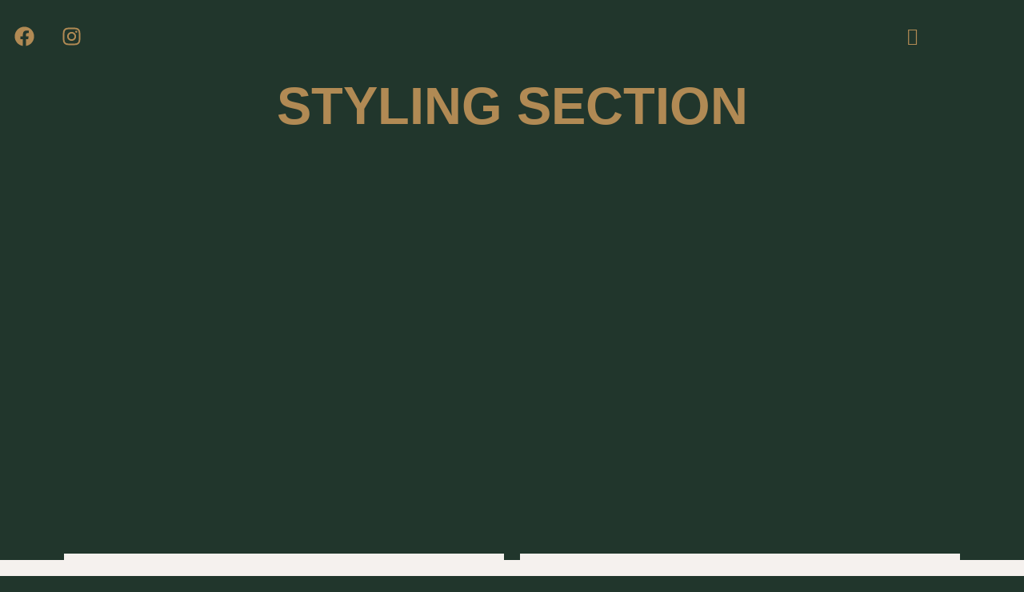

--- FILE ---
content_type: text/html; charset=UTF-8
request_url: https://huntershair.co.uk/styling-section/
body_size: 41195
content:
<!doctype html>
<html lang="en-US">
<head>
	<meta charset="UTF-8">
	<meta name="viewport" content="width=device-width, initial-scale=1">
	<link rel="profile" href="https://gmpg.org/xfn/11">
	<meta name='robots' content='index, follow, max-image-preview:large, max-snippet:-1, max-video-preview:-1' />

	<!-- This site is optimized with the Yoast SEO plugin v26.8 - https://yoast.com/product/yoast-seo-wordpress/ -->
	<title>Hunters Hair Specialist | Styling Section</title>
	<meta name="description" content="Hair styling has never been easier with Hunters Hair Specialist. Visit our styling section and let us get you red carpet ready." />
	<link rel="canonical" href="https://huntershair.co.uk/styling-section/" />
	<meta property="og:locale" content="en_US" />
	<meta property="og:type" content="article" />
	<meta property="og:title" content="Hunters Hair Specialist | Styling Section" />
	<meta property="og:description" content="Hair styling has never been easier with Hunters Hair Specialist. Visit our styling section and let us get you red carpet ready." />
	<meta property="og:url" content="https://huntershair.co.uk/styling-section/" />
	<meta property="og:site_name" content="Hunters Hair" />
	<meta property="article:publisher" content="https://www.facebook.com/huntershairspecialists" />
	<meta property="article:modified_time" content="2025-03-03T11:33:36+00:00" />
	<meta name="twitter:card" content="summary_large_image" />
	<meta name="twitter:label1" content="Est. reading time" />
	<meta name="twitter:data1" content="1 minute" />
	<script type="application/ld+json" class="yoast-schema-graph">{"@context":"https://schema.org","@graph":[{"@type":"WebPage","@id":"https://huntershair.co.uk/styling-section/","url":"https://huntershair.co.uk/styling-section/","name":"Hunters Hair Specialist | Styling Section","isPartOf":{"@id":"https://huntershair.co.uk/#website"},"datePublished":"2022-11-03T12:02:02+00:00","dateModified":"2025-03-03T11:33:36+00:00","description":"Hair styling has never been easier with Hunters Hair Specialist. Visit our styling section and let us get you red carpet ready.","breadcrumb":{"@id":"https://huntershair.co.uk/styling-section/#breadcrumb"},"inLanguage":"en-US","potentialAction":[{"@type":"ReadAction","target":["https://huntershair.co.uk/styling-section/"]}]},{"@type":"BreadcrumbList","@id":"https://huntershair.co.uk/styling-section/#breadcrumb","itemListElement":[{"@type":"ListItem","position":1,"name":"Home","item":"https://huntershair.co.uk/"},{"@type":"ListItem","position":2,"name":"Styling Section"}]},{"@type":"WebSite","@id":"https://huntershair.co.uk/#website","url":"https://huntershair.co.uk/","name":"Hunters Hair","description":"Hairdressers in Great Dunmow","publisher":{"@id":"https://huntershair.co.uk/#organization"},"potentialAction":[{"@type":"SearchAction","target":{"@type":"EntryPoint","urlTemplate":"https://huntershair.co.uk/?s={search_term_string}"},"query-input":{"@type":"PropertyValueSpecification","valueRequired":true,"valueName":"search_term_string"}}],"inLanguage":"en-US"},{"@type":"Organization","@id":"https://huntershair.co.uk/#organization","name":"Hunters Hair","url":"https://huntershair.co.uk/","logo":{"@type":"ImageObject","inLanguage":"en-US","@id":"https://huntershair.co.uk/#/schema/logo/image/","url":"https://huntershair.co.uk/wp-content/uploads/2022/12/cropped-Hunters-Hair-Primary-Logo.png","contentUrl":"https://huntershair.co.uk/wp-content/uploads/2022/12/cropped-Hunters-Hair-Primary-Logo.png","width":790,"height":988,"caption":"Hunters Hair"},"image":{"@id":"https://huntershair.co.uk/#/schema/logo/image/"},"sameAs":["https://www.facebook.com/huntershairspecialists","https://www.instagram.com/huntershairspecialists/"]}]}</script>
	<!-- / Yoast SEO plugin. -->


<link rel='dns-prefetch' href='//www.googletagmanager.com' />
<link rel="alternate" type="application/rss+xml" title="Hunters Hair &raquo; Feed" href="https://huntershair.co.uk/feed/" />
<link rel="alternate" type="application/rss+xml" title="Hunters Hair &raquo; Comments Feed" href="https://huntershair.co.uk/comments/feed/" />
<link rel="alternate" title="oEmbed (JSON)" type="application/json+oembed" href="https://huntershair.co.uk/wp-json/oembed/1.0/embed?url=https%3A%2F%2Fhuntershair.co.uk%2Fstyling-section%2F" />
<link rel="alternate" title="oEmbed (XML)" type="text/xml+oembed" href="https://huntershair.co.uk/wp-json/oembed/1.0/embed?url=https%3A%2F%2Fhuntershair.co.uk%2Fstyling-section%2F&#038;format=xml" />
<style id='wp-img-auto-sizes-contain-inline-css'>
img:is([sizes=auto i],[sizes^="auto," i]){contain-intrinsic-size:3000px 1500px}
/*# sourceURL=wp-img-auto-sizes-contain-inline-css */
</style>

<link rel='stylesheet' id='hfe-widgets-style-css' href='https://huntershair.co.uk/wp-content/plugins/header-footer-elementor/inc/widgets-css/frontend.css?ver=2.8.2' media='all' />
<link rel='stylesheet' id='sina-morphing-anim-css' href='https://huntershair.co.uk/wp-content/plugins/dethemekit-for-elementor/includes/ext/sina/assets/css/sina-morphing.min.css?ver=2.1.10' media='all' />
<link rel='stylesheet' id='de-scroll-animation-css-css' href='https://huntershair.co.uk/wp-content/plugins/dethemekit-for-elementor/includes/ext/sina/assets/css/de-scroll-animation.css?ver=2.1.10' media='all' />
<link rel='stylesheet' id='de-reveal-animation-css-css' href='https://huntershair.co.uk/wp-content/plugins/dethemekit-for-elementor/includes/ext/sina/assets/css/de-reveal-animation.css?ver=2.1.10' media='all' />
<link rel='stylesheet' id='de-curtain-animation-revealer-css' href='https://huntershair.co.uk/wp-content/plugins/dethemekit-for-elementor/includes/ext/sina/assets/css/revealer.css?ver=2.1.10' media='all' />
<link rel='stylesheet' id='de-reveal-curtain-animation-css-css' href='https://huntershair.co.uk/wp-content/plugins/dethemekit-for-elementor/includes/ext/sina/assets/css/de-reveal-curtain-animation.css?ver=2.1.10' media='all' />
<link rel='stylesheet' id='de-reveal-letter-decolines-css-css' href='https://huntershair.co.uk/wp-content/plugins/dethemekit-for-elementor/includes/ext/sina/assets/css/letter/decolines.css?ver=2.1.10' media='all' />
<link rel='stylesheet' id='de-reveal-letter-normalize-css-css' href='https://huntershair.co.uk/wp-content/plugins/dethemekit-for-elementor/includes/ext/sina/assets/css/letter/normalize.css?ver=2.1.10' media='all' />
<link rel='stylesheet' id='de-reveal-letter-lettereffect-css-css' href='https://huntershair.co.uk/wp-content/plugins/dethemekit-for-elementor/includes/ext/sina/assets/css/letter/lettereffect.css?ver=2.1.10' media='all' />
<link rel='stylesheet' id='de-reveal-letter-pater-css-css' href='https://huntershair.co.uk/wp-content/plugins/dethemekit-for-elementor/includes/ext/sina/assets/css/letter/pater.css?ver=2.1.10' media='all' />
<link rel='stylesheet' id='de-staggering-animate-css' href='https://huntershair.co.uk/wp-content/plugins/dethemekit-for-elementor/includes/ext/sina/assets/css/de_staggering/animate.css?ver=2.1.10' media='all' />
<link rel='stylesheet' id='de-staggering-css-css' href='https://huntershair.co.uk/wp-content/plugins/dethemekit-for-elementor/includes/ext/sina/assets/css/de_staggering/de-staggering.css?ver=2.1.10' media='all' />
<style id='wp-emoji-styles-inline-css'>

	img.wp-smiley, img.emoji {
		display: inline !important;
		border: none !important;
		box-shadow: none !important;
		height: 1em !important;
		width: 1em !important;
		margin: 0 0.07em !important;
		vertical-align: -0.1em !important;
		background: none !important;
		padding: 0 !important;
	}
/*# sourceURL=wp-emoji-styles-inline-css */
</style>
<style id='global-styles-inline-css'>
:root{--wp--preset--aspect-ratio--square: 1;--wp--preset--aspect-ratio--4-3: 4/3;--wp--preset--aspect-ratio--3-4: 3/4;--wp--preset--aspect-ratio--3-2: 3/2;--wp--preset--aspect-ratio--2-3: 2/3;--wp--preset--aspect-ratio--16-9: 16/9;--wp--preset--aspect-ratio--9-16: 9/16;--wp--preset--color--black: #000000;--wp--preset--color--cyan-bluish-gray: #abb8c3;--wp--preset--color--white: #ffffff;--wp--preset--color--pale-pink: #f78da7;--wp--preset--color--vivid-red: #cf2e2e;--wp--preset--color--luminous-vivid-orange: #ff6900;--wp--preset--color--luminous-vivid-amber: #fcb900;--wp--preset--color--light-green-cyan: #7bdcb5;--wp--preset--color--vivid-green-cyan: #00d084;--wp--preset--color--pale-cyan-blue: #8ed1fc;--wp--preset--color--vivid-cyan-blue: #0693e3;--wp--preset--color--vivid-purple: #9b51e0;--wp--preset--gradient--vivid-cyan-blue-to-vivid-purple: linear-gradient(135deg,rgb(6,147,227) 0%,rgb(155,81,224) 100%);--wp--preset--gradient--light-green-cyan-to-vivid-green-cyan: linear-gradient(135deg,rgb(122,220,180) 0%,rgb(0,208,130) 100%);--wp--preset--gradient--luminous-vivid-amber-to-luminous-vivid-orange: linear-gradient(135deg,rgb(252,185,0) 0%,rgb(255,105,0) 100%);--wp--preset--gradient--luminous-vivid-orange-to-vivid-red: linear-gradient(135deg,rgb(255,105,0) 0%,rgb(207,46,46) 100%);--wp--preset--gradient--very-light-gray-to-cyan-bluish-gray: linear-gradient(135deg,rgb(238,238,238) 0%,rgb(169,184,195) 100%);--wp--preset--gradient--cool-to-warm-spectrum: linear-gradient(135deg,rgb(74,234,220) 0%,rgb(151,120,209) 20%,rgb(207,42,186) 40%,rgb(238,44,130) 60%,rgb(251,105,98) 80%,rgb(254,248,76) 100%);--wp--preset--gradient--blush-light-purple: linear-gradient(135deg,rgb(255,206,236) 0%,rgb(152,150,240) 100%);--wp--preset--gradient--blush-bordeaux: linear-gradient(135deg,rgb(254,205,165) 0%,rgb(254,45,45) 50%,rgb(107,0,62) 100%);--wp--preset--gradient--luminous-dusk: linear-gradient(135deg,rgb(255,203,112) 0%,rgb(199,81,192) 50%,rgb(65,88,208) 100%);--wp--preset--gradient--pale-ocean: linear-gradient(135deg,rgb(255,245,203) 0%,rgb(182,227,212) 50%,rgb(51,167,181) 100%);--wp--preset--gradient--electric-grass: linear-gradient(135deg,rgb(202,248,128) 0%,rgb(113,206,126) 100%);--wp--preset--gradient--midnight: linear-gradient(135deg,rgb(2,3,129) 0%,rgb(40,116,252) 100%);--wp--preset--font-size--small: 13px;--wp--preset--font-size--medium: 20px;--wp--preset--font-size--large: 36px;--wp--preset--font-size--x-large: 42px;--wp--preset--spacing--20: 0.44rem;--wp--preset--spacing--30: 0.67rem;--wp--preset--spacing--40: 1rem;--wp--preset--spacing--50: 1.5rem;--wp--preset--spacing--60: 2.25rem;--wp--preset--spacing--70: 3.38rem;--wp--preset--spacing--80: 5.06rem;--wp--preset--shadow--natural: 6px 6px 9px rgba(0, 0, 0, 0.2);--wp--preset--shadow--deep: 12px 12px 50px rgba(0, 0, 0, 0.4);--wp--preset--shadow--sharp: 6px 6px 0px rgba(0, 0, 0, 0.2);--wp--preset--shadow--outlined: 6px 6px 0px -3px rgb(255, 255, 255), 6px 6px rgb(0, 0, 0);--wp--preset--shadow--crisp: 6px 6px 0px rgb(0, 0, 0);}:root { --wp--style--global--content-size: 800px;--wp--style--global--wide-size: 1200px; }:where(body) { margin: 0; }.wp-site-blocks > .alignleft { float: left; margin-right: 2em; }.wp-site-blocks > .alignright { float: right; margin-left: 2em; }.wp-site-blocks > .aligncenter { justify-content: center; margin-left: auto; margin-right: auto; }:where(.wp-site-blocks) > * { margin-block-start: 24px; margin-block-end: 0; }:where(.wp-site-blocks) > :first-child { margin-block-start: 0; }:where(.wp-site-blocks) > :last-child { margin-block-end: 0; }:root { --wp--style--block-gap: 24px; }:root :where(.is-layout-flow) > :first-child{margin-block-start: 0;}:root :where(.is-layout-flow) > :last-child{margin-block-end: 0;}:root :where(.is-layout-flow) > *{margin-block-start: 24px;margin-block-end: 0;}:root :where(.is-layout-constrained) > :first-child{margin-block-start: 0;}:root :where(.is-layout-constrained) > :last-child{margin-block-end: 0;}:root :where(.is-layout-constrained) > *{margin-block-start: 24px;margin-block-end: 0;}:root :where(.is-layout-flex){gap: 24px;}:root :where(.is-layout-grid){gap: 24px;}.is-layout-flow > .alignleft{float: left;margin-inline-start: 0;margin-inline-end: 2em;}.is-layout-flow > .alignright{float: right;margin-inline-start: 2em;margin-inline-end: 0;}.is-layout-flow > .aligncenter{margin-left: auto !important;margin-right: auto !important;}.is-layout-constrained > .alignleft{float: left;margin-inline-start: 0;margin-inline-end: 2em;}.is-layout-constrained > .alignright{float: right;margin-inline-start: 2em;margin-inline-end: 0;}.is-layout-constrained > .aligncenter{margin-left: auto !important;margin-right: auto !important;}.is-layout-constrained > :where(:not(.alignleft):not(.alignright):not(.alignfull)){max-width: var(--wp--style--global--content-size);margin-left: auto !important;margin-right: auto !important;}.is-layout-constrained > .alignwide{max-width: var(--wp--style--global--wide-size);}body .is-layout-flex{display: flex;}.is-layout-flex{flex-wrap: wrap;align-items: center;}.is-layout-flex > :is(*, div){margin: 0;}body .is-layout-grid{display: grid;}.is-layout-grid > :is(*, div){margin: 0;}body{padding-top: 0px;padding-right: 0px;padding-bottom: 0px;padding-left: 0px;}a:where(:not(.wp-element-button)){text-decoration: underline;}:root :where(.wp-element-button, .wp-block-button__link){background-color: #32373c;border-width: 0;color: #fff;font-family: inherit;font-size: inherit;font-style: inherit;font-weight: inherit;letter-spacing: inherit;line-height: inherit;padding-top: calc(0.667em + 2px);padding-right: calc(1.333em + 2px);padding-bottom: calc(0.667em + 2px);padding-left: calc(1.333em + 2px);text-decoration: none;text-transform: inherit;}.has-black-color{color: var(--wp--preset--color--black) !important;}.has-cyan-bluish-gray-color{color: var(--wp--preset--color--cyan-bluish-gray) !important;}.has-white-color{color: var(--wp--preset--color--white) !important;}.has-pale-pink-color{color: var(--wp--preset--color--pale-pink) !important;}.has-vivid-red-color{color: var(--wp--preset--color--vivid-red) !important;}.has-luminous-vivid-orange-color{color: var(--wp--preset--color--luminous-vivid-orange) !important;}.has-luminous-vivid-amber-color{color: var(--wp--preset--color--luminous-vivid-amber) !important;}.has-light-green-cyan-color{color: var(--wp--preset--color--light-green-cyan) !important;}.has-vivid-green-cyan-color{color: var(--wp--preset--color--vivid-green-cyan) !important;}.has-pale-cyan-blue-color{color: var(--wp--preset--color--pale-cyan-blue) !important;}.has-vivid-cyan-blue-color{color: var(--wp--preset--color--vivid-cyan-blue) !important;}.has-vivid-purple-color{color: var(--wp--preset--color--vivid-purple) !important;}.has-black-background-color{background-color: var(--wp--preset--color--black) !important;}.has-cyan-bluish-gray-background-color{background-color: var(--wp--preset--color--cyan-bluish-gray) !important;}.has-white-background-color{background-color: var(--wp--preset--color--white) !important;}.has-pale-pink-background-color{background-color: var(--wp--preset--color--pale-pink) !important;}.has-vivid-red-background-color{background-color: var(--wp--preset--color--vivid-red) !important;}.has-luminous-vivid-orange-background-color{background-color: var(--wp--preset--color--luminous-vivid-orange) !important;}.has-luminous-vivid-amber-background-color{background-color: var(--wp--preset--color--luminous-vivid-amber) !important;}.has-light-green-cyan-background-color{background-color: var(--wp--preset--color--light-green-cyan) !important;}.has-vivid-green-cyan-background-color{background-color: var(--wp--preset--color--vivid-green-cyan) !important;}.has-pale-cyan-blue-background-color{background-color: var(--wp--preset--color--pale-cyan-blue) !important;}.has-vivid-cyan-blue-background-color{background-color: var(--wp--preset--color--vivid-cyan-blue) !important;}.has-vivid-purple-background-color{background-color: var(--wp--preset--color--vivid-purple) !important;}.has-black-border-color{border-color: var(--wp--preset--color--black) !important;}.has-cyan-bluish-gray-border-color{border-color: var(--wp--preset--color--cyan-bluish-gray) !important;}.has-white-border-color{border-color: var(--wp--preset--color--white) !important;}.has-pale-pink-border-color{border-color: var(--wp--preset--color--pale-pink) !important;}.has-vivid-red-border-color{border-color: var(--wp--preset--color--vivid-red) !important;}.has-luminous-vivid-orange-border-color{border-color: var(--wp--preset--color--luminous-vivid-orange) !important;}.has-luminous-vivid-amber-border-color{border-color: var(--wp--preset--color--luminous-vivid-amber) !important;}.has-light-green-cyan-border-color{border-color: var(--wp--preset--color--light-green-cyan) !important;}.has-vivid-green-cyan-border-color{border-color: var(--wp--preset--color--vivid-green-cyan) !important;}.has-pale-cyan-blue-border-color{border-color: var(--wp--preset--color--pale-cyan-blue) !important;}.has-vivid-cyan-blue-border-color{border-color: var(--wp--preset--color--vivid-cyan-blue) !important;}.has-vivid-purple-border-color{border-color: var(--wp--preset--color--vivid-purple) !important;}.has-vivid-cyan-blue-to-vivid-purple-gradient-background{background: var(--wp--preset--gradient--vivid-cyan-blue-to-vivid-purple) !important;}.has-light-green-cyan-to-vivid-green-cyan-gradient-background{background: var(--wp--preset--gradient--light-green-cyan-to-vivid-green-cyan) !important;}.has-luminous-vivid-amber-to-luminous-vivid-orange-gradient-background{background: var(--wp--preset--gradient--luminous-vivid-amber-to-luminous-vivid-orange) !important;}.has-luminous-vivid-orange-to-vivid-red-gradient-background{background: var(--wp--preset--gradient--luminous-vivid-orange-to-vivid-red) !important;}.has-very-light-gray-to-cyan-bluish-gray-gradient-background{background: var(--wp--preset--gradient--very-light-gray-to-cyan-bluish-gray) !important;}.has-cool-to-warm-spectrum-gradient-background{background: var(--wp--preset--gradient--cool-to-warm-spectrum) !important;}.has-blush-light-purple-gradient-background{background: var(--wp--preset--gradient--blush-light-purple) !important;}.has-blush-bordeaux-gradient-background{background: var(--wp--preset--gradient--blush-bordeaux) !important;}.has-luminous-dusk-gradient-background{background: var(--wp--preset--gradient--luminous-dusk) !important;}.has-pale-ocean-gradient-background{background: var(--wp--preset--gradient--pale-ocean) !important;}.has-electric-grass-gradient-background{background: var(--wp--preset--gradient--electric-grass) !important;}.has-midnight-gradient-background{background: var(--wp--preset--gradient--midnight) !important;}.has-small-font-size{font-size: var(--wp--preset--font-size--small) !important;}.has-medium-font-size{font-size: var(--wp--preset--font-size--medium) !important;}.has-large-font-size{font-size: var(--wp--preset--font-size--large) !important;}.has-x-large-font-size{font-size: var(--wp--preset--font-size--x-large) !important;}
:root :where(.wp-block-pullquote){font-size: 1.5em;line-height: 1.6;}
/*# sourceURL=global-styles-inline-css */
</style>
<link rel='stylesheet' id='hfe-style-css' href='https://huntershair.co.uk/wp-content/plugins/header-footer-elementor/assets/css/header-footer-elementor.css?ver=2.8.2' media='all' />
<link rel='stylesheet' id='elementor-frontend-css' href='https://huntershair.co.uk/wp-content/uploads/elementor/css/custom-frontend.min.css?ver=1769723539' media='all' />
<style id='elementor-frontend-inline-css'>
.elementor-kit-4{--e-global-color-primary:#21362C;--e-global-color-secondary:#B18A54;--e-global-color-text:#5D7271;--e-global-color-accent:#EDC7A2;--e-global-color-b60d332:#F5F1EE;--e-global-color-cb9cc1c:#7A7715;--e-global-typography-primary-font-family:"Roboto";--e-global-typography-primary-font-weight:600;--e-global-typography-secondary-font-family:"Roboto Slab";--e-global-typography-secondary-font-weight:400;--e-global-typography-text-font-family:"Roboto";--e-global-typography-text-font-weight:400;--e-global-typography-accent-font-family:"Roboto";--e-global-typography-accent-font-weight:500;background-color:var( --e-global-color-primary );}.elementor-kit-4 e-page-transition{background-color:#FFBC7D;}.elementor-kit-4 a{color:var( --e-global-color-b60d332 );text-transform:none;font-style:normal;text-decoration:none;}.elementor-kit-4 a:hover{color:var( --e-global-color-text );text-decoration:none;}.elementor-kit-4 h1{text-decoration:none;}.elementor-kit-4 h2{text-decoration:none;}.elementor-kit-4 h3{text-decoration:none;}.elementor-kit-4 h4{text-decoration:none;}.elementor-kit-4 h5{text-decoration:none;}.elementor-kit-4 h6{text-decoration:none;}.elementor-kit-4 button,.elementor-kit-4 input[type="button"],.elementor-kit-4 input[type="submit"],.elementor-kit-4 .elementor-button{text-decoration:none;}.elementor-section.elementor-section-boxed > .elementor-container{max-width:1140px;}.e-con{--container-max-width:1140px;}.elementor-widget:not(:last-child){margin-block-end:20px;}.elementor-element{--widgets-spacing:20px 20px;--widgets-spacing-row:20px;--widgets-spacing-column:20px;}{}h1.entry-title{display:var(--page-title-display);}.site-header .site-branding{flex-direction:column;align-items:stretch;}.site-header{padding-inline-end:0px;padding-inline-start:0px;}.site-footer .site-branding{flex-direction:column;align-items:stretch;}@media(max-width:1024px){.elementor-section.elementor-section-boxed > .elementor-container{max-width:1024px;}.e-con{--container-max-width:1024px;}}@media(max-width:420px){.elementor-section.elementor-section-boxed > .elementor-container{max-width:767px;}.e-con{--container-max-width:767px;}}
.elementor-676 .elementor-element.elementor-element-fb5e8a5{--display:flex;--flex-direction:column;--container-widget-width:100%;--container-widget-height:initial;--container-widget-flex-grow:0;--container-widget-align-self:initial;--flex-wrap-mobile:wrap;}.elementor-676 .elementor-element.elementor-element-fb5e8a5:not(.elementor-motion-effects-element-type-background), .elementor-676 .elementor-element.elementor-element-fb5e8a5 > .elementor-motion-effects-container > .elementor-motion-effects-layer{background-color:var( --e-global-color-primary );}.elementor-676 .elementor-element.elementor-element-2452bbd{transition:all 400ms;text-align:center;}.elementor-676 .elementor-element.elementor-element-2452bbd .elementor-heading-title{font-family:"Goudy", Sans-serif;font-size:65px;font-weight:900;color:var( --e-global-color-secondary );}.elementor-676 .elementor-element.elementor-element-0c9d9bf > .elementor-widget-container{margin:0px 0px 0px -15px;}.elementor-676 .elementor-element.elementor-element-0c9d9bf{transition:all 400ms;--e-icon-list-icon-size:12px;--icon-vertical-offset:0px;}.elementor-676 .elementor-element.elementor-element-0c9d9bf .elementor-icon-list-items:not(.elementor-inline-items) .elementor-icon-list-item:not(:last-child){padding-block-end:calc(15px/2);}.elementor-676 .elementor-element.elementor-element-0c9d9bf .elementor-icon-list-items:not(.elementor-inline-items) .elementor-icon-list-item:not(:first-child){margin-block-start:calc(15px/2);}.elementor-676 .elementor-element.elementor-element-0c9d9bf .elementor-icon-list-items.elementor-inline-items .elementor-icon-list-item{margin-inline:calc(15px/2);}.elementor-676 .elementor-element.elementor-element-0c9d9bf .elementor-icon-list-items.elementor-inline-items{margin-inline:calc(-15px/2);}.elementor-676 .elementor-element.elementor-element-0c9d9bf .elementor-icon-list-items.elementor-inline-items .elementor-icon-list-item:after{inset-inline-end:calc(-15px/2);}.elementor-676 .elementor-element.elementor-element-0c9d9bf .elementor-icon-list-icon i{color:var( --e-global-color-b60d332 );transition:color 0.3s;}.elementor-676 .elementor-element.elementor-element-0c9d9bf .elementor-icon-list-icon svg{fill:var( --e-global-color-b60d332 );transition:fill 0.3s;}.elementor-676 .elementor-element.elementor-element-0c9d9bf .elementor-icon-list-item:hover .elementor-icon-list-icon i{color:var( --e-global-color-text );}.elementor-676 .elementor-element.elementor-element-0c9d9bf .elementor-icon-list-item:hover .elementor-icon-list-icon svg{fill:var( --e-global-color-text );}.elementor-676 .elementor-element.elementor-element-0c9d9bf .elementor-icon-list-icon{padding-inline-end:15px;}.elementor-676 .elementor-element.elementor-element-0c9d9bf .elementor-icon-list-item > .elementor-icon-list-text, .elementor-676 .elementor-element.elementor-element-0c9d9bf .elementor-icon-list-item > a{font-family:"Goudy", Sans-serif;font-weight:700;font-style:italic;text-decoration:none;}.elementor-676 .elementor-element.elementor-element-0c9d9bf .elementor-icon-list-text{color:var( --e-global-color-b60d332 );transition:color 0.3s;}.elementor-676 .elementor-element.elementor-element-0c9d9bf .elementor-icon-list-item:hover .elementor-icon-list-text{color:var( --e-global-color-text );}.elementor-676 .elementor-element.elementor-element-80f20d1 .elementor-button{background-color:var( --e-global-color-b60d332 );font-family:"Goudy", Sans-serif;font-weight:700;text-decoration:none;fill:var( --e-global-color-primary );color:var( --e-global-color-primary );border-style:solid;border-width:0px 0px 0px 0px;border-radius:0px 0px 0px 0px;padding:17px 32px 17px 32px;}.elementor-676 .elementor-element.elementor-element-80f20d1 .elementor-button:hover, .elementor-676 .elementor-element.elementor-element-80f20d1 .elementor-button:focus{background-color:var( --e-global-color-primary );color:#FFFFFF;}.elementor-676 .elementor-element.elementor-element-80f20d1{width:auto;max-width:auto;transition:all 400ms;}.elementor-676 .elementor-element.elementor-element-80f20d1 > .elementor-widget-container{margin:0px 20px 0px 0px;}.elementor-676 .elementor-element.elementor-element-80f20d1 .elementor-button-content-wrapper{flex-direction:row;}.elementor-676 .elementor-element.elementor-element-80f20d1 .elementor-button:hover svg, .elementor-676 .elementor-element.elementor-element-80f20d1 .elementor-button:focus svg{fill:#FFFFFF;}.elementor-676 .elementor-element.elementor-element-1ebd6e4f:not(.elementor-motion-effects-element-type-background), .elementor-676 .elementor-element.elementor-element-1ebd6e4f > .elementor-motion-effects-container > .elementor-motion-effects-layer{background-color:var( --e-global-color-primary );}.elementor-676 .elementor-element.elementor-element-1ebd6e4f{transition:all 400ms;padding:100px 0px 0px 0px;}.elementor-676 .elementor-element.elementor-element-1ebd6e4f > .elementor-background-overlay{transition:background 0.3s, border-radius 0.3s, opacity 0.3s;}.elementor-676 .elementor-element.elementor-element-626dc0f3 > .elementor-element-populated{transition:background 0.3s, border 0.3s, border-radius 0.3s, box-shadow 0.3s;padding:0px 0px 0px 0px;}.elementor-676 .elementor-element.elementor-element-626dc0f3 > .elementor-element-populated > .elementor-background-overlay{transition:background 0.3s, border-radius 0.3s, opacity 0.3s;}.elementor-676 .elementor-element.elementor-element-626dc0f3{transition:all 400ms;}.elementor-676 .elementor-element.elementor-element-d1d6b5f > .elementor-container{max-width:1200px;}.elementor-676 .elementor-element.elementor-element-d1d6b5f{margin-top:0px;margin-bottom:100px;transition:all 400ms;}.elementor-676 .elementor-element.elementor-element-90db8f6 > .elementor-element-populated{margin:0px 0px 0px 0px;--e-column-margin-right:0px;--e-column-margin-left:0px;padding:0px 0px 0px 0px;}.elementor-676 .elementor-element.elementor-element-90db8f6{transition:all 400ms;}.elementor-676 .elementor-element.elementor-element-3aa0e18 > .elementor-widget-container{padding:0px 0px 4px 0px;}.elementor-676 .elementor-element.elementor-element-3aa0e18{transition:all 400ms;text-align:center;}.elementor-676 .elementor-element.elementor-element-3aa0e18 .elementor-heading-title{font-family:"Goudy", Sans-serif;font-size:44px;font-weight:700;font-style:italic;line-height:1em;letter-spacing:0px;color:var( --e-global-color-secondary );}.elementor-676 .elementor-element.elementor-element-3b08e73{--display:flex;--flex-direction:row;--container-widget-width:initial;--container-widget-height:100%;--container-widget-flex-grow:1;--container-widget-align-self:stretch;--flex-wrap-mobile:wrap;--gap:0px 0px;--row-gap:0px;--column-gap:0px;}.elementor-676 .elementor-element.elementor-element-3b08e73:not(.elementor-motion-effects-element-type-background), .elementor-676 .elementor-element.elementor-element-3b08e73 > .elementor-motion-effects-container > .elementor-motion-effects-layer{background-color:var( --e-global-color-primary );}.elementor-676 .elementor-element.elementor-element-285d623{--display:flex;--flex-direction:column;--container-widget-width:100%;--container-widget-height:initial;--container-widget-flex-grow:0;--container-widget-align-self:initial;--flex-wrap-mobile:wrap;}.elementor-676 .elementor-element.elementor-element-a04a423 .elementskit-accordion.accoedion-primary .elementskit-card .elementskit-card-header>.elementskit-btn-link[aria-expanded="true"], .elementor-676 .elementor-element.elementor-element-a04a423 .elementskit-accordion .elementskit-card-header>.elementskit-btn-link[aria-expanded=true], .elementor-676 .elementor-element.elementor-element-a04a423 .elementskit-accordion.floating-style .elementskit-card .elementskit-btn-link[aria-expanded="true"]{background-color:var( --e-global-color-b60d332 );}.elementor-676 .elementor-element.elementor-element-a04a423 .elementskit-accordion .elementskit-card-header>.elementskit-btn-link{background-color:var( --e-global-color-secondary );font-family:"Goudy", Sans-serif;font-weight:700;text-transform:uppercase;color:var( --e-global-color-b60d332 );border-radius:0px 0px 0px 0px;}.elementor-676 .elementor-element.elementor-element-a04a423 .elementskit-accordion .elementskit-card-body, .elementor-676 .elementor-element.elementor-element-a04a423 .accordion.floating-style .elementskit-card-body{background-color:var( --e-global-color-b60d332 );}.elementor-676 .elementor-element.elementor-element-a04a423{transition:all 400ms;}.elementor-676 .elementor-element.elementor-element-a04a423 .elementskit-accordion .elementskit-card .elementskit-card-header>.elementskit-btn-link[aria-expanded="true"]{color:var( --e-global-color-primary );border-radius:0px 0px 0px 0px;}.elementor-676 .elementor-element.elementor-element-a04a423 .elementskit-accordion.curve-shape .elementskit-card-header>.elementskit-btn-link[aria-expanded=true]{color:var( --e-global-color-primary );}.elementor-676 .elementor-element.elementor-element-a04a423 .elementskit-accordion .elementskit-card-body p{color:var( --e-global-color-primary );}.elementor-676 .elementor-element.elementor-element-a04a423 .elementskit-accordion .elementskit-card-body{color:var( --e-global-color-primary );}.elementor-676 .elementor-element.elementor-element-a04a423 .elementskit-accordion .elementskit-card-body p, .elementor-676 .elementor-element.elementor-element-a04a423 .elementskit-accordion .elementskit-card-body{font-family:"Goudy", Sans-serif;}.elementor-676 .elementor-element.elementor-element-c032cfa{--display:flex;--flex-direction:column;--container-widget-width:100%;--container-widget-height:initial;--container-widget-flex-grow:0;--container-widget-align-self:initial;--flex-wrap-mobile:wrap;}.elementor-676 .elementor-element.elementor-element-d8aa6c2 .elementskit-accordion.accoedion-primary .elementskit-card .elementskit-card-header>.elementskit-btn-link[aria-expanded="true"], .elementor-676 .elementor-element.elementor-element-d8aa6c2 .elementskit-accordion .elementskit-card-header>.elementskit-btn-link[aria-expanded=true], .elementor-676 .elementor-element.elementor-element-d8aa6c2 .elementskit-accordion.floating-style .elementskit-card .elementskit-btn-link[aria-expanded="true"]{background-color:var( --e-global-color-b60d332 );}.elementor-676 .elementor-element.elementor-element-d8aa6c2 .elementskit-accordion .elementskit-card-header>.elementskit-btn-link{background-color:var( --e-global-color-secondary );font-family:"Goudy", Sans-serif;font-weight:700;text-transform:uppercase;color:var( --e-global-color-b60d332 );border-radius:0px 0px 0px 0px;}.elementor-676 .elementor-element.elementor-element-d8aa6c2 .elementskit-accordion .elementskit-card-body, .elementor-676 .elementor-element.elementor-element-d8aa6c2 .accordion.floating-style .elementskit-card-body{background-color:var( --e-global-color-b60d332 );}.elementor-676 .elementor-element.elementor-element-d8aa6c2{transition:all 400ms;}.elementor-676 .elementor-element.elementor-element-d8aa6c2 .elementskit-accordion .elementskit-card .elementskit-card-header>.elementskit-btn-link[aria-expanded="true"]{color:var( --e-global-color-primary );border-radius:0px 0px 0px 0px;}.elementor-676 .elementor-element.elementor-element-d8aa6c2 .elementskit-accordion.curve-shape .elementskit-card-header>.elementskit-btn-link[aria-expanded=true]{color:var( --e-global-color-primary );}.elementor-676 .elementor-element.elementor-element-d8aa6c2 .elementskit-accordion .elementskit-card-body p{color:var( --e-global-color-primary );}.elementor-676 .elementor-element.elementor-element-d8aa6c2 .elementskit-accordion .elementskit-card-body{color:var( --e-global-color-primary );}.elementor-676 .elementor-element.elementor-element-d8aa6c2 .elementskit-accordion .elementskit-card-body p, .elementor-676 .elementor-element.elementor-element-d8aa6c2 .elementskit-accordion .elementskit-card-body{font-family:"Goudy", Sans-serif;}.elementor-676 .elementor-element.elementor-element-93adeb4{--display:flex;--flex-direction:column;--container-widget-width:100%;--container-widget-height:initial;--container-widget-flex-grow:0;--container-widget-align-self:initial;--flex-wrap-mobile:wrap;--overflow:hidden;--padding-top:50px;--padding-bottom:10px;--padding-left:0px;--padding-right:0px;}.elementor-676 .elementor-element.elementor-element-93adeb4:not(.elementor-motion-effects-element-type-background), .elementor-676 .elementor-element.elementor-element-93adeb4 > .elementor-motion-effects-container > .elementor-motion-effects-layer{background-color:var( --e-global-color-primary );}.elementor-676 .elementor-element.elementor-element-c9043db{--display:flex;--overflow:hidden;--overlay-opacity:0.5;--margin-top:0px;--margin-bottom:0px;--margin-left:151px;--margin-right:0px;}.elementor-676 .elementor-element.elementor-element-c9043db:not(.elementor-motion-effects-element-type-background), .elementor-676 .elementor-element.elementor-element-c9043db > .elementor-motion-effects-container > .elementor-motion-effects-layer{background-color:var( --e-global-color-secondary );}.elementor-676 .elementor-element.elementor-element-c9043db:hover::before, .elementor-676 .elementor-element.elementor-element-c9043db:hover > .elementor-background-video-container::before, .elementor-676 .elementor-element.elementor-element-c9043db:hover > .e-con-inner > .elementor-background-video-container::before, .elementor-676 .elementor-element.elementor-element-c9043db > .elementor-background-slideshow:hover::before, .elementor-676 .elementor-element.elementor-element-c9043db > .e-con-inner > .elementor-background-slideshow:hover::before{background-color:#000000;--background-overlay:'';}.elementor-676 .elementor-element.elementor-element-c9043db::before, .elementor-676 .elementor-element.elementor-element-c9043db > .elementor-background-video-container::before, .elementor-676 .elementor-element.elementor-element-c9043db > .e-con-inner > .elementor-background-video-container::before, .elementor-676 .elementor-element.elementor-element-c9043db > .elementor-background-slideshow::before, .elementor-676 .elementor-element.elementor-element-c9043db > .e-con-inner > .elementor-background-slideshow::before, .elementor-676 .elementor-element.elementor-element-c9043db > .elementor-motion-effects-container > .elementor-motion-effects-layer::before{--background-overlay:'';}.elementor-676 .elementor-element.elementor-element-c9043db:hover{--overlay-opacity:0.5;}.elementor-676 .elementor-element.elementor-element-48886a2 > .elementor-widget-container{margin:0px 0px 30px 0px;padding:150px 0px 150px 60px;}.elementor-676 .elementor-element.elementor-element-48886a2{transition:all 400ms;}.elementor-676 .elementor-element.elementor-element-48886a2 .elementor-heading-title{font-family:"Goudy", Sans-serif;font-size:60px;font-weight:700;color:var( --e-global-color-b60d332 );}.elementor-676 .elementor-element.elementor-element-d98a1f4{--display:flex;--flex-direction:column;--container-widget-width:100%;--container-widget-height:initial;--container-widget-flex-grow:0;--container-widget-align-self:initial;--flex-wrap-mobile:wrap;--overflow:hidden;--padding-top:10px;--padding-bottom:10px;--padding-left:0px;--padding-right:0px;}.elementor-676 .elementor-element.elementor-element-d98a1f4:not(.elementor-motion-effects-element-type-background), .elementor-676 .elementor-element.elementor-element-d98a1f4 > .elementor-motion-effects-container > .elementor-motion-effects-layer{background-color:var( --e-global-color-primary );}.elementor-676 .elementor-element.elementor-element-13f1254{--display:flex;--overflow:hidden;--overlay-opacity:0.9;--margin-top:0px;--margin-bottom:0px;--margin-left:151px;--margin-right:0px;}.elementor-676 .elementor-element.elementor-element-13f1254:not(.elementor-motion-effects-element-type-background), .elementor-676 .elementor-element.elementor-element-13f1254 > .elementor-motion-effects-container > .elementor-motion-effects-layer{background-color:var( --e-global-color-secondary );}.elementor-676 .elementor-element.elementor-element-13f1254::before, .elementor-676 .elementor-element.elementor-element-13f1254 > .elementor-background-video-container::before, .elementor-676 .elementor-element.elementor-element-13f1254 > .e-con-inner > .elementor-background-video-container::before, .elementor-676 .elementor-element.elementor-element-13f1254 > .elementor-background-slideshow::before, .elementor-676 .elementor-element.elementor-element-13f1254 > .e-con-inner > .elementor-background-slideshow::before, .elementor-676 .elementor-element.elementor-element-13f1254 > .elementor-motion-effects-container > .elementor-motion-effects-layer::before{background-color:var( --e-global-color-primary );--background-overlay:'';}.elementor-676 .elementor-element.elementor-element-13f1254:hover::before, .elementor-676 .elementor-element.elementor-element-13f1254:hover > .elementor-background-video-container::before, .elementor-676 .elementor-element.elementor-element-13f1254:hover > .e-con-inner > .elementor-background-video-container::before, .elementor-676 .elementor-element.elementor-element-13f1254 > .elementor-background-slideshow:hover::before, .elementor-676 .elementor-element.elementor-element-13f1254 > .e-con-inner > .elementor-background-slideshow:hover::before{background-color:#000000;--background-overlay:'';}.elementor-676 .elementor-element.elementor-element-13f1254:hover{--overlay-opacity:0.5;}.elementor-676 .elementor-element.elementor-element-1a7991a > .elementor-widget-container{margin:0px 0px 30px 0px;padding:150px 0px 150px 60px;}.elementor-676 .elementor-element.elementor-element-1a7991a{transition:all 400ms;}.elementor-676 .elementor-element.elementor-element-1a7991a .elementor-heading-title{font-family:"Goudy", Sans-serif;font-size:60px;font-weight:700;color:var( --e-global-color-b60d332 );}.elementor-676 .elementor-element.elementor-element-66f8f04{--display:flex;--flex-direction:column;--container-widget-width:100%;--container-widget-height:initial;--container-widget-flex-grow:0;--container-widget-align-self:initial;--flex-wrap-mobile:wrap;--overflow:hidden;--padding-top:10px;--padding-bottom:10px;--padding-left:0px;--padding-right:0px;}.elementor-676 .elementor-element.elementor-element-66f8f04:not(.elementor-motion-effects-element-type-background), .elementor-676 .elementor-element.elementor-element-66f8f04 > .elementor-motion-effects-container > .elementor-motion-effects-layer{background-color:var( --e-global-color-primary );}.elementor-676 .elementor-element.elementor-element-35bfea8{--display:flex;--overflow:hidden;--overlay-opacity:0.9;--margin-top:0px;--margin-bottom:0px;--margin-left:151px;--margin-right:0px;}.elementor-676 .elementor-element.elementor-element-35bfea8:not(.elementor-motion-effects-element-type-background), .elementor-676 .elementor-element.elementor-element-35bfea8 > .elementor-motion-effects-container > .elementor-motion-effects-layer{background-color:var( --e-global-color-secondary );}.elementor-676 .elementor-element.elementor-element-35bfea8::before, .elementor-676 .elementor-element.elementor-element-35bfea8 > .elementor-background-video-container::before, .elementor-676 .elementor-element.elementor-element-35bfea8 > .e-con-inner > .elementor-background-video-container::before, .elementor-676 .elementor-element.elementor-element-35bfea8 > .elementor-background-slideshow::before, .elementor-676 .elementor-element.elementor-element-35bfea8 > .e-con-inner > .elementor-background-slideshow::before, .elementor-676 .elementor-element.elementor-element-35bfea8 > .elementor-motion-effects-container > .elementor-motion-effects-layer::before{background-color:var( --e-global-color-primary );--background-overlay:'';}.elementor-676 .elementor-element.elementor-element-35bfea8:hover::before, .elementor-676 .elementor-element.elementor-element-35bfea8:hover > .elementor-background-video-container::before, .elementor-676 .elementor-element.elementor-element-35bfea8:hover > .e-con-inner > .elementor-background-video-container::before, .elementor-676 .elementor-element.elementor-element-35bfea8 > .elementor-background-slideshow:hover::before, .elementor-676 .elementor-element.elementor-element-35bfea8 > .e-con-inner > .elementor-background-slideshow:hover::before{background-color:#000000;--background-overlay:'';}.elementor-676 .elementor-element.elementor-element-35bfea8:hover{--overlay-opacity:0.5;}.elementor-676 .elementor-element.elementor-element-01229ea > .elementor-widget-container{margin:0px 0px 30px 0px;padding:150px 0px 150px 60px;}.elementor-676 .elementor-element.elementor-element-01229ea{transition:all 400ms;}.elementor-676 .elementor-element.elementor-element-01229ea .elementor-heading-title{font-family:"Goudy", Sans-serif;font-size:60px;font-weight:700;color:var( --e-global-color-b60d332 );}.elementor-676 .elementor-element.elementor-element-74681ae{--display:flex;--flex-direction:column;--container-widget-width:100%;--container-widget-height:initial;--container-widget-flex-grow:0;--container-widget-align-self:initial;--flex-wrap-mobile:wrap;--overflow:hidden;--padding-top:10px;--padding-bottom:10px;--padding-left:0px;--padding-right:0px;}.elementor-676 .elementor-element.elementor-element-74681ae:not(.elementor-motion-effects-element-type-background), .elementor-676 .elementor-element.elementor-element-74681ae > .elementor-motion-effects-container > .elementor-motion-effects-layer{background-color:var( --e-global-color-primary );}.elementor-676 .elementor-element.elementor-element-5f1b241{--display:flex;--overflow:hidden;--overlay-opacity:0.9;--margin-top:0px;--margin-bottom:0px;--margin-left:151px;--margin-right:0px;}.elementor-676 .elementor-element.elementor-element-5f1b241:not(.elementor-motion-effects-element-type-background), .elementor-676 .elementor-element.elementor-element-5f1b241 > .elementor-motion-effects-container > .elementor-motion-effects-layer{background-color:var( --e-global-color-secondary );}.elementor-676 .elementor-element.elementor-element-5f1b241::before, .elementor-676 .elementor-element.elementor-element-5f1b241 > .elementor-background-video-container::before, .elementor-676 .elementor-element.elementor-element-5f1b241 > .e-con-inner > .elementor-background-video-container::before, .elementor-676 .elementor-element.elementor-element-5f1b241 > .elementor-background-slideshow::before, .elementor-676 .elementor-element.elementor-element-5f1b241 > .e-con-inner > .elementor-background-slideshow::before, .elementor-676 .elementor-element.elementor-element-5f1b241 > .elementor-motion-effects-container > .elementor-motion-effects-layer::before{background-color:var( --e-global-color-primary );--background-overlay:'';}.elementor-676 .elementor-element.elementor-element-5f1b241:hover::before, .elementor-676 .elementor-element.elementor-element-5f1b241:hover > .elementor-background-video-container::before, .elementor-676 .elementor-element.elementor-element-5f1b241:hover > .e-con-inner > .elementor-background-video-container::before, .elementor-676 .elementor-element.elementor-element-5f1b241 > .elementor-background-slideshow:hover::before, .elementor-676 .elementor-element.elementor-element-5f1b241 > .e-con-inner > .elementor-background-slideshow:hover::before{background-color:#000000;--background-overlay:'';}.elementor-676 .elementor-element.elementor-element-5f1b241:hover{--overlay-opacity:0.5;}.elementor-676 .elementor-element.elementor-element-14dcf8b > .elementor-widget-container{margin:0px 0px 30px 0px;padding:150px 0px 150px 60px;}.elementor-676 .elementor-element.elementor-element-14dcf8b{transition:all 400ms;}.elementor-676 .elementor-element.elementor-element-14dcf8b .elementor-heading-title{font-family:"Goudy", Sans-serif;font-size:60px;font-weight:700;color:var( --e-global-color-b60d332 );}.elementor-676 .elementor-element.elementor-element-dfdd625{--display:flex;--flex-direction:column;--container-widget-width:100%;--container-widget-height:initial;--container-widget-flex-grow:0;--container-widget-align-self:initial;--flex-wrap-mobile:wrap;--overflow:hidden;--padding-top:10px;--padding-bottom:40px;--padding-left:0px;--padding-right:0px;}.elementor-676 .elementor-element.elementor-element-dfdd625:not(.elementor-motion-effects-element-type-background), .elementor-676 .elementor-element.elementor-element-dfdd625 > .elementor-motion-effects-container > .elementor-motion-effects-layer{background-color:var( --e-global-color-primary );}.elementor-676 .elementor-element.elementor-element-192a12d{--display:flex;--overflow:hidden;--overlay-opacity:0.9;--margin-top:0px;--margin-bottom:0px;--margin-left:151px;--margin-right:0px;}.elementor-676 .elementor-element.elementor-element-192a12d:not(.elementor-motion-effects-element-type-background), .elementor-676 .elementor-element.elementor-element-192a12d > .elementor-motion-effects-container > .elementor-motion-effects-layer{background-image:url("https://huntershair.co.uk/wp-content/uploads/2022/11/Hunters-Book-Online.jpg");background-position:0px -753px;background-size:cover;}.elementor-676 .elementor-element.elementor-element-192a12d::before, .elementor-676 .elementor-element.elementor-element-192a12d > .elementor-background-video-container::before, .elementor-676 .elementor-element.elementor-element-192a12d > .e-con-inner > .elementor-background-video-container::before, .elementor-676 .elementor-element.elementor-element-192a12d > .elementor-background-slideshow::before, .elementor-676 .elementor-element.elementor-element-192a12d > .e-con-inner > .elementor-background-slideshow::before, .elementor-676 .elementor-element.elementor-element-192a12d > .elementor-motion-effects-container > .elementor-motion-effects-layer::before{background-color:var( --e-global-color-primary );--background-overlay:'';}.elementor-676 .elementor-element.elementor-element-192a12d:hover::before, .elementor-676 .elementor-element.elementor-element-192a12d:hover > .elementor-background-video-container::before, .elementor-676 .elementor-element.elementor-element-192a12d:hover > .e-con-inner > .elementor-background-video-container::before, .elementor-676 .elementor-element.elementor-element-192a12d > .elementor-background-slideshow:hover::before, .elementor-676 .elementor-element.elementor-element-192a12d > .e-con-inner > .elementor-background-slideshow:hover::before{background-color:#000000;--background-overlay:'';}.elementor-676 .elementor-element.elementor-element-192a12d:hover{--overlay-opacity:0.5;}.elementor-676 .elementor-element.elementor-element-b83072f > .elementor-widget-container{margin:0px 0px 30px 0px;padding:150px 0px 150px 60px;}.elementor-676 .elementor-element.elementor-element-b83072f{transition:all 400ms;}.elementor-676 .elementor-element.elementor-element-b83072f .elementor-heading-title{font-family:"Goudy", Sans-serif;font-size:60px;font-weight:700;color:var( --e-global-color-b60d332 );}body.elementor-page-676:not(.elementor-motion-effects-element-type-background), body.elementor-page-676 > .elementor-motion-effects-container > .elementor-motion-effects-layer{background-color:var( --e-global-color-primary );}:root{--page-title-display:none;}@media(min-width:421px){.elementor-676 .elementor-element.elementor-element-285d623{--width:50%;}.elementor-676 .elementor-element.elementor-element-c032cfa{--width:50%;}}@media(max-width:1024px){.elementor-676 .elementor-element.elementor-element-2452bbd .elementor-heading-title{font-size:37px;}.elementor-676 .elementor-element.elementor-element-1ebd6e4f{padding:30px 30px 30px 30px;}.elementor-676 .elementor-element.elementor-element-d1d6b5f{margin-top:0px;margin-bottom:70px;}.elementor-676 .elementor-element.elementor-element-90db8f6 > .elementor-element-populated{margin:0px 0px 0px 0px;--e-column-margin-right:0px;--e-column-margin-left:0px;}.elementor-676 .elementor-element.elementor-element-3aa0e18 > .elementor-widget-container{padding:0px 0px 0px 0px;}.elementor-676 .elementor-element.elementor-element-3aa0e18{text-align:center;}.elementor-676 .elementor-element.elementor-element-3aa0e18 .elementor-heading-title{font-size:31px;}.elementor-676 .elementor-element.elementor-element-a04a423 .elementskit-accordion .elementskit-card-header>.elementskit-btn-link{font-size:12px;}.elementor-676 .elementor-element.elementor-element-d8aa6c2 .elementskit-accordion .elementskit-card-header>.elementskit-btn-link{font-size:12px;}.elementor-676 .elementor-element.elementor-element-93adeb4{--padding-top:50px;--padding-bottom:0px;--padding-left:0px;--padding-right:0px;}.elementor-676 .elementor-element.elementor-element-c9043db{--margin-top:19px;--margin-bottom:19px;--margin-left:19px;--margin-right:19px;}.elementor-676 .elementor-element.elementor-element-48886a2 > .elementor-widget-container{padding:60px 0px 60px 30px;}.elementor-676 .elementor-element.elementor-element-d98a1f4{--padding-top:0px;--padding-bottom:0px;--padding-left:0px;--padding-right:0px;}.elementor-676 .elementor-element.elementor-element-13f1254{--margin-top:19px;--margin-bottom:19px;--margin-left:19px;--margin-right:19px;}.elementor-676 .elementor-element.elementor-element-1a7991a > .elementor-widget-container{padding:60px 0px 60px 30px;}.elementor-676 .elementor-element.elementor-element-66f8f04{--padding-top:0px;--padding-bottom:0px;--padding-left:0px;--padding-right:0px;}.elementor-676 .elementor-element.elementor-element-35bfea8{--margin-top:19px;--margin-bottom:19px;--margin-left:19px;--margin-right:19px;}.elementor-676 .elementor-element.elementor-element-01229ea > .elementor-widget-container{padding:60px 0px 60px 30px;}.elementor-676 .elementor-element.elementor-element-74681ae{--padding-top:0px;--padding-bottom:0px;--padding-left:0px;--padding-right:0px;}.elementor-676 .elementor-element.elementor-element-5f1b241{--margin-top:19px;--margin-bottom:19px;--margin-left:19px;--margin-right:19px;}.elementor-676 .elementor-element.elementor-element-14dcf8b > .elementor-widget-container{padding:60px 0px 60px 30px;}.elementor-676 .elementor-element.elementor-element-192a12d:not(.elementor-motion-effects-element-type-background), .elementor-676 .elementor-element.elementor-element-192a12d > .elementor-motion-effects-container > .elementor-motion-effects-layer{background-image:url("https://huntershair.co.uk/wp-content/uploads/2022/11/Hunters-Book-Online.jpg");background-position:0px -545px;background-size:cover;}.elementor-676 .elementor-element.elementor-element-192a12d{--margin-top:19px;--margin-bottom:19px;--margin-left:19px;--margin-right:19px;}.elementor-676 .elementor-element.elementor-element-b83072f > .elementor-widget-container{padding:60px 0px 60px 30px;}}@media(max-width:420px){.elementor-676 .elementor-element.elementor-element-fb5e8a5{--padding-top:30px;--padding-bottom:30px;--padding-left:0px;--padding-right:0px;}.elementor-676 .elementor-element.elementor-element-2452bbd .elementor-heading-title{font-size:30px;}.elementor-676 .elementor-element.elementor-element-0c9d9bf .elementor-icon-list-item > .elementor-icon-list-text, .elementor-676 .elementor-element.elementor-element-0c9d9bf .elementor-icon-list-item > a{font-size:14px;}.elementor-676 .elementor-element.elementor-element-80f20d1 > .elementor-widget-container{margin:0px 30px 20px 30px;}.elementor-676 .elementor-element.elementor-element-1ebd6e4f{padding:20px 20px 20px 20px;}.elementor-676 .elementor-element.elementor-element-90db8f6 > .elementor-element-populated{margin:0px 0px 20px 0px;--e-column-margin-right:0px;--e-column-margin-left:0px;}.elementor-676 .elementor-element.elementor-element-3aa0e18 > .elementor-widget-container{padding:0px 0px 0px 0px;}.elementor-676 .elementor-element.elementor-element-3aa0e18{text-align:center;}.elementor-676 .elementor-element.elementor-element-3aa0e18 .elementor-heading-title{font-size:21px;}.elementor-676 .elementor-element.elementor-element-a04a423 .elementskit-accordion .elementskit-card-header>.elementskit-btn-link{font-size:16px;}.elementor-676 .elementor-element.elementor-element-a04a423 .elementskit-accordion .elementskit-card-body p, .elementor-676 .elementor-element.elementor-element-a04a423 .elementskit-accordion .elementskit-card-body{font-size:16px;}.elementor-676 .elementor-element.elementor-element-d8aa6c2 .elementskit-accordion .elementskit-card-header>.elementskit-btn-link{font-size:16px;}.elementor-676 .elementor-element.elementor-element-d8aa6c2 .elementskit-accordion .elementskit-card-body p, .elementor-676 .elementor-element.elementor-element-d8aa6c2 .elementskit-accordion .elementskit-card-body{font-size:16px;}.elementor-676 .elementor-element.elementor-element-93adeb4{--padding-top:40px;--padding-bottom:0px;--padding-left:0px;--padding-right:0px;}.elementor-676 .elementor-element.elementor-element-c9043db{--margin-top:19px;--margin-bottom:19px;--margin-left:19px;--margin-right:19px;--padding-top:0px;--padding-bottom:0px;--padding-left:0px;--padding-right:0px;}.elementor-676 .elementor-element.elementor-element-48886a2 > .elementor-widget-container{padding:70px 0px 70px 20px;}.elementor-676 .elementor-element.elementor-element-48886a2 .elementor-heading-title{font-size:29px;}.elementor-676 .elementor-element.elementor-element-d98a1f4{--padding-top:0px;--padding-bottom:0px;--padding-left:0px;--padding-right:0px;}.elementor-676 .elementor-element.elementor-element-13f1254{--margin-top:19px;--margin-bottom:19px;--margin-left:19px;--margin-right:19px;--padding-top:0px;--padding-bottom:0px;--padding-left:0px;--padding-right:0px;}.elementor-676 .elementor-element.elementor-element-1a7991a > .elementor-widget-container{padding:70px 0px 70px 20px;}.elementor-676 .elementor-element.elementor-element-1a7991a .elementor-heading-title{font-size:29px;}.elementor-676 .elementor-element.elementor-element-66f8f04{--padding-top:0px;--padding-bottom:0px;--padding-left:0px;--padding-right:0px;}.elementor-676 .elementor-element.elementor-element-35bfea8{--margin-top:19px;--margin-bottom:19px;--margin-left:19px;--margin-right:19px;--padding-top:0px;--padding-bottom:0px;--padding-left:0px;--padding-right:0px;}.elementor-676 .elementor-element.elementor-element-01229ea > .elementor-widget-container{padding:70px 0px 70px 20px;}.elementor-676 .elementor-element.elementor-element-01229ea .elementor-heading-title{font-size:29px;}.elementor-676 .elementor-element.elementor-element-74681ae{--padding-top:0px;--padding-bottom:0px;--padding-left:0px;--padding-right:0px;}.elementor-676 .elementor-element.elementor-element-5f1b241{--margin-top:19px;--margin-bottom:19px;--margin-left:19px;--margin-right:19px;--padding-top:0px;--padding-bottom:0px;--padding-left:0px;--padding-right:0px;}.elementor-676 .elementor-element.elementor-element-14dcf8b > .elementor-widget-container{padding:70px 0px 70px 20px;}.elementor-676 .elementor-element.elementor-element-14dcf8b .elementor-heading-title{font-size:29px;}.elementor-676 .elementor-element.elementor-element-dfdd625{--padding-top:0px;--padding-bottom:40px;--padding-left:0px;--padding-right:0px;}.elementor-676 .elementor-element.elementor-element-192a12d:not(.elementor-motion-effects-element-type-background), .elementor-676 .elementor-element.elementor-element-192a12d > .elementor-motion-effects-container > .elementor-motion-effects-layer{background-image:url("https://huntershair.co.uk/wp-content/uploads/2022/11/Hunters-Book-Online.jpg");background-position:0px -239px;background-size:cover;}.elementor-676 .elementor-element.elementor-element-192a12d{--margin-top:19px;--margin-bottom:19px;--margin-left:19px;--margin-right:19px;--padding-top:0px;--padding-bottom:0px;--padding-left:0px;--padding-right:0px;}.elementor-676 .elementor-element.elementor-element-b83072f > .elementor-widget-container{padding:70px 0px 70px 20px;}.elementor-676 .elementor-element.elementor-element-b83072f .elementor-heading-title{font-size:29px;}}@media(max-width:1024px) and (min-width:421px){.elementor-676 .elementor-element.elementor-element-626dc0f3{width:100%;}.elementor-676 .elementor-element.elementor-element-90db8f6{width:100%;}}/* Start Custom Fonts CSS */@font-face {
	font-family: 'Goudy';
	font-style: normal;
	font-weight: normal;
	font-display: auto;
	src: url('http://huntershair.co.uk/wp-content/uploads/2022/07/GOUDOS.ttf') format('truetype');
}
@font-face {
	font-family: 'Goudy';
	font-style: italic;
	font-weight: normal;
	font-display: auto;
	src: url('http://huntershair.co.uk/wp-content/uploads/2022/07/Goudy-Old-Style-Italic.ttf') format('truetype');
}
@font-face {
	font-family: 'Goudy';
	font-style: normal;
	font-weight: bold;
	font-display: auto;
	src: url('http://huntershair.co.uk/wp-content/uploads/2022/07/Goudy-Old-Style-Bold.ttf') format('truetype');
}
/* End Custom Fonts CSS */
.elementor-423 .elementor-element.elementor-element-60f25ca:not(.elementor-motion-effects-element-type-background), .elementor-423 .elementor-element.elementor-element-60f25ca > .elementor-motion-effects-container > .elementor-motion-effects-layer{background-color:var( --e-global-color-primary );}.elementor-423 .elementor-element.elementor-element-60f25ca > .elementor-container{max-width:1200px;}.elementor-423 .elementor-element.elementor-element-60f25ca{transition:all 400ms;padding:20px 0px 20px 0px;}.elementor-423 .elementor-element.elementor-element-60f25ca > .elementor-background-overlay{transition:background 0.3s, border-radius 0.3s, opacity 0.3s;}.elementor-423 .elementor-element.elementor-element-b53d3a3 > .elementor-element-populated{padding:0px 0px 0px 0px;}.elementor-423 .elementor-element.elementor-element-b53d3a3{transition:all 400ms;}.elementor-423 .elementor-element.elementor-element-e8e7547 > .elementor-container{max-width:1200px;}.elementor-423 .elementor-element.elementor-element-e8e7547{transition:all 400ms;}.elementor-bc-flex-widget .elementor-423 .elementor-element.elementor-element-676a4e7.elementor-column .elementor-widget-wrap{align-items:center;}.elementor-423 .elementor-element.elementor-element-676a4e7.elementor-column.elementor-element[data-element_type="column"] > .elementor-widget-wrap.elementor-element-populated{align-content:center;align-items:center;}.elementor-423 .elementor-element.elementor-element-676a4e7 > .elementor-element-populated{padding:0px 0px 0px 0px;}.elementor-423 .elementor-element.elementor-element-676a4e7{transition:all 400ms;}.elementor-423 .elementor-element.elementor-element-ece976c .elementor-repeater-item-819a782.elementor-social-icon{background-color:var( --e-global-color-primary );}.elementor-423 .elementor-element.elementor-element-ece976c .elementor-repeater-item-819a782.elementor-social-icon i{color:var( --e-global-color-secondary );}.elementor-423 .elementor-element.elementor-element-ece976c .elementor-repeater-item-819a782.elementor-social-icon svg{fill:var( --e-global-color-secondary );}.elementor-423 .elementor-element.elementor-element-ece976c .elementor-repeater-item-02b92ae.elementor-social-icon{background-color:var( --e-global-color-primary );}.elementor-423 .elementor-element.elementor-element-ece976c .elementor-repeater-item-02b92ae.elementor-social-icon i{color:var( --e-global-color-secondary );}.elementor-423 .elementor-element.elementor-element-ece976c .elementor-repeater-item-02b92ae.elementor-social-icon svg{fill:var( --e-global-color-secondary );}.elementor-423 .elementor-element.elementor-element-ece976c{--grid-template-columns:repeat(0, auto);transition:all 400ms;--grid-column-gap:5px;--grid-row-gap:0px;}.elementor-423 .elementor-element.elementor-element-ece976c .elementor-widget-container{text-align:center;}.elementor-bc-flex-widget .elementor-423 .elementor-element.elementor-element-9ffc242.elementor-column .elementor-widget-wrap{align-items:center;}.elementor-423 .elementor-element.elementor-element-9ffc242.elementor-column.elementor-element[data-element_type="column"] > .elementor-widget-wrap.elementor-element-populated{align-content:center;align-items:center;}.elementor-423 .elementor-element.elementor-element-9ffc242 > .elementor-element-populated{padding:0px 0px 0px 0px;}.elementor-423 .elementor-element.elementor-element-9ffc242{transition:all 400ms;}.elementor-423 .elementor-element.elementor-element-c4024d6 .elementor-button{background-color:var( --e-global-color-primary );font-family:var( --e-global-typography-accent-font-family ), Sans-serif;font-weight:var( --e-global-typography-accent-font-weight );fill:var( --e-global-color-secondary );color:var( --e-global-color-secondary );border-style:solid;border-width:0px 0px 0px 0px;border-color:var( --e-global-color-primary );border-radius:0px 0px 0px 0px;padding:16px 32px 16px 32px;}.elementor-423 .elementor-element.elementor-element-c4024d6 .elementor-button:hover, .elementor-423 .elementor-element.elementor-element-c4024d6 .elementor-button:focus{background-color:#14141400;color:var( --e-global-color-b60d332 );border-color:var( --e-global-color-primary );}.elementor-423 .elementor-element.elementor-element-c4024d6 > .elementor-widget-container{margin:0px 0px 0px 0px;}.elementor-423 .elementor-element.elementor-element-c4024d6{transition:all 400ms;}.elementor-423 .elementor-element.elementor-element-c4024d6 .elementor-button-content-wrapper{flex-direction:row;}.elementor-423 .elementor-element.elementor-element-c4024d6 .elementor-button:hover svg, .elementor-423 .elementor-element.elementor-element-c4024d6 .elementor-button:focus svg{fill:var( --e-global-color-b60d332 );}.elementor-bc-flex-widget .elementor-423 .elementor-element.elementor-element-7160905.elementor-column .elementor-widget-wrap{align-items:center;}.elementor-423 .elementor-element.elementor-element-7160905.elementor-column.elementor-element[data-element_type="column"] > .elementor-widget-wrap.elementor-element-populated{align-content:center;align-items:center;}.elementor-423 .elementor-element.elementor-element-7160905 > .elementor-element-populated{padding:0px 0px 0px 0px;}.elementor-423 .elementor-element.elementor-element-7160905{transition:all 400ms;}.elementor-423 .elementor-element.elementor-element-c27ac2e > .elementor-widget-container{margin:-5px 0px 0px 0px;}.elementor-423 .elementor-element.elementor-element-c27ac2e{transition:all 400ms;}.elementor-423 .elementor-element.elementor-element-c27ac2e img{width:50%;}.elementor-bc-flex-widget .elementor-423 .elementor-element.elementor-element-1e8b835.elementor-column .elementor-widget-wrap{align-items:center;}.elementor-423 .elementor-element.elementor-element-1e8b835.elementor-column.elementor-element[data-element_type="column"] > .elementor-widget-wrap.elementor-element-populated{align-content:center;align-items:center;}.elementor-423 .elementor-element.elementor-element-1e8b835 > .elementor-element-populated{padding:0px 0px 0px 0px;}.elementor-423 .elementor-element.elementor-element-1e8b835{transition:all 400ms;}.elementor-423 .elementor-element.elementor-element-da45600 .elementor-button{background-color:var( --e-global-color-primary );font-family:var( --e-global-typography-accent-font-family ), Sans-serif;font-weight:var( --e-global-typography-accent-font-weight );fill:var( --e-global-color-secondary );color:var( --e-global-color-secondary );border-style:solid;border-width:0px 0px 0px 0px;border-color:var( --e-global-color-primary );border-radius:0px 0px 0px 0px;padding:16px 32px 16px 32px;}.elementor-423 .elementor-element.elementor-element-da45600 .elementor-button:hover, .elementor-423 .elementor-element.elementor-element-da45600 .elementor-button:focus{background-color:#14141400;color:var( --e-global-color-b60d332 );border-color:var( --e-global-color-primary );}.elementor-423 .elementor-element.elementor-element-da45600 > .elementor-widget-container{margin:0px 0px 0px 0px;}.elementor-423 .elementor-element.elementor-element-da45600{transition:all 400ms;}.elementor-423 .elementor-element.elementor-element-da45600 .elementor-button-content-wrapper{flex-direction:row;}.elementor-423 .elementor-element.elementor-element-da45600 .elementor-button:hover svg, .elementor-423 .elementor-element.elementor-element-da45600 .elementor-button:focus svg{fill:var( --e-global-color-b60d332 );}.elementor-bc-flex-widget .elementor-423 .elementor-element.elementor-element-79e22b7.elementor-column .elementor-widget-wrap{align-items:center;}.elementor-423 .elementor-element.elementor-element-79e22b7.elementor-column.elementor-element[data-element_type="column"] > .elementor-widget-wrap.elementor-element-populated{align-content:center;align-items:center;}.elementor-423 .elementor-element.elementor-element-79e22b7 > .elementor-element-populated{margin:0px 0px 0px 0px;--e-column-margin-right:0px;--e-column-margin-left:0px;padding:0px 0px 0px 0px;}.elementor-423 .elementor-element.elementor-element-79e22b7{transition:all 400ms;}.elementor-423 .elementor-element.elementor-element-cca594d > .elementor-widget-container{margin:0px 0px 0px 0px;padding:0px 0px 0px 0px;}.elementor-423 .elementor-element.elementor-element-cca594d.elementor-element{--order:99999 /* order end hack */;--flex-grow:0;--flex-shrink:0;}.elementor-423 .elementor-element.elementor-element-cca594d{transition:all 400ms;}.elementor-423 .elementor-element.elementor-element-cca594d .elementor-menu-toggle{margin-left:auto;background-color:#02010100;}.elementor-423 .elementor-element.elementor-element-cca594d .elementor-nav-menu--dropdown a, .elementor-423 .elementor-element.elementor-element-cca594d .elementor-menu-toggle{color:var( --e-global-color-primary );fill:var( --e-global-color-primary );}.elementor-423 .elementor-element.elementor-element-cca594d .elementor-nav-menu--dropdown{background-color:var( --e-global-color-secondary );}.elementor-423 .elementor-element.elementor-element-cca594d .elementor-nav-menu--dropdown a:hover,
					.elementor-423 .elementor-element.elementor-element-cca594d .elementor-nav-menu--dropdown a:focus,
					.elementor-423 .elementor-element.elementor-element-cca594d .elementor-nav-menu--dropdown a.elementor-item-active,
					.elementor-423 .elementor-element.elementor-element-cca594d .elementor-nav-menu--dropdown a.highlighted,
					.elementor-423 .elementor-element.elementor-element-cca594d .elementor-menu-toggle:hover,
					.elementor-423 .elementor-element.elementor-element-cca594d .elementor-menu-toggle:focus{color:var( --e-global-color-secondary );}.elementor-423 .elementor-element.elementor-element-cca594d .elementor-nav-menu--dropdown a:hover,
					.elementor-423 .elementor-element.elementor-element-cca594d .elementor-nav-menu--dropdown a:focus,
					.elementor-423 .elementor-element.elementor-element-cca594d .elementor-nav-menu--dropdown a.elementor-item-active,
					.elementor-423 .elementor-element.elementor-element-cca594d .elementor-nav-menu--dropdown a.highlighted{background-color:var( --e-global-color-primary );}.elementor-423 .elementor-element.elementor-element-cca594d .elementor-nav-menu--dropdown a.elementor-item-active{color:var( --e-global-color-b60d332 );}.elementor-423 .elementor-element.elementor-element-cca594d .elementor-nav-menu--dropdown .elementor-item, .elementor-423 .elementor-element.elementor-element-cca594d .elementor-nav-menu--dropdown  .elementor-sub-item{font-family:"Goudy", Sans-serif;font-size:21px;}.elementor-423 .elementor-element.elementor-element-cca594d .elementor-nav-menu--dropdown a{padding-left:0px;padding-right:0px;padding-top:13px;padding-bottom:13px;}.elementor-423 .elementor-element.elementor-element-cca594d .elementor-nav-menu--main > .elementor-nav-menu > li > .elementor-nav-menu--dropdown, .elementor-423 .elementor-element.elementor-element-cca594d .elementor-nav-menu__container.elementor-nav-menu--dropdown{margin-top:74px !important;}.elementor-423 .elementor-element.elementor-element-cca594d div.elementor-menu-toggle{color:var( --e-global-color-secondary );}.elementor-423 .elementor-element.elementor-element-cca594d div.elementor-menu-toggle svg{fill:var( --e-global-color-secondary );}.elementor-423 .elementor-element.elementor-element-cca594d div.elementor-menu-toggle:hover, .elementor-423 .elementor-element.elementor-element-cca594d div.elementor-menu-toggle:focus{color:var( --e-global-color-secondary );}.elementor-423 .elementor-element.elementor-element-cca594d div.elementor-menu-toggle:hover svg, .elementor-423 .elementor-element.elementor-element-cca594d div.elementor-menu-toggle:focus svg{fill:var( --e-global-color-secondary );}.elementor-423 .elementor-element.elementor-element-b47e9dc{--display:flex;--flex-direction:column;--container-widget-width:100%;--container-widget-height:initial;--container-widget-flex-grow:0;--container-widget-align-self:initial;--flex-wrap-mobile:wrap;}.elementor-423 .elementor-element.elementor-element-b47e9dc:not(.elementor-motion-effects-element-type-background), .elementor-423 .elementor-element.elementor-element-b47e9dc > .elementor-motion-effects-container > .elementor-motion-effects-layer{background-color:var( --e-global-color-primary );}.elementor-423 .elementor-element.elementor-element-f66341f{transition:all 400ms;}.elementor-423 .elementor-element.elementor-element-6922eb9{--display:flex;--flex-direction:row;--container-widget-width:initial;--container-widget-height:100%;--container-widget-flex-grow:1;--container-widget-align-self:stretch;--flex-wrap-mobile:wrap;--gap:0px 0px;--row-gap:0px;--column-gap:0px;}.elementor-423 .elementor-element.elementor-element-6922eb9:not(.elementor-motion-effects-element-type-background), .elementor-423 .elementor-element.elementor-element-6922eb9 > .elementor-motion-effects-container > .elementor-motion-effects-layer{background-color:var( --e-global-color-b60d332 );}.elementor-423 .elementor-element.elementor-element-6bc1908{--display:flex;--flex-direction:column;--container-widget-width:100%;--container-widget-height:initial;--container-widget-flex-grow:0;--container-widget-align-self:initial;--flex-wrap-mobile:wrap;}.elementor-423 .elementor-element.elementor-element-00e6640 .elementor-repeater-item-6268e56.elementor-social-icon{background-color:var( --e-global-color-secondary );}.elementor-423 .elementor-element.elementor-element-00e6640 .elementor-repeater-item-6268e56.elementor-social-icon i{color:var( --e-global-color-b60d332 );}.elementor-423 .elementor-element.elementor-element-00e6640 .elementor-repeater-item-6268e56.elementor-social-icon svg{fill:var( --e-global-color-b60d332 );}.elementor-423 .elementor-element.elementor-element-00e6640{--grid-template-columns:repeat(0, auto);transition:all 400ms;--grid-column-gap:5px;--grid-row-gap:0px;}.elementor-423 .elementor-element.elementor-element-00e6640 .elementor-widget-container{text-align:center;}.elementor-423 .elementor-element.elementor-element-ef82fd0{--display:flex;--flex-direction:column;--container-widget-width:100%;--container-widget-height:initial;--container-widget-flex-grow:0;--container-widget-align-self:initial;--flex-wrap-mobile:wrap;}.elementor-423 .elementor-element.elementor-element-d4f2f27 .elementor-repeater-item-6268e56.elementor-social-icon{background-color:var( --e-global-color-secondary );}.elementor-423 .elementor-element.elementor-element-d4f2f27 .elementor-repeater-item-6268e56.elementor-social-icon i{color:var( --e-global-color-b60d332 );}.elementor-423 .elementor-element.elementor-element-d4f2f27 .elementor-repeater-item-6268e56.elementor-social-icon svg{fill:var( --e-global-color-b60d332 );}.elementor-423 .elementor-element.elementor-element-d4f2f27{--grid-template-columns:repeat(0, auto);transition:all 400ms;--grid-column-gap:5px;--grid-row-gap:0px;}.elementor-423 .elementor-element.elementor-element-d4f2f27 .elementor-widget-container{text-align:center;}.elementor-423 .elementor-element.elementor-element-7f13908{--display:flex;--flex-direction:column;--container-widget-width:100%;--container-widget-height:initial;--container-widget-flex-grow:0;--container-widget-align-self:initial;--flex-wrap-mobile:wrap;}.elementor-423 .elementor-element.elementor-element-798adfa .elementor-repeater-item-6268e56.elementor-social-icon{background-color:var( --e-global-color-secondary );}.elementor-423 .elementor-element.elementor-element-798adfa .elementor-repeater-item-6268e56.elementor-social-icon i{color:var( --e-global-color-b60d332 );}.elementor-423 .elementor-element.elementor-element-798adfa .elementor-repeater-item-6268e56.elementor-social-icon svg{fill:var( --e-global-color-b60d332 );}.elementor-423 .elementor-element.elementor-element-798adfa{--grid-template-columns:repeat(0, auto);transition:all 400ms;--grid-column-gap:5px;--grid-row-gap:0px;}.elementor-423 .elementor-element.elementor-element-798adfa .elementor-widget-container{text-align:center;}.elementor-423 .elementor-element.elementor-element-7ece22f{--display:flex;--flex-direction:column;--container-widget-width:100%;--container-widget-height:initial;--container-widget-flex-grow:0;--container-widget-align-self:initial;--flex-wrap-mobile:wrap;}.elementor-423 .elementor-element.elementor-element-772646e .elementor-repeater-item-6268e56.elementor-social-icon{background-color:var( --e-global-color-secondary );}.elementor-423 .elementor-element.elementor-element-772646e .elementor-repeater-item-6268e56.elementor-social-icon i{color:var( --e-global-color-b60d332 );}.elementor-423 .elementor-element.elementor-element-772646e .elementor-repeater-item-6268e56.elementor-social-icon svg{fill:var( --e-global-color-b60d332 );}.elementor-423 .elementor-element.elementor-element-772646e{--grid-template-columns:repeat(0, auto);transition:all 400ms;--grid-column-gap:5px;--grid-row-gap:0px;}.elementor-423 .elementor-element.elementor-element-772646e .elementor-widget-container{text-align:center;}.elementor-423 .elementor-element.elementor-element-6ae000c{--display:flex;--flex-direction:column;--container-widget-width:100%;--container-widget-height:initial;--container-widget-flex-grow:0;--container-widget-align-self:initial;--flex-wrap-mobile:wrap;}.elementor-423 .elementor-element.elementor-element-8c41672{transition:all 400ms;}.elementor-423 .elementor-element.elementor-element-8c41672 .elementor-menu-toggle{margin-left:auto;background-color:var( --e-global-color-secondary );}.elementor-423 .elementor-element.elementor-element-8c41672 .elementor-nav-menu--dropdown a, .elementor-423 .elementor-element.elementor-element-8c41672 .elementor-menu-toggle{color:var( --e-global-color-secondary );fill:var( --e-global-color-secondary );}.elementor-423 .elementor-element.elementor-element-8c41672 .elementor-nav-menu--dropdown{background-color:var( --e-global-color-b60d332 );}.elementor-423 .elementor-element.elementor-element-8c41672 .elementor-nav-menu--dropdown a:hover,
					.elementor-423 .elementor-element.elementor-element-8c41672 .elementor-nav-menu--dropdown a:focus,
					.elementor-423 .elementor-element.elementor-element-8c41672 .elementor-nav-menu--dropdown a.elementor-item-active,
					.elementor-423 .elementor-element.elementor-element-8c41672 .elementor-nav-menu--dropdown a.highlighted,
					.elementor-423 .elementor-element.elementor-element-8c41672 .elementor-menu-toggle:hover,
					.elementor-423 .elementor-element.elementor-element-8c41672 .elementor-menu-toggle:focus{color:var( --e-global-color-primary );}.elementor-423 .elementor-element.elementor-element-8c41672 .elementor-nav-menu--dropdown a:hover,
					.elementor-423 .elementor-element.elementor-element-8c41672 .elementor-nav-menu--dropdown a:focus,
					.elementor-423 .elementor-element.elementor-element-8c41672 .elementor-nav-menu--dropdown a.elementor-item-active,
					.elementor-423 .elementor-element.elementor-element-8c41672 .elementor-nav-menu--dropdown a.highlighted{background-color:var( --e-global-color-b60d332 );}.elementor-423 .elementor-element.elementor-element-8c41672 .elementor-nav-menu--dropdown a.elementor-item-active{color:var( --e-global-color-b60d332 );background-color:var( --e-global-color-secondary );}.elementor-423 .elementor-element.elementor-element-8c41672 .elementor-nav-menu--dropdown .elementor-item, .elementor-423 .elementor-element.elementor-element-8c41672 .elementor-nav-menu--dropdown  .elementor-sub-item{font-family:"Goudy", Sans-serif;font-weight:700;}.elementor-423 .elementor-element.elementor-element-8c41672 div.elementor-menu-toggle{color:var( --e-global-color-b60d332 );}.elementor-423 .elementor-element.elementor-element-8c41672 div.elementor-menu-toggle svg{fill:var( --e-global-color-b60d332 );}.elementor-423 .elementor-element.elementor-element-8c41672 div.elementor-menu-toggle:hover, .elementor-423 .elementor-element.elementor-element-8c41672 div.elementor-menu-toggle:focus{color:var( --e-global-color-b60d332 );}.elementor-423 .elementor-element.elementor-element-8c41672 div.elementor-menu-toggle:hover svg, .elementor-423 .elementor-element.elementor-element-8c41672 div.elementor-menu-toggle:focus svg{fill:var( --e-global-color-b60d332 );}.elementor-423 .elementor-element.elementor-element-8c41672 .elementor-menu-toggle:hover, .elementor-423 .elementor-element.elementor-element-8c41672 .elementor-menu-toggle:focus{background-color:var( --e-global-color-secondary );}.elementor-423:not(.elementor-motion-effects-element-type-background), .elementor-423 > .elementor-motion-effects-container > .elementor-motion-effects-layer{background-color:var( --e-global-color-primary );}.elementor-theme-builder-content-area{height:400px;}.elementor-location-header:before, .elementor-location-footer:before{content:"";display:table;clear:both;}@media(max-width:1024px){.elementor-423 .elementor-element.elementor-element-60f25ca{padding:18px 30px 18px 30px;}.elementor-423 .elementor-element.elementor-element-c27ac2e > .elementor-widget-container{margin:-5px 0px 0px 0px;}.elementor-423 .elementor-element.elementor-element-c27ac2e img{width:70%;}.elementor-423 .elementor-element.elementor-element-f66341f img{width:10%;}.elementor-423 .elementor-element.elementor-element-6bc1908{--flex-direction:column;--container-widget-width:100%;--container-widget-height:initial;--container-widget-flex-grow:0;--container-widget-align-self:initial;--flex-wrap-mobile:wrap;}.elementor-423 .elementor-element.elementor-element-00e6640{--icon-size:16px;}.elementor-423 .elementor-element.elementor-element-d4f2f27{--icon-size:16px;}.elementor-423 .elementor-element.elementor-element-798adfa{--icon-size:16px;}.elementor-423 .elementor-element.elementor-element-772646e{--icon-size:16px;}}@media(max-width:420px){.elementor-423 .elementor-element.elementor-element-60f25ca{padding:10px 20px 10px 20px;}.elementor-423 .elementor-element.elementor-element-676a4e7{width:16%;}.elementor-423 .elementor-element.elementor-element-c4024d6 > .elementor-widget-container{margin:0px 0px 0px 0px;}.elementor-423 .elementor-element.elementor-element-7160905{width:68%;}.elementor-bc-flex-widget .elementor-423 .elementor-element.elementor-element-7160905.elementor-column .elementor-widget-wrap{align-items:center;}.elementor-423 .elementor-element.elementor-element-7160905.elementor-column.elementor-element[data-element_type="column"] > .elementor-widget-wrap.elementor-element-populated{align-content:center;align-items:center;}.elementor-423 .elementor-element.elementor-element-7160905.elementor-column > .elementor-widget-wrap{justify-content:center;}.elementor-423 .elementor-element.elementor-element-c27ac2e{text-align:center;}.elementor-423 .elementor-element.elementor-element-c27ac2e img{width:37%;}.elementor-423 .elementor-element.elementor-element-da45600 > .elementor-widget-container{margin:0px 0px 0px 0px;}.elementor-423 .elementor-element.elementor-element-79e22b7{width:16%;}.elementor-423 .elementor-element.elementor-element-b47e9dc{--content-width:17%;--min-height:0px;--margin-top:0px;--margin-bottom:0px;--margin-left:0px;--margin-right:0px;--padding-top:15px;--padding-bottom:15px;--padding-left:0px;--padding-right:0px;--z-index:10;}.elementor-423 .elementor-element.elementor-element-f66341f img{width:100%;}.elementor-423 .elementor-element.elementor-element-6922eb9{--margin-top:0px;--margin-bottom:0px;--margin-left:0px;--margin-right:0px;--padding-top:0px;--padding-bottom:0px;--padding-left:0px;--padding-right:0px;--z-index:11;}.elementor-423 .elementor-element.elementor-element-6bc1908{--width:20%;--min-height:0px;}.elementor-423 .elementor-element.elementor-element-00e6640{--icon-size:16px;}.elementor-423 .elementor-element.elementor-element-ef82fd0{--width:20%;}.elementor-423 .elementor-element.elementor-element-d4f2f27{--icon-size:16px;}.elementor-423 .elementor-element.elementor-element-7f13908{--width:20%;}.elementor-423 .elementor-element.elementor-element-798adfa{--icon-size:16px;}.elementor-423 .elementor-element.elementor-element-7ece22f{--width:20%;}.elementor-423 .elementor-element.elementor-element-772646e{--icon-size:16px;}.elementor-423 .elementor-element.elementor-element-6ae000c{--width:20%;}}@media(min-width:421px){.elementor-423 .elementor-element.elementor-element-676a4e7{width:10%;}.elementor-423 .elementor-element.elementor-element-9ffc242{width:30%;}.elementor-423 .elementor-element.elementor-element-7160905{width:20%;}.elementor-423 .elementor-element.elementor-element-1e8b835{width:30%;}.elementor-423 .elementor-element.elementor-element-79e22b7{width:10%;}.elementor-423 .elementor-element.elementor-element-6bc1908{--width:25%;}.elementor-423 .elementor-element.elementor-element-ef82fd0{--width:25%;}.elementor-423 .elementor-element.elementor-element-7f13908{--width:25%;}.elementor-423 .elementor-element.elementor-element-7ece22f{--width:25%;}.elementor-423 .elementor-element.elementor-element-6ae000c{--width:25%;}}@media(max-width:1024px) and (min-width:421px){.elementor-423 .elementor-element.elementor-element-676a4e7{width:15%;}.elementor-423 .elementor-element.elementor-element-9ffc242{width:26%;}.elementor-423 .elementor-element.elementor-element-7160905{width:18%;}.elementor-423 .elementor-element.elementor-element-1e8b835{width:26%;}.elementor-423 .elementor-element.elementor-element-79e22b7{width:15%;}.elementor-423 .elementor-element.elementor-element-6bc1908{--width:20%;}.elementor-423 .elementor-element.elementor-element-ef82fd0{--width:20%;}.elementor-423 .elementor-element.elementor-element-7f13908{--width:20%;}.elementor-423 .elementor-element.elementor-element-7ece22f{--width:20%;}.elementor-423 .elementor-element.elementor-element-6ae000c{--width:20%;}}
.elementor-231 .elementor-element.elementor-element-b2543e6{--display:flex;--flex-direction:column;--container-widget-width:100%;--container-widget-height:initial;--container-widget-flex-grow:0;--container-widget-align-self:initial;--flex-wrap-mobile:wrap;}.elementor-231 .elementor-element.elementor-element-b2543e6:not(.elementor-motion-effects-element-type-background), .elementor-231 .elementor-element.elementor-element-b2543e6 > .elementor-motion-effects-container > .elementor-motion-effects-layer{background-color:var( --e-global-color-b60d332 );}.elementor-231 .elementor-element.elementor-element-3920121{transition:all 400ms;}.elementor-231 .elementor-element.elementor-element-3920121 img{width:5%;}.elementor-231 .elementor-element.elementor-element-ded7e48{--display:flex;--flex-direction:row;--container-widget-width:initial;--container-widget-height:100%;--container-widget-flex-grow:1;--container-widget-align-self:stretch;--flex-wrap-mobile:wrap;--gap:0px 0px;--row-gap:0px;--column-gap:0px;--margin-top:0px;--margin-bottom:0px;--margin-left:0px;--margin-right:0px;--padding-top:17px;--padding-bottom:0px;--padding-left:0px;--padding-right:0px;}.elementor-231 .elementor-element.elementor-element-ded7e48:not(.elementor-motion-effects-element-type-background), .elementor-231 .elementor-element.elementor-element-ded7e48 > .elementor-motion-effects-container > .elementor-motion-effects-layer{background-color:var( --e-global-color-primary );}.elementor-231 .elementor-element.elementor-element-00b4a6d{--display:flex;--flex-direction:column;--container-widget-width:100%;--container-widget-height:initial;--container-widget-flex-grow:0;--container-widget-align-self:initial;--flex-wrap-mobile:wrap;}.elementor-231 .elementor-element.elementor-element-fb37cbd.elementor-element{--align-self:flex-start;}.elementor-231 .elementor-element.elementor-element-fb37cbd{transition:all 400ms;}.elementor-231 .elementor-element.elementor-element-fb37cbd .elementor-heading-title{font-family:"Goudy", Sans-serif;font-size:20px;font-weight:600;color:var( --e-global-color-b60d332 );}.elementor-231 .elementor-element.elementor-element-93b7b8c.elementor-element{--align-self:flex-start;}.elementor-231 .elementor-element.elementor-element-93b7b8c{transition:all 400ms;text-align:start;font-family:"Goudy", Sans-serif;font-weight:400;color:var( --e-global-color-b60d332 );}.elementor-231 .elementor-element.elementor-element-9d233a8{--display:flex;--flex-direction:column;--container-widget-width:100%;--container-widget-height:initial;--container-widget-flex-grow:0;--container-widget-align-self:initial;--flex-wrap-mobile:wrap;}.elementor-231 .elementor-element.elementor-element-99a0e66.elementor-element{--align-self:flex-start;}.elementor-231 .elementor-element.elementor-element-99a0e66{transition:all 400ms;}.elementor-231 .elementor-element.elementor-element-99a0e66 .elementor-heading-title{font-family:"Goudy", Sans-serif;font-size:20px;font-weight:600;color:var( --e-global-color-b60d332 );}.elementor-231 .elementor-element.elementor-element-ecbc67d.elementor-element{--align-self:flex-start;}.elementor-231 .elementor-element.elementor-element-ecbc67d{transition:all 400ms;text-align:start;font-family:"Goudy", Sans-serif;font-weight:400;color:var( --e-global-color-b60d332 );}.elementor-231 .elementor-element.elementor-element-ba37184{--display:flex;--flex-direction:column;--container-widget-width:100%;--container-widget-height:initial;--container-widget-flex-grow:0;--container-widget-align-self:initial;--flex-wrap-mobile:wrap;}.elementor-231 .elementor-element.elementor-element-f4dbcf4.elementor-element{--align-self:flex-start;}.elementor-231 .elementor-element.elementor-element-f4dbcf4{transition:all 400ms;}.elementor-231 .elementor-element.elementor-element-f4dbcf4 .elementor-heading-title{font-family:"Goudy", Sans-serif;font-size:20px;font-weight:600;color:var( --e-global-color-b60d332 );}.elementor-231 .elementor-element.elementor-element-4881c94.elementor-element{--align-self:flex-start;}.elementor-231 .elementor-element.elementor-element-4881c94{transition:all 400ms;text-align:start;font-family:"Goudy", Sans-serif;font-weight:400;color:var( --e-global-color-b60d332 );}.elementor-231 .elementor-element.elementor-element-35e7542{--display:flex;--flex-direction:column;--container-widget-width:100%;--container-widget-height:initial;--container-widget-flex-grow:0;--container-widget-align-self:initial;--flex-wrap-mobile:wrap;}.elementor-231 .elementor-element.elementor-element-4f3509f.elementor-element{--align-self:flex-start;}.elementor-231 .elementor-element.elementor-element-4f3509f{transition:all 400ms;}.elementor-231 .elementor-element.elementor-element-4f3509f .elementor-heading-title{font-family:"Goudy", Sans-serif;font-size:20px;font-weight:600;color:var( --e-global-color-b60d332 );}.elementor-231 .elementor-element.elementor-element-ccde1c2.elementor-element{--align-self:flex-start;}.elementor-231 .elementor-element.elementor-element-ccde1c2{transition:all 400ms;text-align:start;font-family:"Goudy", Sans-serif;font-weight:400;color:var( --e-global-color-b60d332 );}.elementor-231 .elementor-element.elementor-element-bf95084{--display:flex;--flex-direction:row;--container-widget-width:initial;--container-widget-height:100%;--container-widget-flex-grow:1;--container-widget-align-self:stretch;--flex-wrap-mobile:wrap;--gap:0px 0px;--row-gap:0px;--column-gap:0px;border-style:solid;--border-style:solid;border-width:1px 0px 0px 0px;--border-top-width:1px;--border-right-width:0px;--border-bottom-width:0px;--border-left-width:0px;border-color:var( --e-global-color-b60d332 );--border-color:var( --e-global-color-b60d332 );--padding-top:11px;--padding-bottom:0px;--padding-left:0px;--padding-right:0px;}.elementor-231 .elementor-element.elementor-element-bf95084:not(.elementor-motion-effects-element-type-background), .elementor-231 .elementor-element.elementor-element-bf95084 > .elementor-motion-effects-container > .elementor-motion-effects-layer{background-color:var( --e-global-color-primary );}.elementor-231 .elementor-element.elementor-element-4386b1f{--display:flex;--flex-direction:column;--container-widget-width:100%;--container-widget-height:initial;--container-widget-flex-grow:0;--container-widget-align-self:initial;--flex-wrap-mobile:wrap;}.elementor-231 .elementor-element.elementor-element-e55ad71 > .elementor-widget-container{margin:0px 0px 0px 0px;padding:0px 0px 0px 40px;}.elementor-231 .elementor-element.elementor-element-e55ad71{transition:all 400ms;text-align:start;font-family:"Goudy", Sans-serif;font-weight:400;color:var( --e-global-color-b60d332 );}.elementor-231 .elementor-element.elementor-element-01eea95{--display:flex;--flex-direction:column;--container-widget-width:100%;--container-widget-height:initial;--container-widget-flex-grow:0;--container-widget-align-self:initial;--flex-wrap-mobile:wrap;}.elementor-231 .elementor-element.elementor-element-4eaa7ba > .elementor-widget-container{margin:0px 0px 0px 0px;padding:0px 40px 0px 0px;}.elementor-231 .elementor-element.elementor-element-4eaa7ba{transition:all 400ms;text-align:end;font-family:"Goudy", Sans-serif;font-weight:400;color:var( --e-global-color-b60d332 );}.elementor-231 .elementor-element.elementor-element-aa94c26{--display:flex;--flex-direction:column;--container-widget-width:100%;--container-widget-height:initial;--container-widget-flex-grow:0;--container-widget-align-self:initial;--flex-wrap-mobile:wrap;}.elementor-231 .elementor-element.elementor-element-e597e92 .elementor-button{background-color:var( --e-global-color-b60d332 );font-family:"Goudy", Sans-serif;font-weight:700;text-decoration:none;fill:var( --e-global-color-primary );color:var( --e-global-color-primary );border-style:solid;border-width:0px 0px 0px 0px;border-radius:0px 0px 0px 0px;padding:17px 32px 17px 32px;}.elementor-231 .elementor-element.elementor-element-e597e92 .elementor-button:hover, .elementor-231 .elementor-element.elementor-element-e597e92 .elementor-button:focus{background-color:var( --e-global-color-text );color:var( --e-global-color-b60d332 );}.elementor-231 .elementor-element.elementor-element-e597e92{width:auto;max-width:auto;top:54%;transition:all 400ms;}.elementor-231 .elementor-element.elementor-element-e597e92 > .elementor-widget-container{margin:0px 0px 0px 0px;}.elementor-231 .elementor-element.elementor-element-e597e92.elementor-element{--align-self:flex-end;}body:not(.rtl) .elementor-231 .elementor-element.elementor-element-e597e92{right:-67.7px;}body.rtl .elementor-231 .elementor-element.elementor-element-e597e92{left:-67.7px;}.elementor-231 .elementor-element.elementor-element-e597e92 .elementor-button-content-wrapper{flex-direction:row;}.elementor-231 .elementor-element.elementor-element-e597e92 .elementor-button:hover svg, .elementor-231 .elementor-element.elementor-element-e597e92 .elementor-button:focus svg{fill:var( --e-global-color-b60d332 );}.elementor-231 .elementor-element.elementor-element-cc939a2{--display:flex;--position:fixed;--flex-direction:column;--container-widget-width:100%;--container-widget-height:initial;--container-widget-flex-grow:0;--container-widget-align-self:initial;--flex-wrap-mobile:wrap;bottom:0px;}.elementor-231 .elementor-element.elementor-element-cc939a2:not(.elementor-motion-effects-element-type-background), .elementor-231 .elementor-element.elementor-element-cc939a2 > .elementor-motion-effects-container > .elementor-motion-effects-layer{background-color:var( --e-global-color-b60d332 );}body:not(.rtl) .elementor-231 .elementor-element.elementor-element-cc939a2{left:0px;}body.rtl .elementor-231 .elementor-element.elementor-element-cc939a2{right:0px;}.elementor-231 .elementor-element.elementor-element-1cda494 .elementor-button{background-color:var( --e-global-color-b60d332 );font-family:"Goudy", Sans-serif;font-weight:700;text-decoration:none;fill:var( --e-global-color-secondary );color:var( --e-global-color-secondary );border-style:solid;border-width:0px 0px 0px 0px;border-radius:0px 0px 0px 0px;padding:17px 32px 17px 32px;}.elementor-231 .elementor-element.elementor-element-1cda494 .elementor-button:hover, .elementor-231 .elementor-element.elementor-element-1cda494 .elementor-button:focus{background-color:var( --e-global-color-b60d332 );color:var( --e-global-color-primary );}.elementor-231 .elementor-element.elementor-element-1cda494{width:auto;max-width:auto;transition:all 400ms;}.elementor-231 .elementor-element.elementor-element-1cda494 > .elementor-widget-container{margin:0px 0px 0px 0px;}.elementor-231 .elementor-element.elementor-element-1cda494.elementor-element{--align-self:flex-end;}.elementor-231 .elementor-element.elementor-element-1cda494 .elementor-button:hover svg, .elementor-231 .elementor-element.elementor-element-1cda494 .elementor-button:focus svg{fill:var( --e-global-color-primary );}.elementor-231:not(.elementor-motion-effects-element-type-background), .elementor-231 > .elementor-motion-effects-container > .elementor-motion-effects-layer{background-color:var( --e-global-color-primary );}.elementor-theme-builder-content-area{height:400px;}.elementor-location-header:before, .elementor-location-footer:before{content:"";display:table;clear:both;}@media(max-width:1024px){.elementor-231 .elementor-element.elementor-element-3920121 img{width:8%;}.elementor-231 .elementor-element.elementor-element-ded7e48{--padding-top:17px;--padding-bottom:17px;--padding-left:17px;--padding-right:17px;}.elementor-231 .elementor-element.elementor-element-00b4a6d{--margin-top:0px;--margin-bottom:0px;--margin-left:0px;--margin-right:0px;--padding-top:0px;--padding-bottom:0px;--padding-left:0px;--padding-right:0px;}.elementor-231 .elementor-element.elementor-element-fb37cbd > .elementor-widget-container{padding:0px 0px 0px 0px;}.elementor-231 .elementor-element.elementor-element-bf95084{--padding-top:11px;--padding-bottom:20px;--padding-left:0px;--padding-right:0px;}.elementor-231 .elementor-element.elementor-element-4386b1f.e-con{--align-self:center;}.elementor-231 .elementor-element.elementor-element-e55ad71 > .elementor-widget-container{padding:0px 0px 0px 0px;}.elementor-231 .elementor-element.elementor-element-01eea95.e-con{--align-self:center;}.elementor-231 .elementor-element.elementor-element-4eaa7ba > .elementor-widget-container{padding:0px 0px 0px 0px;}body:not(.rtl) .elementor-231 .elementor-element.elementor-element-e597e92{right:-26%;}body.rtl .elementor-231 .elementor-element.elementor-element-e597e92{left:-26%;}.elementor-231 .elementor-element.elementor-element-e597e92{top:50%;}.elementor-231 .elementor-element.elementor-element-cc939a2{--min-height:0px;--align-items:stretch;--container-widget-width:calc( ( 1 - var( --container-widget-flex-grow ) ) * 100% );bottom:0%;}.elementor-231 .elementor-element.elementor-element-cc939a2.e-con{--align-self:center;}.elementor-231 .elementor-element.elementor-element-1cda494{width:100%;max-width:100%;}.elementor-231 .elementor-element.elementor-element-1cda494.elementor-element{--align-self:center;}.elementor-231 .elementor-element.elementor-element-1cda494 .elementor-button{border-width:0px 0px 0px 0px;padding:0px 0px 0px 0px;}}@media(max-width:420px){.elementor-231 .elementor-element.elementor-element-3920121 img{width:8%;}.elementor-231 .elementor-element.elementor-element-ded7e48{--padding-top:0px;--padding-bottom:0px;--padding-left:0px;--padding-right:0px;}.elementor-231 .elementor-element.elementor-element-00b4a6d{--width:45%;--padding-top:9px;--padding-bottom:0px;--padding-left:8px;--padding-right:0px;}.elementor-231 .elementor-element.elementor-element-9d233a8{--width:55%;}.elementor-231 .elementor-element.elementor-element-ba37184{--width:45%;}.elementor-231 .elementor-element.elementor-element-35e7542{--width:55%;}.elementor-231 .elementor-element.elementor-element-bf95084{--padding-top:11px;--padding-bottom:14px;--padding-left:0px;--padding-right:0px;}.elementor-231 .elementor-element.elementor-element-e55ad71 > .elementor-widget-container{padding:0px 0px 0px 0px;}.elementor-231 .elementor-element.elementor-element-e55ad71{text-align:center;}.elementor-231 .elementor-element.elementor-element-4eaa7ba > .elementor-widget-container{padding:0px 0px 0px 0px;}.elementor-231 .elementor-element.elementor-element-4eaa7ba{text-align:center;}.elementor-231 .elementor-element.elementor-element-e597e92 > .elementor-widget-container{margin:0px 30px 20px 30px;}.elementor-231 .elementor-element.elementor-element-cc939a2{--justify-content:flex-start;bottom:0%;--z-index:10;}.elementor-231 .elementor-element.elementor-element-1cda494 > .elementor-widget-container{margin:0px 0px 0px 0px;padding:2px 0px 0px 0px;}.elementor-231 .elementor-element.elementor-element-1cda494 .elementor-button{font-size:27px;}}@media(min-width:421px){.elementor-231 .elementor-element.elementor-element-00b4a6d{--width:25%;}.elementor-231 .elementor-element.elementor-element-9d233a8{--width:25%;}.elementor-231 .elementor-element.elementor-element-ba37184{--width:25%;}.elementor-231 .elementor-element.elementor-element-35e7542{--width:25%;}.elementor-231 .elementor-element.elementor-element-4386b1f{--width:50%;}.elementor-231 .elementor-element.elementor-element-01eea95{--width:50%;}}@media(max-width:1024px) and (min-width:421px){.elementor-231 .elementor-element.elementor-element-00b4a6d{--width:50%;}.elementor-231 .elementor-element.elementor-element-9d233a8{--width:50%;}.elementor-231 .elementor-element.elementor-element-ba37184{--width:50%;}.elementor-231 .elementor-element.elementor-element-35e7542{--width:50%;}.elementor-231 .elementor-element.elementor-element-4386b1f{--width:100%;}.elementor-231 .elementor-element.elementor-element-01eea95{--width:100%;}.elementor-231 .elementor-element.elementor-element-cc939a2{--width:100%;}}/* Start custom CSS for button, class: .elementor-element-e597e92 */.rotate {transform: rotate(270deg);}/* End custom CSS */
/* Start custom CSS for button, class: .elementor-element-1cda494 */.rotate {transform: rotate(270deg);}/* End custom CSS */
.elementor-2550 .elementor-element.elementor-element-207f2ddd{--display:flex;--flex-direction:column;--container-widget-width:calc( ( 1 - var( --container-widget-flex-grow ) ) * 100% );--container-widget-height:initial;--container-widget-flex-grow:0;--container-widget-align-self:initial;--flex-wrap-mobile:wrap;--align-items:stretch;--gap:0px 0px;--row-gap:0px;--column-gap:0px;--padding-top:0px;--padding-bottom:0px;--padding-left:0px;--padding-right:0px;}.elementor-2550 .elementor-element.elementor-element-501cd4d > .elementor-widget-container{padding:0px 0px 0px 0px;}.elementor-2550 .elementor-element.elementor-element-501cd4d{transition:all 400ms;}.elementor-2550 .elementor-element.elementor-element-501cd4d img{height:132px;object-fit:cover;object-position:center center;}.elementor-2550 .elementor-element.elementor-element-f68ea17{--display:flex;--flex-direction:column;--container-widget-width:100%;--container-widget-height:initial;--container-widget-flex-grow:0;--container-widget-align-self:initial;--flex-wrap-mobile:wrap;--justify-content:center;--gap:30px 30px;--row-gap:30px;--column-gap:30px;--padding-top:10%;--padding-bottom:10%;--padding-left:5%;--padding-right:5%;}.elementor-2550 .elementor-element.elementor-element-f68ea17:not(.elementor-motion-effects-element-type-background), .elementor-2550 .elementor-element.elementor-element-f68ea17 > .elementor-motion-effects-container > .elementor-motion-effects-layer{background-color:var( --e-global-color-primary );}.elementor-2550 .elementor-element.elementor-element-45c46790{transition:all 400ms;text-align:center;}.elementor-2550 .elementor-element.elementor-element-45c46790 .elementor-heading-title{font-family:"Goudy", Sans-serif;font-size:21px;font-weight:400;color:var( --e-global-color-b60d332 );}.elementor-2550 .elementor-element.elementor-element-1a1965ce{transition:all 400ms;text-align:center;}.elementor-2550 .elementor-element.elementor-element-1a1965ce .elementor-heading-title{font-family:"Anton", Sans-serif;font-size:85px;font-weight:400;text-transform:uppercase;font-style:normal;text-decoration:none;line-height:1.2em;letter-spacing:4.25px;color:var( --e-global-color-secondary );}.elementor-2550 .elementor-element.elementor-element-10dcba76{transition:all 400ms;text-align:center;font-family:"Roboto", Sans-serif;font-size:16px;font-weight:300;text-transform:none;font-style:normal;text-decoration:none;line-height:1.6em;letter-spacing:-0.45px;color:var( --e-global-color-b60d332 );}.elementor-2550 .elementor-element.elementor-element-d1100c9 > .elementor-widget-container{margin:-40px 0px 0px 0px;}.elementor-2550 .elementor-element.elementor-element-d1100c9{transition:all 400ms;text-align:center;font-family:"Roboto", Sans-serif;font-size:12px;font-weight:300;text-transform:none;font-style:italic;text-decoration:none;line-height:1.6em;letter-spacing:-0.45px;color:var( --e-global-color-b60d332 );}.elementor-2550 .elementor-element.elementor-element-246c06a{transition:all 400ms;--e-form-steps-indicators-spacing:20px;--e-form-steps-indicator-padding:30px;--e-form-steps-indicator-inactive-secondary-color:#ffffff;--e-form-steps-indicator-active-secondary-color:#ffffff;--e-form-steps-indicator-completed-secondary-color:#ffffff;--e-form-steps-divider-width:1px;--e-form-steps-divider-gap:10px;}.elementor-2550 .elementor-element.elementor-element-246c06a .elementor-field-group{padding-right:calc( 10px/2 );padding-left:calc( 10px/2 );margin-bottom:10px;}.elementor-2550 .elementor-element.elementor-element-246c06a .elementor-form-fields-wrapper{margin-left:calc( -10px/2 );margin-right:calc( -10px/2 );margin-bottom:-10px;}.elementor-2550 .elementor-element.elementor-element-246c06a .elementor-field-group.recaptcha_v3-bottomleft, .elementor-2550 .elementor-element.elementor-element-246c06a .elementor-field-group.recaptcha_v3-bottomright{margin-bottom:0;}body.rtl .elementor-2550 .elementor-element.elementor-element-246c06a .elementor-labels-inline .elementor-field-group > label{padding-left:3px;}body:not(.rtl) .elementor-2550 .elementor-element.elementor-element-246c06a .elementor-labels-inline .elementor-field-group > label{padding-right:3px;}body .elementor-2550 .elementor-element.elementor-element-246c06a .elementor-labels-above .elementor-field-group > label{padding-bottom:3px;}.elementor-2550 .elementor-element.elementor-element-246c06a .elementor-field-group > label, .elementor-2550 .elementor-element.elementor-element-246c06a .elementor-field-subgroup label{color:var( --e-global-color-b60d332 );}.elementor-2550 .elementor-element.elementor-element-246c06a .elementor-field-type-html{padding-bottom:0px;}.elementor-2550 .elementor-element.elementor-element-246c06a .elementor-field-group .elementor-field:not(.elementor-select-wrapper){background-color:#ffffff;}.elementor-2550 .elementor-element.elementor-element-246c06a .elementor-field-group .elementor-select-wrapper select{background-color:#ffffff;}.elementor-2550 .elementor-element.elementor-element-246c06a .e-form__buttons__wrapper__button-next{background-color:var( --e-global-color-secondary );color:var( --e-global-color-primary );}.elementor-2550 .elementor-element.elementor-element-246c06a .elementor-button[type="submit"]{background-color:var( --e-global-color-secondary );color:var( --e-global-color-primary );}.elementor-2550 .elementor-element.elementor-element-246c06a .elementor-button[type="submit"] svg *{fill:var( --e-global-color-primary );}.elementor-2550 .elementor-element.elementor-element-246c06a .e-form__buttons__wrapper__button-previous{background-color:var( --e-global-color-b60d332 );color:var( --e-global-color-secondary );}.elementor-2550 .elementor-element.elementor-element-246c06a .e-form__buttons__wrapper__button-next:hover{color:#ffffff;}.elementor-2550 .elementor-element.elementor-element-246c06a .elementor-button[type="submit"]:hover{color:#ffffff;}.elementor-2550 .elementor-element.elementor-element-246c06a .elementor-button[type="submit"]:hover svg *{fill:#ffffff;}.elementor-2550 .elementor-element.elementor-element-246c06a .e-form__buttons__wrapper__button-previous:hover{color:#ffffff;}.elementor-2550 .elementor-element.elementor-element-246c06a .elementor-message.elementor-message-success{color:#2FA221;}.elementor-2550 .elementor-element.elementor-element-246c06a .elementor-message.elementor-message-danger{color:#E90A0A;}.elementor-2550 .elementor-element.elementor-element-6400f5a{transition:all 400ms;text-align:start;font-family:"Roboto", Sans-serif;font-size:8px;font-weight:300;text-transform:none;font-style:normal;text-decoration:none;line-height:1.6em;letter-spacing:-0.45px;color:var( --e-global-color-b60d332 );}#elementor-popup-modal-2550 .dialog-widget-content{animation-duration:1s;background-color:#F8F3EF;}#elementor-popup-modal-2550{background-color:#000000B3;justify-content:flex-end;align-items:flex-end;pointer-events:all;}#elementor-popup-modal-2550 .dialog-message{width:530px;height:auto;}#elementor-popup-modal-2550 .dialog-close-button{display:flex;top:0%;font-size:15px;}body:not(.rtl) #elementor-popup-modal-2550 .dialog-close-button{right:101%;}body.rtl #elementor-popup-modal-2550 .dialog-close-button{left:101%;}#elementor-popup-modal-2550 .dialog-close-button i{color:#FFFFFF;}#elementor-popup-modal-2550 .dialog-close-button svg{fill:#FFFFFF;}@media(min-width:421px){.elementor-2550 .elementor-element.elementor-element-f68ea17{--content-width:350px;}}@media(max-width:1024px){.elementor-2550 .elementor-element.elementor-element-501cd4d img{height:116px;}.elementor-2550 .elementor-element.elementor-element-45c46790 .elementor-heading-title{font-size:32px;}.elementor-2550 .elementor-element.elementor-element-1a1965ce .elementor-heading-title{font-size:106px;}.elementor-2550 .elementor-element.elementor-element-10dcba76{font-size:20px;}.elementor-2550 .elementor-element.elementor-element-d1100c9{font-size:14px;}.elementor-2550 .elementor-element.elementor-element-6400f5a{font-size:8px;}#elementor-popup-modal-2550 .dialog-message{width:370px;}}@media(max-width:420px){.elementor-2550 .elementor-element.elementor-element-501cd4d img{height:56px;}.elementor-2550 .elementor-element.elementor-element-f68ea17{--gap:15px 15px;--row-gap:15px;--column-gap:15px;}.elementor-2550 .elementor-element.elementor-element-45c46790 .elementor-heading-title{font-size:28px;}.elementor-2550 .elementor-element.elementor-element-1a1965ce .elementor-heading-title{font-size:94px;letter-spacing:3.25px;}.elementor-2550 .elementor-element.elementor-element-10dcba76{font-size:16px;}.elementor-2550 .elementor-element.elementor-element-d1100c9 > .elementor-widget-container{margin:-28px 0px 0px 0px;}.elementor-2550 .elementor-element.elementor-element-6400f5a{font-size:7px;}#elementor-popup-modal-2550 .dialog-message{width:320px;}}
/*# sourceURL=elementor-frontend-inline-css */
</style>
<link rel='stylesheet' id='de-sticky-frontend-css' href='https://huntershair.co.uk/wp-content/plugins/dethemekit-for-elementor/assets/css/de-sticky-frontend.css?ver=2.1.10' media='all' />
<link rel='stylesheet' id='de-product-display-css' href='https://huntershair.co.uk/wp-content/plugins/dethemekit-for-elementor/assets/css/de-product-display.css?ver=2.1.10' media='all' />
<link rel='stylesheet' id='widget-heading-css' href='https://huntershair.co.uk/wp-content/plugins/elementor/assets/css/widget-heading.min.css?ver=3.34.4' media='all' />
<link rel='stylesheet' id='e-animation-fadeIn-css' href='https://huntershair.co.uk/wp-content/plugins/elementor/assets/lib/animations/styles/fadeIn.min.css?ver=3.34.4' media='all' />
<link rel='stylesheet' id='widget-icon-list-css' href='https://huntershair.co.uk/wp-content/uploads/elementor/css/custom-widget-icon-list.min.css?ver=1769723539' media='all' />
<link rel='stylesheet' id='e-animation-fadeInUp-css' href='https://huntershair.co.uk/wp-content/plugins/elementor/assets/lib/animations/styles/fadeInUp.min.css?ver=3.34.4' media='all' />
<link rel='stylesheet' id='e-motion-fx-css' href='https://huntershair.co.uk/wp-content/plugins/elementor-pro/assets/css/modules/motion-fx.min.css?ver=3.34.4' media='all' />
<link rel='stylesheet' id='hello-elementor-css' href='https://huntershair.co.uk/wp-content/themes/hello-elementor/assets/css/reset.css?ver=3.4.6' media='all' />
<link rel='stylesheet' id='hello-elementor-theme-style-css' href='https://huntershair.co.uk/wp-content/themes/hello-elementor/assets/css/theme.css?ver=3.4.6' media='all' />
<link rel='stylesheet' id='hello-elementor-header-footer-css' href='https://huntershair.co.uk/wp-content/themes/hello-elementor/assets/css/header-footer.css?ver=3.4.6' media='all' />
<link rel='stylesheet' id='font-awesome-css' href='https://huntershair.co.uk/wp-content/plugins/elementor/assets/lib/font-awesome/css/font-awesome.min.css?ver=4.7.0' media='all' />
<link rel='stylesheet' id='simple-line-icons-wl-css' href='https://huntershair.co.uk/wp-content/plugins/dethemekit-for-elementor/assets/css/simple-line-icons.css?ver=2.1.10' media='all' />
<link rel='stylesheet' id='htflexboxgrid-css' href='https://huntershair.co.uk/wp-content/plugins/dethemekit-for-elementor/assets/css/htflexboxgrid.css?ver=2.1.10' media='all' />
<link rel='stylesheet' id='slick-css' href='https://huntershair.co.uk/wp-content/plugins/dethemekit-for-elementor/assets/css/slick.css?ver=2.1.10' media='all' />
<link rel='stylesheet' id='dethemekit-widgets-css' href='https://huntershair.co.uk/wp-content/plugins/dethemekit-for-elementor/assets/css/dethemekit-widgets.css?ver=2.1.10' media='all' />
<style id='dethemekit-widgets-inline-css'>
.woocommerce #respond input#submit.alt, .woocommerce a.button.alt, .woocommerce button.button.alt, .woocommerce input.button.alt,.woocommerce #respond input#submit.alt:hover, .woocommerce a.button.alt:hover, .woocommerce button.button.alt:hover, .woocommerce input.button.alt:hover,.woocommerce a.button,.woocommerce a.button:hover,.woocommerce button.button,.woocommerce button.button:hover,.woocommerce a.remove:hover,.woocommerce a.button.wc-backward,.woocommerce a.button.wc-backward:hover{background-color:#B18A54}.woocommerce #respond input#submit.alt, .woocommerce a.button.alt, .woocommerce button.button.alt, .woocommerce input.button.alt,.woocommerce #respond input#submit.alt:hover, .woocommerce a.button.alt:hover, .woocommerce button.button.alt:hover, .woocommerce input.button.alt:hover,.woocommerce a.button,.woocommerce a.button:hover,.woocommerce button.button,.woocommerce button.button:hover, .woocommerce a.button.wc-backward,.woocommerce button.button:disabled, .woocommerce button.button:disabled[disabled],.woocommerce .cart-collaterals .cart_totals .wc-proceed-to-checkout a.wc-forward{color:#21362C}.woocommerce a.remove{color:#B18A54 !important}.woocommerce .woocommerce-cart-form a.button, .woocommerce .woocommerce-cart-form button.button[type="submit"], .woocommerce .cart-collaterals a.checkout-button, .woocommerce .return-to-shop a.button.wc-backward{border:1px  }.woocommerce-info,.woocommerce-message,.woocommerce-error{border-top-color:#21362C}.woocommerce-info::before,.woocommerce-message::before,.woocommerce-error::before{color:#21362C !important}Linen{color:#F5F1EE !important}{color:#F9F7F5 !important}{color:#F9F7F5 !important}olive{color:#7A7715 !important}h1, h2, h3, h4, h5, h6{color:#B18A54}body, a{color:#5D7271}
/*# sourceURL=dethemekit-widgets-inline-css */
</style>
<link rel='stylesheet' id='dethemekit-de-carousel-css' href='https://huntershair.co.uk/wp-content/plugins/dethemekit-for-elementor/assets/css/dethemekit-de-carousel.css?ver=2.1.10' media='all' />
<link rel='stylesheet' id='widget-social-icons-css' href='https://huntershair.co.uk/wp-content/plugins/elementor/assets/css/widget-social-icons.min.css?ver=3.34.4' media='all' />
<link rel='stylesheet' id='e-apple-webkit-css' href='https://huntershair.co.uk/wp-content/uploads/elementor/css/custom-apple-webkit.min.css?ver=1769723539' media='all' />
<link rel='stylesheet' id='e-animation-float-css' href='https://huntershair.co.uk/wp-content/plugins/elementor/assets/lib/animations/styles/e-animation-float.min.css?ver=3.34.4' media='all' />
<link rel='stylesheet' id='widget-image-css' href='https://huntershair.co.uk/wp-content/plugins/elementor/assets/css/widget-image.min.css?ver=3.34.4' media='all' />
<link rel='stylesheet' id='widget-nav-menu-css' href='https://huntershair.co.uk/wp-content/uploads/elementor/css/custom-pro-widget-nav-menu.min.css?ver=1769723539' media='all' />
<link rel='stylesheet' id='e-sticky-css' href='https://huntershair.co.uk/wp-content/plugins/elementor-pro/assets/css/modules/sticky.min.css?ver=3.34.4' media='all' />
<link rel='stylesheet' id='widget-form-css' href='https://huntershair.co.uk/wp-content/plugins/elementor-pro/assets/css/widget-form.min.css?ver=3.34.4' media='all' />
<link rel='stylesheet' id='e-animation-slideInRight-css' href='https://huntershair.co.uk/wp-content/plugins/elementor/assets/lib/animations/styles/slideInRight.min.css?ver=3.34.4' media='all' />
<link rel='stylesheet' id='e-popup-css' href='https://huntershair.co.uk/wp-content/plugins/elementor-pro/assets/css/conditionals/popup.min.css?ver=3.34.4' media='all' />
<link rel='stylesheet' id='hfe-elementor-icons-css' href='https://huntershair.co.uk/wp-content/plugins/elementor/assets/lib/eicons/css/elementor-icons.min.css?ver=5.34.0' media='all' />
<link rel='stylesheet' id='hfe-icons-list-css' href='https://huntershair.co.uk/wp-content/plugins/elementor/assets/css/widget-icon-list.min.css?ver=3.24.3' media='all' />
<link rel='stylesheet' id='hfe-social-icons-css' href='https://huntershair.co.uk/wp-content/plugins/elementor/assets/css/widget-social-icons.min.css?ver=3.24.0' media='all' />
<link rel='stylesheet' id='hfe-social-share-icons-brands-css' href='https://huntershair.co.uk/wp-content/plugins/elementor/assets/lib/font-awesome/css/brands.css?ver=5.15.3' media='all' />
<link rel='stylesheet' id='hfe-social-share-icons-fontawesome-css' href='https://huntershair.co.uk/wp-content/plugins/elementor/assets/lib/font-awesome/css/fontawesome.css?ver=5.15.3' media='all' />
<link rel='stylesheet' id='hfe-nav-menu-icons-css' href='https://huntershair.co.uk/wp-content/plugins/elementor/assets/lib/font-awesome/css/solid.css?ver=5.15.3' media='all' />
<link rel='stylesheet' id='hfe-widget-blockquote-css' href='https://huntershair.co.uk/wp-content/plugins/elementor-pro/assets/css/widget-blockquote.min.css?ver=3.25.0' media='all' />
<link rel='stylesheet' id='hfe-mega-menu-css' href='https://huntershair.co.uk/wp-content/plugins/elementor-pro/assets/css/widget-mega-menu.min.css?ver=3.26.2' media='all' />
<link rel='stylesheet' id='hfe-nav-menu-widget-css' href='https://huntershair.co.uk/wp-content/plugins/elementor-pro/assets/css/widget-nav-menu.min.css?ver=3.26.0' media='all' />
<link rel='stylesheet' id='ekit-widget-styles-css' href='https://huntershair.co.uk/wp-content/plugins/elementskit-lite/widgets/init/assets/css/widget-styles.css?ver=3.7.8' media='all' />
<link rel='stylesheet' id='ekit-responsive-css' href='https://huntershair.co.uk/wp-content/plugins/elementskit-lite/widgets/init/assets/css/responsive.css?ver=3.7.8' media='all' />
<link rel='stylesheet' id='ecs-styles-css' href='https://huntershair.co.uk/wp-content/plugins/dethemekit-for-elementor/assets/css/de_loop/ecs-style.css?ver=2.1.10' media='all' />
<link rel='stylesheet' id='elementor-gf-local-roboto-css' href='http://huntershair.co.uk/wp-content/uploads/elementor/google-fonts/css/roboto.css?ver=1742260913' media='all' />
<link rel='stylesheet' id='elementor-gf-local-robotoslab-css' href='http://huntershair.co.uk/wp-content/uploads/elementor/google-fonts/css/robotoslab.css?ver=1742260929' media='all' />
<link rel='stylesheet' id='elementor-gf-local-anton-css' href='http://huntershair.co.uk/wp-content/uploads/elementor/google-fonts/css/anton.css?ver=1742260938' media='all' />
<link rel='stylesheet' id='elementor-icons-ekiticons-css' href='https://huntershair.co.uk/wp-content/plugins/elementskit-lite/modules/elementskit-icon-pack/assets/css/ekiticons.css?ver=3.7.8' media='all' />
<script src="https://huntershair.co.uk/wp-content/plugins/dethemekit-for-elementor/assets/js/jquery-1.12.4-wp.js?ver=6.9" id="jquery-js"></script>
<script id="jquery-js-after">
!function($){"use strict";$(document).ready(function(){$(this).scrollTop()>100&&$(".hfe-scroll-to-top-wrap").removeClass("hfe-scroll-to-top-hide"),$(window).scroll(function(){$(this).scrollTop()<100?$(".hfe-scroll-to-top-wrap").fadeOut(300):$(".hfe-scroll-to-top-wrap").fadeIn(300)}),$(".hfe-scroll-to-top-wrap").on("click",function(){$("html, body").animate({scrollTop:0},300);return!1})})}(jQuery);
!function($){'use strict';$(document).ready(function(){var bar=$('.hfe-reading-progress-bar');if(!bar.length)return;$(window).on('scroll',function(){var s=$(window).scrollTop(),d=$(document).height()-$(window).height(),p=d? s/d*100:0;bar.css('width',p+'%')});});}(jQuery);
//# sourceURL=jquery-js-after
</script>
<script src="https://huntershair.co.uk/wp-content/plugins/dethemekit-for-elementor/assets/js/jquery-migrate-1.4.1-wp.js?ver=6.9" id="jquery-migrate-js"></script>

<!-- Google tag (gtag.js) snippet added by Site Kit -->
<!-- Google Analytics snippet added by Site Kit -->
<script src="https://www.googletagmanager.com/gtag/js?id=G-HCKYPY2634" id="google_gtagjs-js" async></script>
<script id="google_gtagjs-js-after">
window.dataLayer = window.dataLayer || [];function gtag(){dataLayer.push(arguments);}
gtag("set","linker",{"domains":["huntershair.co.uk"]});
gtag("js", new Date());
gtag("set", "developer_id.dZTNiMT", true);
gtag("config", "G-HCKYPY2634");
//# sourceURL=google_gtagjs-js-after
</script>
<script id="dtk_ajax_load-js-extra">
var ecs_ajax_params = {"ajaxurl":"https://huntershair.co.uk/wp-admin/admin-ajax.php","posts":"{\"page\":0,\"pagename\":\"styling-section\",\"error\":\"\",\"m\":\"\",\"p\":0,\"post_parent\":\"\",\"subpost\":\"\",\"subpost_id\":\"\",\"attachment\":\"\",\"attachment_id\":0,\"name\":\"styling-section\",\"page_id\":0,\"second\":\"\",\"minute\":\"\",\"hour\":\"\",\"day\":0,\"monthnum\":0,\"year\":0,\"w\":0,\"category_name\":\"\",\"tag\":\"\",\"cat\":\"\",\"tag_id\":\"\",\"author\":\"\",\"author_name\":\"\",\"feed\":\"\",\"tb\":\"\",\"paged\":0,\"meta_key\":\"\",\"meta_value\":\"\",\"preview\":\"\",\"s\":\"\",\"sentence\":\"\",\"title\":\"\",\"fields\":\"all\",\"menu_order\":\"\",\"embed\":\"\",\"category__in\":[],\"category__not_in\":[],\"category__and\":[],\"post__in\":[],\"post__not_in\":[],\"post_name__in\":[],\"tag__in\":[],\"tag__not_in\":[],\"tag__and\":[],\"tag_slug__in\":[],\"tag_slug__and\":[],\"post_parent__in\":[],\"post_parent__not_in\":[],\"author__in\":[],\"author__not_in\":[],\"search_columns\":[],\"ignore_sticky_posts\":false,\"suppress_filters\":false,\"cache_results\":true,\"update_post_term_cache\":true,\"update_menu_item_cache\":false,\"lazy_load_term_meta\":true,\"update_post_meta_cache\":true,\"post_type\":\"\",\"posts_per_page\":10,\"nopaging\":false,\"comments_per_page\":\"50\",\"no_found_rows\":false,\"order\":\"DESC\"}"};
//# sourceURL=dtk_ajax_load-js-extra
</script>
<script src="https://huntershair.co.uk/wp-content/plugins/dethemekit-for-elementor/assets/js/de_loop/ecs_ajax_pagination.js?ver=2.1.10" id="dtk_ajax_load-js"></script>
<script src="https://huntershair.co.uk/wp-content/plugins/dethemekit-for-elementor/assets/js/de_loop/ecs.js?ver=2.1.10" id="ecs-script-js"></script>
<link rel="https://api.w.org/" href="https://huntershair.co.uk/wp-json/" /><link rel="alternate" title="JSON" type="application/json" href="https://huntershair.co.uk/wp-json/wp/v2/pages/676" /><link rel="EditURI" type="application/rsd+xml" title="RSD" href="https://huntershair.co.uk/xmlrpc.php?rsd" />
<meta name="generator" content="WordPress 6.9" />
<link rel='shortlink' href='https://huntershair.co.uk/?p=676' />
<meta name="generator" content="Site Kit by Google 1.171.0" /><meta name="ti-site-data" content="[base64]" /><meta name="generator" content="Elementor 3.34.4; features: e_font_icon_svg, additional_custom_breakpoints; settings: css_print_method-internal, google_font-enabled, font_display-auto">
			<style>
				.e-con.e-parent:nth-of-type(n+4):not(.e-lazyloaded):not(.e-no-lazyload),
				.e-con.e-parent:nth-of-type(n+4):not(.e-lazyloaded):not(.e-no-lazyload) * {
					background-image: none !important;
				}
				@media screen and (max-height: 1024px) {
					.e-con.e-parent:nth-of-type(n+3):not(.e-lazyloaded):not(.e-no-lazyload),
					.e-con.e-parent:nth-of-type(n+3):not(.e-lazyloaded):not(.e-no-lazyload) * {
						background-image: none !important;
					}
				}
				@media screen and (max-height: 640px) {
					.e-con.e-parent:nth-of-type(n+2):not(.e-lazyloaded):not(.e-no-lazyload),
					.e-con.e-parent:nth-of-type(n+2):not(.e-lazyloaded):not(.e-no-lazyload) * {
						background-image: none !important;
					}
				}
			</style>
			<link rel="icon" href="https://huntershair.co.uk/wp-content/uploads/2022/12/cropped-Hunters-Site-Icon-32x32.jpg" sizes="32x32" />
<link rel="icon" href="https://huntershair.co.uk/wp-content/uploads/2022/12/cropped-Hunters-Site-Icon-192x192.jpg" sizes="192x192" />
<link rel="apple-touch-icon" href="https://huntershair.co.uk/wp-content/uploads/2022/12/cropped-Hunters-Site-Icon-180x180.jpg" />
<meta name="msapplication-TileImage" content="https://huntershair.co.uk/wp-content/uploads/2022/12/cropped-Hunters-Site-Icon-270x270.jpg" />
		<style id="wp-custom-css">
			

/** Start Block Kit CSS: 71-3-d415519effd9e11f35d2438c58ea7ebf **/

.envato-block__preview{overflow: visible;}

/** End Block Kit CSS: 71-3-d415519effd9e11f35d2438c58ea7ebf **/



/** Start Block Kit CSS: 141-3-1d55f1e76be9fb1a8d9de88accbe962f **/

.envato-kit-138-bracket .elementor-widget-container > *:before{
	content:"[";
	color:#ffab00;
	display:inline-block;
	margin-right:4px;
	line-height:1em;
	position:relative;
	top:-1px;
}

.envato-kit-138-bracket .elementor-widget-container > *:after{
	content:"]";
	color:#ffab00;
	display:inline-block;
	margin-left:4px;
	line-height:1em;
	position:relative;
	top:-1px;
}


/** End Block Kit CSS: 141-3-1d55f1e76be9fb1a8d9de88accbe962f **/



/** Start Block Kit CSS: 69-3-4f8cfb8a1a68ec007f2be7a02bdeadd9 **/

.envato-kit-66-menu .e--pointer-framed .elementor-item:before{
	border-radius:1px;
}

.envato-kit-66-subscription-form .elementor-form-fields-wrapper{
	position:relative;
}

.envato-kit-66-subscription-form .elementor-form-fields-wrapper .elementor-field-type-submit{
	position:static;
}

.envato-kit-66-subscription-form .elementor-form-fields-wrapper .elementor-field-type-submit button{
	position: absolute;
    top: 50%;
    right: 6px;
    transform: translate(0, -50%);
		-moz-transform: translate(0, -50%);
		-webmit-transform: translate(0, -50%);
}

.envato-kit-66-testi-slider .elementor-testimonial__footer{
	margin-top: -60px !important;
	z-index: 99;
  position: relative;
}

.envato-kit-66-featured-slider .elementor-slides .slick-prev{
	width:50px;
	height:50px;
	background-color:#ffffff !important;
	transform:rotate(45deg);
	-moz-transform:rotate(45deg);
	-webkit-transform:rotate(45deg);
	left:-25px !important;
	-webkit-box-shadow: 0px 1px 2px 1px rgba(0,0,0,0.32);
	-moz-box-shadow: 0px 1px 2px 1px rgba(0,0,0,0.32);
	box-shadow: 0px 1px 2px 1px rgba(0,0,0,0.32);
}

.envato-kit-66-featured-slider .elementor-slides .slick-prev:before{
	display:block;
	margin-top:0px;
	margin-left:0px;
	transform:rotate(-45deg);
	-moz-transform:rotate(-45deg);
	-webkit-transform:rotate(-45deg);
}

.envato-kit-66-featured-slider .elementor-slides .slick-next{
	width:50px;
	height:50px;
	background-color:#ffffff !important;
	transform:rotate(45deg);
	-moz-transform:rotate(45deg);
	-webkit-transform:rotate(45deg);
	right:-25px !important;
	-webkit-box-shadow: 0px 1px 2px 1px rgba(0,0,0,0.32);
	-moz-box-shadow: 0px 1px 2px 1px rgba(0,0,0,0.32);
	box-shadow: 0px 1px 2px 1px rgba(0,0,0,0.32);
}

.envato-kit-66-featured-slider .elementor-slides .slick-next:before{
	display:block;
	margin-top:-5px;
	margin-right:-5px;
	transform:rotate(-45deg);
	-moz-transform:rotate(-45deg);
	-webkit-transform:rotate(-45deg);
}

.envato-kit-66-orangetext{
	color:#f4511e;
}

.envato-kit-66-countdown .elementor-countdown-label{
	display:inline-block !important;
	border:2px solid rgba(255,255,255,0.2);
	padding:9px 20px;
}

/** End Block Kit CSS: 69-3-4f8cfb8a1a68ec007f2be7a02bdeadd9 **/

		</style>
		</head>
<body class="wp-singular page-template-default page page-id-676 wp-custom-logo wp-embed-responsive wp-theme-hello-elementor ehf-template-hello-elementor ehf-stylesheet-hello-elementor hello-elementor-default elementor-default elementor-kit-4 elementor-page elementor-page-676">


<a class="skip-link screen-reader-text" href="#content">Skip to content</a>

		<header data-elementor-type="header" data-elementor-id="423" class="elementor elementor-423 elementor-location-header" data-elementor-post-type="elementor_library">
					<section class="elementor-section elementor-top-section elementor-element elementor-element-60f25ca elementor-hidden-mobile elementor-hidden-tablet elementor-section-boxed elementor-section-height-default elementor-section-height-default" data-id="60f25ca" data-element_type="section" data-settings="{&quot;background_background&quot;:&quot;classic&quot;,&quot;sticky&quot;:&quot;top&quot;,&quot;sticky_on&quot;:[&quot;desktop&quot;,&quot;tablet&quot;,&quot;mobile&quot;],&quot;sticky_offset&quot;:0,&quot;sticky_effects_offset&quot;:0,&quot;sticky_anchor_link_offset&quot;:0}">
						<div class="elementor-container elementor-column-gap-default">
					<div class="elementor-column elementor-col-100 elementor-top-column elementor-element elementor-element-b53d3a3" data-id="b53d3a3" data-element_type="column">
			<div class="elementor-widget-wrap elementor-element-populated">
						<section class="elementor-section elementor-inner-section elementor-element elementor-element-e8e7547 elementor-section-boxed elementor-section-height-default elementor-section-height-default" data-id="e8e7547" data-element_type="section">
						<div class="elementor-container elementor-column-gap-default">
					<div class="elementor-column elementor-col-20 elementor-inner-column elementor-element elementor-element-676a4e7" data-id="676a4e7" data-element_type="column">
			<div class="elementor-widget-wrap elementor-element-populated">
						<div class="elementor-element elementor-element-ece976c elementor-shape-square elementor-hidden-tablet elementor-hidden-mobile elementor-grid-0 e-grid-align-center de_scroll_animation_no elementor-widget elementor-widget-social-icons" data-id="ece976c" data-element_type="widget" data-widget_type="social-icons.default">
				<div class="elementor-widget-container">
							<div class="elementor-social-icons-wrapper elementor-grid" role="list">
							<span class="elementor-grid-item" role="listitem">
					<a class="elementor-icon elementor-social-icon elementor-social-icon-facebook elementor-repeater-item-819a782" href="https://www.facebook.com/huntershairspecialists" target="_blank">
						<span class="elementor-screen-only">Facebook</span>
						<svg aria-hidden="true" class="e-font-icon-svg e-fab-facebook" viewBox="0 0 512 512" xmlns="http://www.w3.org/2000/svg"><path d="M504 256C504 119 393 8 256 8S8 119 8 256c0 123.78 90.69 226.38 209.25 245V327.69h-63V256h63v-54.64c0-62.15 37-96.48 93.67-96.48 27.14 0 55.52 4.84 55.52 4.84v61h-31.28c-30.8 0-40.41 19.12-40.41 38.73V256h68.78l-11 71.69h-57.78V501C413.31 482.38 504 379.78 504 256z"></path></svg>					</a>
				</span>
							<span class="elementor-grid-item" role="listitem">
					<a class="elementor-icon elementor-social-icon elementor-social-icon-instagram elementor-repeater-item-02b92ae" href="https://www.instagram.com/huntershairspecialists/" target="_blank">
						<span class="elementor-screen-only">Instagram</span>
						<svg aria-hidden="true" class="e-font-icon-svg e-fab-instagram" viewBox="0 0 448 512" xmlns="http://www.w3.org/2000/svg"><path d="M224.1 141c-63.6 0-114.9 51.3-114.9 114.9s51.3 114.9 114.9 114.9S339 319.5 339 255.9 287.7 141 224.1 141zm0 189.6c-41.1 0-74.7-33.5-74.7-74.7s33.5-74.7 74.7-74.7 74.7 33.5 74.7 74.7-33.6 74.7-74.7 74.7zm146.4-194.3c0 14.9-12 26.8-26.8 26.8-14.9 0-26.8-12-26.8-26.8s12-26.8 26.8-26.8 26.8 12 26.8 26.8zm76.1 27.2c-1.7-35.9-9.9-67.7-36.2-93.9-26.2-26.2-58-34.4-93.9-36.2-37-2.1-147.9-2.1-184.9 0-35.8 1.7-67.6 9.9-93.9 36.1s-34.4 58-36.2 93.9c-2.1 37-2.1 147.9 0 184.9 1.7 35.9 9.9 67.7 36.2 93.9s58 34.4 93.9 36.2c37 2.1 147.9 2.1 184.9 0 35.9-1.7 67.7-9.9 93.9-36.2 26.2-26.2 34.4-58 36.2-93.9 2.1-37 2.1-147.8 0-184.8zM398.8 388c-7.8 19.6-22.9 34.7-42.6 42.6-29.5 11.7-99.5 9-132.1 9s-102.7 2.6-132.1-9c-19.6-7.8-34.7-22.9-42.6-42.6-11.7-29.5-9-99.5-9-132.1s-2.6-102.7 9-132.1c7.8-19.6 22.9-34.7 42.6-42.6 29.5-11.7 99.5-9 132.1-9s102.7-2.6 132.1 9c19.6 7.8 34.7 22.9 42.6 42.6 11.7 29.5 9 99.5 9 132.1s2.7 102.7-9 132.1z"></path></svg>					</a>
				</span>
					</div>
						</div>
				</div>
					</div>
		</div>
				<div class="elementor-column elementor-col-20 elementor-inner-column elementor-element elementor-element-9ffc242 elementor-hidden-mobile" data-id="9ffc242" data-element_type="column">
			<div class="elementor-widget-wrap elementor-element-populated">
						<div class="elementor-element elementor-element-c4024d6 elementor-align-center elementor-mobile-align-left de_scroll_animation_no elementor-invisible elementor-widget elementor-widget-button" data-id="c4024d6" data-element_type="widget" data-settings="{&quot;_animation&quot;:&quot;fadeIn&quot;,&quot;_animation_delay&quot;:800}" data-widget_type="button.default">
				<div class="elementor-widget-container">
									<div class="elementor-button-wrapper">
					<a class="elementor-button elementor-button-link elementor-size-sm" href="https://phorest.com/book/salons/huntershairspecialists">
						<span class="elementor-button-content-wrapper">
						<span class="elementor-button-icon">
				<svg aria-hidden="true" class="e-font-icon-svg e-fas-mouse-pointer" viewBox="0 0 320 512" xmlns="http://www.w3.org/2000/svg"><path d="M302.189 329.126H196.105l55.831 135.993c3.889 9.428-.555 19.999-9.444 23.999l-49.165 21.427c-9.165 4-19.443-.571-23.332-9.714l-53.053-129.136-86.664 89.138C18.729 472.71 0 463.554 0 447.977V18.299C0 1.899 19.921-6.096 30.277 5.443l284.412 292.542c11.472 11.179 3.007 31.141-12.5 31.141z"></path></svg>			</span>
									<span class="elementor-button-text">Book Online</span>
					</span>
					</a>
				</div>
								</div>
				</div>
					</div>
		</div>
				<div class="elementor-column elementor-col-20 elementor-inner-column elementor-element elementor-element-7160905" data-id="7160905" data-element_type="column">
			<div class="elementor-widget-wrap elementor-element-populated">
						<div class="elementor-element elementor-element-c27ac2e de_scroll_animation_no elementor-widget elementor-widget-image" data-id="c27ac2e" data-element_type="widget" data-widget_type="image.default">
				<div class="elementor-widget-container">
															<img fetchpriority="high" width="800" height="973" src="https://huntershair.co.uk/wp-content/uploads/2022/10/hunters-gold-logo-842x1024.png" class="elementor-animation-float attachment-large size-large wp-image-414" alt="" srcset="https://huntershair.co.uk/wp-content/uploads/2022/10/hunters-gold-logo-842x1024.png 842w, https://huntershair.co.uk/wp-content/uploads/2022/10/hunters-gold-logo-247x300.png 247w, https://huntershair.co.uk/wp-content/uploads/2022/10/hunters-gold-logo-768x934.png 768w, https://huntershair.co.uk/wp-content/uploads/2022/10/hunters-gold-logo-1262x1536.png 1262w, https://huntershair.co.uk/wp-content/uploads/2022/10/hunters-gold-logo-1683x2048.png 1683w" sizes="(max-width: 800px) 100vw, 800px" />															</div>
				</div>
					</div>
		</div>
				<div class="elementor-column elementor-col-20 elementor-inner-column elementor-element elementor-element-1e8b835 elementor-hidden-mobile" data-id="1e8b835" data-element_type="column">
			<div class="elementor-widget-wrap elementor-element-populated">
						<div class="elementor-element elementor-element-da45600 elementor-align-center elementor-mobile-align-left de_scroll_animation_no elementor-invisible elementor-widget elementor-widget-button" data-id="da45600" data-element_type="widget" data-settings="{&quot;_animation&quot;:&quot;fadeIn&quot;,&quot;_animation_delay&quot;:800}" data-widget_type="button.default">
				<div class="elementor-widget-container">
									<div class="elementor-button-wrapper">
					<a class="elementor-button elementor-button-link elementor-size-sm" href="tel:0137187619">
						<span class="elementor-button-content-wrapper">
						<span class="elementor-button-icon">
				<svg aria-hidden="true" class="e-font-icon-svg e-fas-phone-alt" viewBox="0 0 512 512" xmlns="http://www.w3.org/2000/svg"><path d="M497.39 361.8l-112-48a24 24 0 0 0-28 6.9l-49.6 60.6A370.66 370.66 0 0 1 130.6 204.11l60.6-49.6a23.94 23.94 0 0 0 6.9-28l-48-112A24.16 24.16 0 0 0 122.6.61l-104 24A24 24 0 0 0 0 48c0 256.5 207.9 464 464 464a24 24 0 0 0 23.4-18.6l24-104a24.29 24.29 0 0 0-14.01-27.6z"></path></svg>			</span>
									<span class="elementor-button-text">01371 874619</span>
					</span>
					</a>
				</div>
								</div>
				</div>
					</div>
		</div>
				<div class="elementor-column elementor-col-20 elementor-inner-column elementor-element elementor-element-79e22b7" data-id="79e22b7" data-element_type="column">
			<div class="elementor-widget-wrap elementor-element-populated">
						<div class="elementor-element elementor-element-cca594d elementor-nav-menu--stretch elementor-nav-menu__text-align-center elementor-nav-menu--toggle elementor-nav-menu--burger de_scroll_animation_no elementor-widget elementor-widget-nav-menu" data-id="cca594d" data-element_type="widget" data-settings="{&quot;layout&quot;:&quot;dropdown&quot;,&quot;full_width&quot;:&quot;stretch&quot;,&quot;submenu_icon&quot;:{&quot;value&quot;:&quot;&lt;svg aria-hidden=\&quot;true\&quot; class=\&quot;e-font-icon-svg e-fas-caret-down\&quot; viewBox=\&quot;0 0 320 512\&quot; xmlns=\&quot;http:\/\/www.w3.org\/2000\/svg\&quot;&gt;&lt;path d=\&quot;M31.3 192h257.3c17.8 0 26.7 21.5 14.1 34.1L174.1 354.8c-7.8 7.8-20.5 7.8-28.3 0L17.2 226.1C4.6 213.5 13.5 192 31.3 192z\&quot;&gt;&lt;\/path&gt;&lt;\/svg&gt;&quot;,&quot;library&quot;:&quot;fa-solid&quot;},&quot;toggle&quot;:&quot;burger&quot;}" data-widget_type="nav-menu.default">
				<div class="elementor-widget-container">
							<div class="elementor-menu-toggle" role="button" tabindex="0" aria-label="Menu Toggle" aria-expanded="false">
			<i aria-hidden="true" role="presentation" class="elementor-menu-toggle__icon--open icon icon-menu-1"></i><svg aria-hidden="true" role="presentation" class="elementor-menu-toggle__icon--close e-font-icon-svg e-eicon-close" viewBox="0 0 1000 1000" xmlns="http://www.w3.org/2000/svg"><path d="M742 167L500 408 258 167C246 154 233 150 217 150 196 150 179 158 167 167 154 179 150 196 150 212 150 229 154 242 171 254L408 500 167 742C138 771 138 800 167 829 196 858 225 858 254 829L496 587 738 829C750 842 767 846 783 846 800 846 817 842 829 829 842 817 846 804 846 783 846 767 842 750 829 737L588 500 833 258C863 229 863 200 833 171 804 137 775 137 742 167Z"></path></svg>		</div>
					<nav class="elementor-nav-menu--dropdown elementor-nav-menu__container" aria-hidden="true">
				<ul id="menu-2-cca594d" class="elementor-nav-menu"><li class="menu-item menu-item-type-post_type menu-item-object-page menu-item-home menu-item-740"><a href="https://huntershair.co.uk/" class="elementor-item" tabindex="-1">HOME</a></li>
<li class="menu-item menu-item-type-post_type menu-item-object-page menu-item-73"><a href="https://huntershair.co.uk/about-us/" class="elementor-item" tabindex="-1">ABOUT US</a></li>
<li class="menu-item menu-item-type-post_type menu-item-object-page current-menu-ancestor current-menu-parent current_page_parent current_page_ancestor menu-item-has-children menu-item-739"><a href="https://huntershair.co.uk/services/" class="elementor-item" tabindex="-1">SERVICES</a>
<ul class="sub-menu elementor-nav-menu--dropdown">
	<li class="menu-item menu-item-type-post_type menu-item-object-page current-menu-item page_item page-item-676 current_page_item menu-item-918"><a href="https://huntershair.co.uk/styling-section/" aria-current="page" class="elementor-sub-item elementor-item-active" tabindex="-1">STYLING SECTION</a></li>
	<li class="menu-item menu-item-type-post_type menu-item-object-page menu-item-919"><a href="https://huntershair.co.uk/cutting-corner/" class="elementor-sub-item" tabindex="-1">CUTTING CORNER</a></li>
	<li class="menu-item menu-item-type-post_type menu-item-object-page menu-item-915"><a href="https://huntershair.co.uk/colour-lounge/" class="elementor-sub-item" tabindex="-1">COLOUR LOUNGE</a></li>
	<li class="menu-item menu-item-type-post_type menu-item-object-page menu-item-914"><a href="https://huntershair.co.uk/bespoke-colour-lounge/" class="elementor-sub-item" tabindex="-1">BESPOKE COLOUR SERVICE</a></li>
	<li class="menu-item menu-item-type-post_type menu-item-object-page menu-item-917"><a href="https://huntershair.co.uk/specialised-services/" class="elementor-sub-item" tabindex="-1">SPECIALISED SERVICES</a></li>
</ul>
</li>
<li class="menu-item menu-item-type-post_type menu-item-object-page menu-item-1945"><a href="https://huntershair.co.uk/our-blog/" class="elementor-item" tabindex="-1">OUR BLOG</a></li>
<li class="menu-item menu-item-type-post_type menu-item-object-page menu-item-910"><a href="https://huntershair.co.uk/find-us/" class="elementor-item" tabindex="-1">FIND US</a></li>
<li class="menu-item menu-item-type-post_type menu-item-object-page menu-item-912"><a href="https://huntershair.co.uk/reviews/" class="elementor-item" tabindex="-1">REVIEWS</a></li>
<li class="menu-item menu-item-type-post_type menu-item-object-page menu-item-909"><a href="https://huntershair.co.uk/contact-us/" class="elementor-item" tabindex="-1">CONTACT US</a></li>
<li class="menu-item menu-item-type-custom menu-item-object-custom menu-item-1347"><a href="http://www.salonlove.shop" class="elementor-item" tabindex="-1">SHOP</a></li>
</ul>			</nav>
						</div>
				</div>
					</div>
		</div>
					</div>
		</section>
					</div>
		</div>
					</div>
		</section>
		<div class="elementor-element elementor-element-b47e9dc elementor-hidden-desktop e-flex e-con-boxed e-con e-parent" data-id="b47e9dc" data-element_type="container" data-settings="{&quot;background_background&quot;:&quot;classic&quot;}">
					<div class="e-con-inner">
				<div class="elementor-element elementor-element-f66341f de_scroll_animation_no elementor-widget elementor-widget-image" data-id="f66341f" data-element_type="widget" data-widget_type="image.default">
				<div class="elementor-widget-container">
															<img width="800" height="973" src="https://huntershair.co.uk/wp-content/uploads/2022/10/hunters-gold-logo-842x1024.png" class="attachment-large size-large wp-image-414" alt="" srcset="https://huntershair.co.uk/wp-content/uploads/2022/10/hunters-gold-logo-842x1024.png 842w, https://huntershair.co.uk/wp-content/uploads/2022/10/hunters-gold-logo-247x300.png 247w, https://huntershair.co.uk/wp-content/uploads/2022/10/hunters-gold-logo-768x934.png 768w, https://huntershair.co.uk/wp-content/uploads/2022/10/hunters-gold-logo-1262x1536.png 1262w, https://huntershair.co.uk/wp-content/uploads/2022/10/hunters-gold-logo-1683x2048.png 1683w" sizes="(max-width: 800px) 100vw, 800px" />															</div>
				</div>
					</div>
				</div>
		<div class="elementor-element elementor-element-6922eb9 elementor-hidden-desktop e-flex e-con-boxed e-con e-parent" data-id="6922eb9" data-element_type="container" data-settings="{&quot;background_background&quot;:&quot;classic&quot;,&quot;sticky&quot;:&quot;top&quot;,&quot;sticky_on&quot;:[&quot;desktop&quot;,&quot;tablet&quot;,&quot;mobile&quot;],&quot;sticky_offset&quot;:0,&quot;sticky_effects_offset&quot;:0,&quot;sticky_anchor_link_offset&quot;:0}">
					<div class="e-con-inner">
		<div class="elementor-element elementor-element-6bc1908 e-con-full e-flex e-con e-child" data-id="6bc1908" data-element_type="container">
				<div class="elementor-element elementor-element-00e6640 elementor-shape-rounded elementor-grid-0 e-grid-align-center de_scroll_animation_no elementor-widget elementor-widget-social-icons" data-id="00e6640" data-element_type="widget" data-widget_type="social-icons.default">
				<div class="elementor-widget-container">
							<div class="elementor-social-icons-wrapper elementor-grid">
							<span class="elementor-grid-item">
					<a class="elementor-icon elementor-social-icon elementor-social-icon-facebook elementor-repeater-item-6268e56" href="https://www.facebook.com/huntershairspecialists" target="_blank">
						<span class="elementor-screen-only">Facebook</span>
						<svg aria-hidden="true" class="e-font-icon-svg e-fab-facebook" viewBox="0 0 512 512" xmlns="http://www.w3.org/2000/svg"><path d="M504 256C504 119 393 8 256 8S8 119 8 256c0 123.78 90.69 226.38 209.25 245V327.69h-63V256h63v-54.64c0-62.15 37-96.48 93.67-96.48 27.14 0 55.52 4.84 55.52 4.84v61h-31.28c-30.8 0-40.41 19.12-40.41 38.73V256h68.78l-11 71.69h-57.78V501C413.31 482.38 504 379.78 504 256z"></path></svg>					</a>
				</span>
					</div>
						</div>
				</div>
				</div>
		<div class="elementor-element elementor-element-ef82fd0 e-con-full e-flex e-con e-child" data-id="ef82fd0" data-element_type="container">
				<div class="elementor-element elementor-element-d4f2f27 elementor-shape-rounded elementor-grid-0 e-grid-align-center de_scroll_animation_no elementor-widget elementor-widget-social-icons" data-id="d4f2f27" data-element_type="widget" data-widget_type="social-icons.default">
				<div class="elementor-widget-container">
							<div class="elementor-social-icons-wrapper elementor-grid">
							<span class="elementor-grid-item">
					<a class="elementor-icon elementor-social-icon elementor-social-icon-icon-instagram-1 elementor-repeater-item-6268e56" href="https://www.instagram.com/huntershairspecialists/" target="_blank">
						<span class="elementor-screen-only">Icon-instagram-1</span>
						<i aria-hidden="true" class="icon icon-instagram-1"></i>					</a>
				</span>
					</div>
						</div>
				</div>
				</div>
		<div class="elementor-element elementor-element-7f13908 e-con-full e-flex e-con e-child" data-id="7f13908" data-element_type="container">
				<div class="elementor-element elementor-element-798adfa elementor-shape-rounded elementor-grid-0 e-grid-align-center de_scroll_animation_no elementor-widget elementor-widget-social-icons" data-id="798adfa" data-element_type="widget" data-widget_type="social-icons.default">
				<div class="elementor-widget-container">
							<div class="elementor-social-icons-wrapper elementor-grid">
							<span class="elementor-grid-item">
					<a class="elementor-icon elementor-social-icon elementor-social-icon-phone-alt elementor-repeater-item-6268e56" href="tel:01371874619" target="_blank">
						<span class="elementor-screen-only">Phone-alt</span>
						<svg aria-hidden="true" class="e-font-icon-svg e-fas-phone-alt" viewBox="0 0 512 512" xmlns="http://www.w3.org/2000/svg"><path d="M497.39 361.8l-112-48a24 24 0 0 0-28 6.9l-49.6 60.6A370.66 370.66 0 0 1 130.6 204.11l60.6-49.6a23.94 23.94 0 0 0 6.9-28l-48-112A24.16 24.16 0 0 0 122.6.61l-104 24A24 24 0 0 0 0 48c0 256.5 207.9 464 464 464a24 24 0 0 0 23.4-18.6l24-104a24.29 24.29 0 0 0-14.01-27.6z"></path></svg>					</a>
				</span>
					</div>
						</div>
				</div>
				</div>
		<div class="elementor-element elementor-element-7ece22f e-con-full e-flex e-con e-child" data-id="7ece22f" data-element_type="container">
				<div class="elementor-element elementor-element-772646e elementor-shape-rounded elementor-grid-0 e-grid-align-center de_scroll_animation_no elementor-widget elementor-widget-social-icons" data-id="772646e" data-element_type="widget" data-widget_type="social-icons.default">
				<div class="elementor-widget-container">
							<div class="elementor-social-icons-wrapper elementor-grid">
							<span class="elementor-grid-item">
					<a class="elementor-icon elementor-social-icon elementor-social-icon-icon-envelope elementor-repeater-item-6268e56" href="mailto:theteam@huntershair.co.uk" target="_blank">
						<span class="elementor-screen-only">Icon-envelope</span>
						<i aria-hidden="true" class="icon icon-envelope"></i>					</a>
				</span>
					</div>
						</div>
				</div>
				</div>
		<div class="elementor-element elementor-element-6ae000c e-con-full e-flex e-con e-child" data-id="6ae000c" data-element_type="container">
				<div class="elementor-element elementor-element-8c41672 elementor-nav-menu--stretch elementor-nav-menu__text-align-aside elementor-nav-menu--toggle elementor-nav-menu--burger de_scroll_animation_no elementor-widget elementor-widget-nav-menu" data-id="8c41672" data-element_type="widget" data-settings="{&quot;layout&quot;:&quot;dropdown&quot;,&quot;full_width&quot;:&quot;stretch&quot;,&quot;submenu_icon&quot;:{&quot;value&quot;:&quot;&lt;svg aria-hidden=\&quot;true\&quot; class=\&quot;e-font-icon-svg e-fas-caret-down\&quot; viewBox=\&quot;0 0 320 512\&quot; xmlns=\&quot;http:\/\/www.w3.org\/2000\/svg\&quot;&gt;&lt;path d=\&quot;M31.3 192h257.3c17.8 0 26.7 21.5 14.1 34.1L174.1 354.8c-7.8 7.8-20.5 7.8-28.3 0L17.2 226.1C4.6 213.5 13.5 192 31.3 192z\&quot;&gt;&lt;\/path&gt;&lt;\/svg&gt;&quot;,&quot;library&quot;:&quot;fa-solid&quot;},&quot;toggle&quot;:&quot;burger&quot;}" data-widget_type="nav-menu.default">
				<div class="elementor-widget-container">
							<div class="elementor-menu-toggle" role="button" tabindex="0" aria-label="Menu Toggle" aria-expanded="false">
			<i aria-hidden="true" role="presentation" class="elementor-menu-toggle__icon--open icon icon-menu-1"></i><svg aria-hidden="true" role="presentation" class="elementor-menu-toggle__icon--close e-font-icon-svg e-eicon-close" viewBox="0 0 1000 1000" xmlns="http://www.w3.org/2000/svg"><path d="M742 167L500 408 258 167C246 154 233 150 217 150 196 150 179 158 167 167 154 179 150 196 150 212 150 229 154 242 171 254L408 500 167 742C138 771 138 800 167 829 196 858 225 858 254 829L496 587 738 829C750 842 767 846 783 846 800 846 817 842 829 829 842 817 846 804 846 783 846 767 842 750 829 737L588 500 833 258C863 229 863 200 833 171 804 137 775 137 742 167Z"></path></svg>		</div>
					<nav class="elementor-nav-menu--dropdown elementor-nav-menu__container" aria-hidden="true">
				<ul id="menu-2-8c41672" class="elementor-nav-menu"><li class="menu-item menu-item-type-post_type menu-item-object-page menu-item-home menu-item-740"><a href="https://huntershair.co.uk/" class="elementor-item" tabindex="-1">HOME</a></li>
<li class="menu-item menu-item-type-post_type menu-item-object-page menu-item-73"><a href="https://huntershair.co.uk/about-us/" class="elementor-item" tabindex="-1">ABOUT US</a></li>
<li class="menu-item menu-item-type-post_type menu-item-object-page current-menu-ancestor current-menu-parent current_page_parent current_page_ancestor menu-item-has-children menu-item-739"><a href="https://huntershair.co.uk/services/" class="elementor-item" tabindex="-1">SERVICES</a>
<ul class="sub-menu elementor-nav-menu--dropdown">
	<li class="menu-item menu-item-type-post_type menu-item-object-page current-menu-item page_item page-item-676 current_page_item menu-item-918"><a href="https://huntershair.co.uk/styling-section/" aria-current="page" class="elementor-sub-item elementor-item-active" tabindex="-1">STYLING SECTION</a></li>
	<li class="menu-item menu-item-type-post_type menu-item-object-page menu-item-919"><a href="https://huntershair.co.uk/cutting-corner/" class="elementor-sub-item" tabindex="-1">CUTTING CORNER</a></li>
	<li class="menu-item menu-item-type-post_type menu-item-object-page menu-item-915"><a href="https://huntershair.co.uk/colour-lounge/" class="elementor-sub-item" tabindex="-1">COLOUR LOUNGE</a></li>
	<li class="menu-item menu-item-type-post_type menu-item-object-page menu-item-914"><a href="https://huntershair.co.uk/bespoke-colour-lounge/" class="elementor-sub-item" tabindex="-1">BESPOKE COLOUR SERVICE</a></li>
	<li class="menu-item menu-item-type-post_type menu-item-object-page menu-item-917"><a href="https://huntershair.co.uk/specialised-services/" class="elementor-sub-item" tabindex="-1">SPECIALISED SERVICES</a></li>
</ul>
</li>
<li class="menu-item menu-item-type-post_type menu-item-object-page menu-item-1945"><a href="https://huntershair.co.uk/our-blog/" class="elementor-item" tabindex="-1">OUR BLOG</a></li>
<li class="menu-item menu-item-type-post_type menu-item-object-page menu-item-910"><a href="https://huntershair.co.uk/find-us/" class="elementor-item" tabindex="-1">FIND US</a></li>
<li class="menu-item menu-item-type-post_type menu-item-object-page menu-item-912"><a href="https://huntershair.co.uk/reviews/" class="elementor-item" tabindex="-1">REVIEWS</a></li>
<li class="menu-item menu-item-type-post_type menu-item-object-page menu-item-909"><a href="https://huntershair.co.uk/contact-us/" class="elementor-item" tabindex="-1">CONTACT US</a></li>
<li class="menu-item menu-item-type-custom menu-item-object-custom menu-item-1347"><a href="http://www.salonlove.shop" class="elementor-item" tabindex="-1">SHOP</a></li>
</ul>			</nav>
						</div>
				</div>
				</div>
					</div>
				</div>
				</header>
		
<main id="content" class="site-main post-676 page type-page status-publish hentry">

	
	<div class="page-content">
				<div data-elementor-type="wp-page" data-elementor-id="676" class="elementor elementor-676" data-elementor-post-type="page">
				<div class="elementor-element elementor-element-fb5e8a5 e-flex e-con-boxed e-con e-parent" data-id="fb5e8a5" data-element_type="container" data-settings="{&quot;background_background&quot;:&quot;classic&quot;}">
					<div class="e-con-inner">
				<div class="elementor-element elementor-element-2452bbd de_scroll_animation_no elementor-widget elementor-widget-heading" data-id="2452bbd" data-element_type="widget" data-widget_type="heading.default">
				<div class="elementor-widget-container">
					<h2 class="elementor-heading-title elementor-size-default">STYLING SECTION</h2>				</div>
				</div>
				<div class="elementor-element elementor-element-0c9d9bf elementor-icon-list--layout-inline elementor-align-center elementor-list-item-link-full_width de_scroll_animation_no elementor-invisible elementor-widget elementor-widget-icon-list" data-id="0c9d9bf" data-element_type="widget" data-settings="{&quot;_animation&quot;:&quot;fadeIn&quot;,&quot;_animation_delay&quot;:200}" data-widget_type="icon-list.default">
				<div class="elementor-widget-container">
							<ul class="elementor-icon-list-items elementor-inline-items">
							<li class="elementor-icon-list-item elementor-inline-item">
											<a href="http://huntershair.co.uk/">

											<span class="elementor-icon-list-text">Home</span>
											</a>
									</li>
								<li class="elementor-icon-list-item elementor-inline-item">
											<span class="elementor-icon-list-icon">
							<i aria-hidden="true" class="icon icon-right-arrow1"></i>						</span>
										<span class="elementor-icon-list-text">Styling Section</span>
									</li>
						</ul>
						</div>
				</div>
				<div class="elementor-element elementor-element-80f20d1 elementor-align-center elementor-widget__width-auto elementor-mobile-align-center elementor-tablet-align-center de_scroll_animation_no elementor-invisible elementor-widget elementor-widget-button" data-id="80f20d1" data-element_type="widget" data-settings="{&quot;_animation&quot;:&quot;fadeIn&quot;,&quot;_animation_delay&quot;:600}" data-widget_type="button.default">
				<div class="elementor-widget-container">
									<div class="elementor-button-wrapper">
					<a class="elementor-button elementor-button-link elementor-size-sm" href="https://phorest.com/book/salons/huntershairspecialists">
						<span class="elementor-button-content-wrapper">
						<span class="elementor-button-icon">
				<svg aria-hidden="true" class="e-font-icon-svg e-fas-mouse-pointer" viewBox="0 0 320 512" xmlns="http://www.w3.org/2000/svg"><path d="M302.189 329.126H196.105l55.831 135.993c3.889 9.428-.555 19.999-9.444 23.999l-49.165 21.427c-9.165 4-19.443-.571-23.332-9.714l-53.053-129.136-86.664 89.138C18.729 472.71 0 463.554 0 447.977V18.299C0 1.899 19.921-6.096 30.277 5.443l284.412 292.542c11.472 11.179 3.007 31.141-12.5 31.141z"></path></svg>			</span>
									<span class="elementor-button-text">BOOK ONLINE</span>
					</span>
					</a>
				</div>
								</div>
				</div>
					</div>
				</div>
				<section class="elementor-section elementor-top-section elementor-element elementor-element-1ebd6e4f elementor-section-full_width elementor-section-height-default elementor-section-height-default" data-id="1ebd6e4f" data-element_type="section" data-settings="{&quot;background_background&quot;:&quot;classic&quot;}">
						<div class="elementor-container elementor-column-gap-default">
					<div class="elementor-column elementor-col-100 elementor-top-column elementor-element elementor-element-626dc0f3" data-id="626dc0f3" data-element_type="column" data-settings="{&quot;background_background&quot;:&quot;classic&quot;}">
			<div class="elementor-widget-wrap elementor-element-populated">
						<section class="elementor-section elementor-inner-section elementor-element elementor-element-d1d6b5f elementor-section-boxed elementor-section-height-default elementor-section-height-default" data-id="d1d6b5f" data-element_type="section">
						<div class="elementor-container elementor-column-gap-default">
					<div class="elementor-column elementor-col-100 elementor-inner-column elementor-element elementor-element-90db8f6" data-id="90db8f6" data-element_type="column">
			<div class="elementor-widget-wrap elementor-element-populated">
						<div class="elementor-element elementor-element-3aa0e18 animated-fast de_scroll_animation_no elementor-invisible elementor-widget elementor-widget-heading" data-id="3aa0e18" data-element_type="widget" data-settings="{&quot;_animation&quot;:&quot;fadeInUp&quot;}" data-widget_type="heading.default">
				<div class="elementor-widget-container">
					<h2 class="elementor-heading-title elementor-size-default">The Blowdry, every girls best friend. Perfect for any hair type and the best way to make you feel fabulous in as little as 30 minutes! We cater for all your styling needs, hair ups and we also have the complete bridal package for your special day.</h2>				</div>
				</div>
					</div>
		</div>
					</div>
		</section>
					</div>
		</div>
					</div>
		</section>
		<div class="elementor-element elementor-element-3b08e73 e-flex e-con-boxed e-con e-parent" data-id="3b08e73" data-element_type="container" data-settings="{&quot;background_background&quot;:&quot;classic&quot;}">
					<div class="e-con-inner">
		<div class="elementor-element elementor-element-285d623 e-con-full e-flex e-con e-child" data-id="285d623" data-element_type="container">
				<div class="elementor-element elementor-element-a04a423 de_scroll_animation_no elementor-widget elementor-widget-elementskit-accordion" data-id="a04a423" data-element_type="widget" data-widget_type="elementskit-accordion.default">
				<div class="elementor-widget-container">
					<div class="ekit-wid-con" >
        <div class="elementskit-accordion accoedion-primary" id="accordion-697bea953fb18">

            
                <div class="elementskit-card active">
                    <div class="elementskit-card-header" id="primaryHeading-0-a04a423">
                        <a href="#collapse-db61047697bea953fb18" class="ekit-accordion--toggler elementskit-btn-link collapsed" data-ekit-toggle="collapse" data-target="#Collapse-db61047697bea953fb18" aria-expanded="true" aria-controls="Collapse-db61047697bea953fb18">
                            
                            <span class="ekit-accordion-title">Above shoulder blowdry 30 mins</span>

                            
                                <div class="ekit_accordion_icon_group">
                                    <div class="ekit_accordion_normal_icon">
                                        <!-- Normal Icon -->
										<i class="icon icon-plus"></i>                                    </div>

                                    <div class="ekit_accordion_active_icon">
                                        <!-- Active Icon -->
										<i class="icon icon-minus"></i>                                    </div>
                                </div>

                            
                                                    </a>
                    </div>

                    <div id="Collapse-db61047697bea953fb18" class=" show collapse" aria-labelledby="primaryHeading-0-a04a423" data-parent="#accordion-697bea953fb18">

                        <div class="elementskit-card-body ekit-accordion--content">
                            <p>New Talent: £32.00</p><p>Stylist: £34.00</p><p>Senior Stylist: £36.00</p><p>Style Director: £38.00</p><p>Artistic Director: £40.00</p><p>Jill Hunter: £42.00</p>                        </div>

                    </div>

                </div><!-- .elementskit-card END -->

                
                <div class="elementskit-card ">
                    <div class="elementskit-card-header" id="primaryHeading-1-a04a423">
                        <a href="#collapse-3fae427697bea953fb18" class="ekit-accordion--toggler elementskit-btn-link collapsed" data-ekit-toggle="collapse" data-target="#Collapse-3fae427697bea953fb18" aria-expanded="false" aria-controls="Collapse-3fae427697bea953fb18">
                            
                            <span class="ekit-accordion-title">Below shoulder blowdry 45 mins</span>

                            
                                <div class="ekit_accordion_icon_group">
                                    <div class="ekit_accordion_normal_icon">
                                        <!-- Normal Icon -->
										<i class="icon icon-plus"></i>                                    </div>

                                    <div class="ekit_accordion_active_icon">
                                        <!-- Active Icon -->
										<i class="icon icon-minus"></i>                                    </div>
                                </div>

                            
                                                    </a>
                    </div>

                    <div id="Collapse-3fae427697bea953fb18" class=" collapse" aria-labelledby="primaryHeading-1-a04a423" data-parent="#accordion-697bea953fb18">

                        <div class="elementskit-card-body ekit-accordion--content">
                            <p>New Talent: £38.00</p><p>Stylist: £40.00</p><p>Senior Stylist: £42.00</p><p>Style Director: £44.00</p><p>Artistic Director: £46.00</p><p>Jill Hunter: £48.00</p>                        </div>

                    </div>

                </div><!-- .elementskit-card END -->

                
                <div class="elementskit-card ">
                    <div class="elementskit-card-header" id="primaryHeading-2-a04a423">
                        <a href="#collapse-dd4c887697bea953fb18" class="ekit-accordion--toggler elementskit-btn-link collapsed" data-ekit-toggle="collapse" data-target="#Collapse-dd4c887697bea953fb18" aria-expanded="false" aria-controls="Collapse-dd4c887697bea953fb18">
                            
                            <span class="ekit-accordion-title">Curly blowdry 1 hour</span>

                            
                                <div class="ekit_accordion_icon_group">
                                    <div class="ekit_accordion_normal_icon">
                                        <!-- Normal Icon -->
										<i class="icon icon-plus"></i>                                    </div>

                                    <div class="ekit_accordion_active_icon">
                                        <!-- Active Icon -->
										<i class="icon icon-minus"></i>                                    </div>
                                </div>

                            
                                                    </a>
                    </div>

                    <div id="Collapse-dd4c887697bea953fb18" class=" collapse" aria-labelledby="primaryHeading-2-a04a423" data-parent="#accordion-697bea953fb18">

                        <div class="elementskit-card-body ekit-accordion--content">
                            <p>New Talent: £42.00</p><p>Stylist: £44.00</p><p>Senior Stylist: £46.00</p><p>Style Director: £48.00</p><p>Artistic Director: £50.00</p><p>Jill Hunter: £52.00</p>                        </div>

                    </div>

                </div><!-- .elementskit-card END -->

                
                <div class="elementskit-card ">
                    <div class="elementskit-card-header" id="primaryHeading-3-a04a423">
                        <a href="#collapse-d894590697bea953fb18" class="ekit-accordion--toggler elementskit-btn-link collapsed" data-ekit-toggle="collapse" data-target="#Collapse-d894590697bea953fb18" aria-expanded="false" aria-controls="Collapse-d894590697bea953fb18">
                            
                            <span class="ekit-accordion-title">Express finish after colour 30 mins</span>

                            
                                <div class="ekit_accordion_icon_group">
                                    <div class="ekit_accordion_normal_icon">
                                        <!-- Normal Icon -->
										<i class="icon icon-plus"></i>                                    </div>

                                    <div class="ekit_accordion_active_icon">
                                        <!-- Active Icon -->
										<i class="icon icon-minus"></i>                                    </div>
                                </div>

                            
                                                    </a>
                    </div>

                    <div id="Collapse-d894590697bea953fb18" class=" collapse" aria-labelledby="primaryHeading-3-a04a423" data-parent="#accordion-697bea953fb18">

                        <div class="elementskit-card-body ekit-accordion--content">
                            <p>New Talent: £24.00</p><p>Stylist: £26.00</p><p>Senior Stylist: £28.00</p><p>Style Director: £30.00</p><p>Artistic Director: £33.00</p><p>Jill Hunter: £35.00</p>                        </div>

                    </div>

                </div><!-- .elementskit-card END -->

                                        </div>
    </div>				</div>
				</div>
				</div>
		<div class="elementor-element elementor-element-c032cfa e-con-full e-flex e-con e-child" data-id="c032cfa" data-element_type="container">
				<div class="elementor-element elementor-element-d8aa6c2 de_scroll_animation_no elementor-widget elementor-widget-elementskit-accordion" data-id="d8aa6c2" data-element_type="widget" data-widget_type="elementskit-accordion.default">
				<div class="elementor-widget-container">
					<div class="ekit-wid-con" >
        <div class="elementskit-accordion accoedion-primary" id="accordion-697bea9540355">

            
                <div class="elementskit-card active">
                    <div class="elementskit-card-header" id="primaryHeading-0-d8aa6c2">
                        <a href="#collapse-db61047697bea9540355" class="ekit-accordion--toggler elementskit-btn-link collapsed" data-ekit-toggle="collapse" data-target="#Collapse-db61047697bea9540355" aria-expanded="true" aria-controls="Collapse-db61047697bea9540355">
                            
                            <span class="ekit-accordion-title">Dry style 15 mins</span>

                            
                                <div class="ekit_accordion_icon_group">
                                    <div class="ekit_accordion_normal_icon">
                                        <!-- Normal Icon -->
										<i class="icon icon-plus"></i>                                    </div>

                                    <div class="ekit_accordion_active_icon">
                                        <!-- Active Icon -->
										<i class="icon icon-minus"></i>                                    </div>
                                </div>

                            
                                                    </a>
                    </div>

                    <div id="Collapse-db61047697bea9540355" class=" show collapse" aria-labelledby="primaryHeading-0-d8aa6c2" data-parent="#accordion-697bea9540355">

                        <div class="elementskit-card-body ekit-accordion--content">
                            <p>New Talent: £24.00</p><p>Stylist: £25.00</p><p>Senior Stylist: £26.00</p><p>Style Director: £28.00</p><p>Artistic Director: £30.00</p><p>Jill Hunter: £31.00</p>                        </div>

                    </div>

                </div><!-- .elementskit-card END -->

                
                <div class="elementskit-card ">
                    <div class="elementskit-card-header" id="primaryHeading-1-d8aa6c2">
                        <a href="#collapse-3fae427697bea9540355" class="ekit-accordion--toggler elementskit-btn-link collapsed" data-ekit-toggle="collapse" data-target="#Collapse-3fae427697bea9540355" aria-expanded="false" aria-controls="Collapse-3fae427697bea9540355">
                            
                            <span class="ekit-accordion-title">Hair up 45 mins</span>

                            
                                <div class="ekit_accordion_icon_group">
                                    <div class="ekit_accordion_normal_icon">
                                        <!-- Normal Icon -->
										<i class="icon icon-plus"></i>                                    </div>

                                    <div class="ekit_accordion_active_icon">
                                        <!-- Active Icon -->
										<i class="icon icon-minus"></i>                                    </div>
                                </div>

                            
                                                    </a>
                    </div>

                    <div id="Collapse-3fae427697bea9540355" class=" collapse" aria-labelledby="primaryHeading-1-d8aa6c2" data-parent="#accordion-697bea9540355">

                        <div class="elementskit-card-body ekit-accordion--content">
                            <p>New Talent: N/A</p><p>Stylist: £55.00</p><p>Senior Stylist: £60.00</p><p>Style Director: £65.00</p><p>Artistic Director: £70.00</p><p>Jill Hunter: £75.00</p>                        </div>

                    </div>

                </div><!-- .elementskit-card END -->

                
                <div class="elementskit-card ">
                    <div class="elementskit-card-header" id="primaryHeading-2-d8aa6c2">
                        <a href="#collapse-dd4c887697bea9540355" class="ekit-accordion--toggler elementskit-btn-link collapsed" data-ekit-toggle="collapse" data-target="#Collapse-dd4c887697bea9540355" aria-expanded="false" aria-controls="Collapse-dd4c887697bea9540355">
                            
                            <span class="ekit-accordion-title">Wedding hair up</span>

                            
                                <div class="ekit_accordion_icon_group">
                                    <div class="ekit_accordion_normal_icon">
                                        <!-- Normal Icon -->
										<i class="icon icon-plus"></i>                                    </div>

                                    <div class="ekit_accordion_active_icon">
                                        <!-- Active Icon -->
										<i class="icon icon-minus"></i>                                    </div>
                                </div>

                            
                                                    </a>
                    </div>

                    <div id="Collapse-dd4c887697bea9540355" class=" collapse" aria-labelledby="primaryHeading-2-d8aa6c2" data-parent="#accordion-697bea9540355">

                        <div class="elementskit-card-body ekit-accordion--content">
                            <p>Stylist: POA</p><p>Senior Stylist: POA</p><p>Style Director: POA</p><p>Artistic Director: POA</p><p>Jill Hunter: POA</p>                        </div>

                    </div>

                </div><!-- .elementskit-card END -->

                                        </div>
    </div>				</div>
				</div>
				</div>
					</div>
				</div>
		<div class="elementor-element elementor-element-93adeb4 e-flex e-con-boxed e-con e-parent" data-id="93adeb4" data-element_type="container" data-settings="{&quot;background_background&quot;:&quot;classic&quot;}">
					<div class="e-con-inner">
		<a class="elementor-element elementor-element-c9043db e-flex e-con-boxed e-con e-child" data-id="c9043db" data-element_type="container" data-settings="{&quot;background_background&quot;:&quot;classic&quot;,&quot;background_motion_fx_motion_fx_scrolling&quot;:&quot;yes&quot;,&quot;background_motion_fx_opacity_effect&quot;:&quot;yes&quot;,&quot;background_motion_fx_opacity_direction&quot;:&quot;out-in-out&quot;,&quot;background_motion_fx_opacity_range&quot;:{&quot;unit&quot;:&quot;%&quot;,&quot;size&quot;:&quot;&quot;,&quot;sizes&quot;:{&quot;start&quot;:50,&quot;end&quot;:50}},&quot;background_motion_fx_opacity_level&quot;:{&quot;unit&quot;:&quot;px&quot;,&quot;size&quot;:10,&quot;sizes&quot;:[]},&quot;background_motion_fx_devices&quot;:[&quot;desktop&quot;,&quot;tablet&quot;,&quot;mobile&quot;]}" href="http://huntershair.co.uk/cutting-corner/">
					<div class="e-con-inner">
				<div class="elementor-element elementor-element-48886a2 de_scroll_animation_no elementor-widget elementor-widget-heading" data-id="48886a2" data-element_type="widget" data-widget_type="heading.default">
				<div class="elementor-widget-container">
					<h2 class="elementor-heading-title elementor-size-default">Cutting<br>Corner<br>
</h2>				</div>
				</div>
					</div>
				</a>
					</div>
				</div>
		<div class="elementor-element elementor-element-d98a1f4 e-flex e-con-boxed e-con e-parent" data-id="d98a1f4" data-element_type="container" data-settings="{&quot;background_background&quot;:&quot;classic&quot;}">
					<div class="e-con-inner">
		<a class="elementor-element elementor-element-13f1254 e-flex e-con-boxed e-con e-child" data-id="13f1254" data-element_type="container" data-settings="{&quot;background_background&quot;:&quot;classic&quot;,&quot;background_motion_fx_motion_fx_scrolling&quot;:&quot;yes&quot;,&quot;background_motion_fx_opacity_effect&quot;:&quot;yes&quot;,&quot;background_motion_fx_opacity_direction&quot;:&quot;out-in-out&quot;,&quot;background_motion_fx_opacity_range&quot;:{&quot;unit&quot;:&quot;%&quot;,&quot;size&quot;:&quot;&quot;,&quot;sizes&quot;:{&quot;start&quot;:50,&quot;end&quot;:50}},&quot;background_motion_fx_opacity_level&quot;:{&quot;unit&quot;:&quot;px&quot;,&quot;size&quot;:10,&quot;sizes&quot;:[]},&quot;background_motion_fx_devices&quot;:[&quot;desktop&quot;,&quot;tablet&quot;,&quot;mobile&quot;]}" href="http://huntershair.co.uk/colour-lounge/">
					<div class="e-con-inner">
				<div class="elementor-element elementor-element-1a7991a de_scroll_animation_no elementor-widget elementor-widget-heading" data-id="1a7991a" data-element_type="widget" data-widget_type="heading.default">
				<div class="elementor-widget-container">
					<h2 class="elementor-heading-title elementor-size-default">Colour<br>Lounge<br></h2>				</div>
				</div>
					</div>
				</a>
					</div>
				</div>
		<div class="elementor-element elementor-element-66f8f04 e-flex e-con-boxed e-con e-parent" data-id="66f8f04" data-element_type="container" data-settings="{&quot;background_background&quot;:&quot;classic&quot;}">
					<div class="e-con-inner">
		<a class="elementor-element elementor-element-35bfea8 e-flex e-con-boxed e-con e-child" data-id="35bfea8" data-element_type="container" data-settings="{&quot;background_background&quot;:&quot;classic&quot;,&quot;background_motion_fx_motion_fx_scrolling&quot;:&quot;yes&quot;,&quot;background_motion_fx_opacity_effect&quot;:&quot;yes&quot;,&quot;background_motion_fx_opacity_direction&quot;:&quot;out-in-out&quot;,&quot;background_motion_fx_opacity_range&quot;:{&quot;unit&quot;:&quot;%&quot;,&quot;size&quot;:&quot;&quot;,&quot;sizes&quot;:{&quot;start&quot;:50,&quot;end&quot;:50}},&quot;background_motion_fx_opacity_level&quot;:{&quot;unit&quot;:&quot;px&quot;,&quot;size&quot;:10,&quot;sizes&quot;:[]},&quot;background_motion_fx_devices&quot;:[&quot;desktop&quot;,&quot;tablet&quot;,&quot;mobile&quot;]}" href="http://huntershair.co.uk/bespoke-colour-lounge/">
					<div class="e-con-inner">
				<div class="elementor-element elementor-element-01229ea de_scroll_animation_no elementor-widget elementor-widget-heading" data-id="01229ea" data-element_type="widget" data-widget_type="heading.default">
				<div class="elementor-widget-container">
					<h2 class="elementor-heading-title elementor-size-default">Bespoke<br>Colour<br>Service</h2>				</div>
				</div>
					</div>
				</a>
					</div>
				</div>
		<div class="elementor-element elementor-element-74681ae e-flex e-con-boxed e-con e-parent" data-id="74681ae" data-element_type="container" data-settings="{&quot;background_background&quot;:&quot;classic&quot;}">
					<div class="e-con-inner">
		<a class="elementor-element elementor-element-5f1b241 e-flex e-con-boxed e-con e-child" data-id="5f1b241" data-element_type="container" data-settings="{&quot;background_background&quot;:&quot;classic&quot;,&quot;background_motion_fx_motion_fx_scrolling&quot;:&quot;yes&quot;,&quot;background_motion_fx_opacity_effect&quot;:&quot;yes&quot;,&quot;background_motion_fx_opacity_direction&quot;:&quot;out-in-out&quot;,&quot;background_motion_fx_opacity_range&quot;:{&quot;unit&quot;:&quot;%&quot;,&quot;size&quot;:&quot;&quot;,&quot;sizes&quot;:{&quot;start&quot;:50,&quot;end&quot;:50}},&quot;background_motion_fx_opacity_level&quot;:{&quot;unit&quot;:&quot;px&quot;,&quot;size&quot;:10,&quot;sizes&quot;:[]},&quot;background_motion_fx_devices&quot;:[&quot;desktop&quot;,&quot;tablet&quot;,&quot;mobile&quot;]}" href="http://huntershair.co.uk/specialised-services/">
					<div class="e-con-inner">
				<div class="elementor-element elementor-element-14dcf8b de_scroll_animation_no elementor-widget elementor-widget-heading" data-id="14dcf8b" data-element_type="widget" data-widget_type="heading.default">
				<div class="elementor-widget-container">
					<h2 class="elementor-heading-title elementor-size-default">Specialised<br>Services<br></h2>				</div>
				</div>
					</div>
				</a>
					</div>
				</div>
		<div class="elementor-element elementor-element-dfdd625 e-flex e-con-boxed e-con e-parent" data-id="dfdd625" data-element_type="container" data-settings="{&quot;background_background&quot;:&quot;classic&quot;}">
					<div class="e-con-inner">
		<a class="elementor-element elementor-element-192a12d e-flex e-con-boxed e-con e-child" data-id="192a12d" data-element_type="container" data-settings="{&quot;background_background&quot;:&quot;classic&quot;,&quot;background_motion_fx_motion_fx_scrolling&quot;:&quot;yes&quot;,&quot;background_motion_fx_opacity_effect&quot;:&quot;yes&quot;,&quot;background_motion_fx_opacity_direction&quot;:&quot;out-in-out&quot;,&quot;background_motion_fx_opacity_range&quot;:{&quot;unit&quot;:&quot;%&quot;,&quot;size&quot;:&quot;&quot;,&quot;sizes&quot;:{&quot;start&quot;:50,&quot;end&quot;:50}},&quot;background_motion_fx_opacity_level&quot;:{&quot;unit&quot;:&quot;px&quot;,&quot;size&quot;:10,&quot;sizes&quot;:[]},&quot;background_motion_fx_devices&quot;:[&quot;desktop&quot;,&quot;tablet&quot;,&quot;mobile&quot;]}" href="https://s-iq.co/BookingPortal/dist/?salonid=897f2142-bca4-42b4-bbc6-3ab1dc478548&#038;tab=book">
					<div class="e-con-inner">
				<div class="elementor-element elementor-element-b83072f de_scroll_animation_no elementor-widget elementor-widget-heading" data-id="b83072f" data-element_type="widget" data-widget_type="heading.default">
				<div class="elementor-widget-container">
					<h2 class="elementor-heading-title elementor-size-default"><a href="https://phorest.com/book/salons/huntershairspecialists">Book<br>Online<br></a></h2>				</div>
				</div>
					</div>
				</a>
					</div>
				</div>
				</div>
		
		
			</div>

	
</main>

			<footer data-elementor-type="footer" data-elementor-id="231" class="elementor elementor-231 elementor-location-footer" data-elementor-post-type="elementor_library">
			<div class="elementor-element elementor-element-b2543e6 e-flex e-con-boxed e-con e-parent" data-id="b2543e6" data-element_type="container" data-settings="{&quot;background_background&quot;:&quot;classic&quot;}">
					<div class="e-con-inner">
				<div class="elementor-element elementor-element-3920121 de_scroll_animation_no elementor-widget elementor-widget-image" data-id="3920121" data-element_type="widget" data-widget_type="image.default">
				<div class="elementor-widget-container">
															<img width="800" height="973" src="https://huntershair.co.uk/wp-content/uploads/2022/10/hunters-gold-logo-842x1024.png" class="attachment-large size-large wp-image-414" alt="" srcset="https://huntershair.co.uk/wp-content/uploads/2022/10/hunters-gold-logo-842x1024.png 842w, https://huntershair.co.uk/wp-content/uploads/2022/10/hunters-gold-logo-247x300.png 247w, https://huntershair.co.uk/wp-content/uploads/2022/10/hunters-gold-logo-768x934.png 768w, https://huntershair.co.uk/wp-content/uploads/2022/10/hunters-gold-logo-1262x1536.png 1262w, https://huntershair.co.uk/wp-content/uploads/2022/10/hunters-gold-logo-1683x2048.png 1683w" sizes="(max-width: 800px) 100vw, 800px" />															</div>
				</div>
					</div>
				</div>
		<div class="elementor-element elementor-element-ded7e48 e-flex e-con-boxed e-con e-parent" data-id="ded7e48" data-element_type="container" data-settings="{&quot;background_background&quot;:&quot;classic&quot;}">
					<div class="e-con-inner">
		<div class="elementor-element elementor-element-00b4a6d e-con-full e-flex e-con e-child" data-id="00b4a6d" data-element_type="container">
				<div class="elementor-element elementor-element-fb37cbd de_scroll_animation_no elementor-widget elementor-widget-heading" data-id="fb37cbd" data-element_type="widget" data-widget_type="heading.default">
				<div class="elementor-widget-container">
					<h2 class="elementor-heading-title elementor-size-default">Our Services</h2>				</div>
				</div>
				<div class="elementor-element elementor-element-93b7b8c de_scroll_animation_no elementor-widget elementor-widget-text-editor" data-id="93b7b8c" data-element_type="widget" data-widget_type="text-editor.default">
				<div class="elementor-widget-container">
									<p><a href="http://huntershair.co.uk/styling-section/">Styling Section</a><br /><a href="http://huntershair.co.uk/cutting-corner/">Cutting Corner</a><br /><a href="http://huntershair.co.uk/colour-lounge/">Colour Lounge</a><br /><a href="http://huntershair.co.uk/specialised-services/">Specialised Services</a><br /><a href="http://huntershair.co.uk/bespoke-colour-lounge/">Bespoke Colour Service</a></p>								</div>
				</div>
				</div>
		<div class="elementor-element elementor-element-9d233a8 e-con-full e-flex e-con e-child" data-id="9d233a8" data-element_type="container">
				<div class="elementor-element elementor-element-99a0e66 de_scroll_animation_no elementor-widget elementor-widget-heading" data-id="99a0e66" data-element_type="widget" data-widget_type="heading.default">
				<div class="elementor-widget-container">
					<h2 class="elementor-heading-title elementor-size-default">About Us</h2>				</div>
				</div>
				<div class="elementor-element elementor-element-ecbc67d de_scroll_animation_no elementor-widget elementor-widget-text-editor" data-id="ecbc67d" data-element_type="widget" data-widget_type="text-editor.default">
				<div class="elementor-widget-container">
									<p><a href="http://huntershair.co.uk/our-promise/">Our Promise</a><br /><a href="http://huntershair.co.uk/our-policys/">Our Policies</a><br /><a href="http://huntershair.co.uk/reviews/">Our Reviews</a><br /><a href="http://huntershair.co.uk/colour-responsible/">Colour Responsible</a></p>								</div>
				</div>
				</div>
		<div class="elementor-element elementor-element-ba37184 e-con-full e-flex e-con e-child" data-id="ba37184" data-element_type="container">
				<div class="elementor-element elementor-element-f4dbcf4 de_scroll_animation_no elementor-widget elementor-widget-heading" data-id="f4dbcf4" data-element_type="widget" data-widget_type="heading.default">
				<div class="elementor-widget-container">
					<h2 class="elementor-heading-title elementor-size-default">Opening Times</h2>				</div>
				</div>
				<div class="elementor-element elementor-element-4881c94 de_scroll_animation_no elementor-widget elementor-widget-text-editor" data-id="4881c94" data-element_type="widget" data-widget_type="text-editor.default">
				<div class="elementor-widget-container">
									<p>Mon | CLOSED<br />Tue | 09:00 &#8211; 17:00<br />Wed | 09:00 &#8211; 20:00<br />Thur | 09:00 &#8211; 20:00<br />Fri | 09:00 &#8211; 18:00<br />Sat | 08:00 &#8211; 16:00</p>								</div>
				</div>
				</div>
		<div class="elementor-element elementor-element-35e7542 e-con-full e-flex e-con e-child" data-id="35e7542" data-element_type="container">
				<div class="elementor-element elementor-element-4f3509f de_scroll_animation_no elementor-widget elementor-widget-heading" data-id="4f3509f" data-element_type="widget" data-widget_type="heading.default">
				<div class="elementor-widget-container">
					<h2 class="elementor-heading-title elementor-size-default">Contact Us</h2>				</div>
				</div>
				<div class="elementor-element elementor-element-ccde1c2 de_scroll_animation_no elementor-widget elementor-widget-text-editor" data-id="ccde1c2" data-element_type="widget" data-widget_type="text-editor.default">
				<div class="elementor-widget-container">
									<p>Old Town Hall<br />Market Place No 1<br />Great Dunmow<br />CM6 1AU</p><p>01371 874 619<br />theteam@huntershair.co.uk</p>								</div>
				</div>
				</div>
					</div>
				</div>
		<div class="elementor-element elementor-element-bf95084 e-con-full e-flex e-con e-parent" data-id="bf95084" data-element_type="container" data-settings="{&quot;background_background&quot;:&quot;classic&quot;}">
		<div class="elementor-element elementor-element-4386b1f e-con-full e-flex e-con e-child" data-id="4386b1f" data-element_type="container">
				<div class="elementor-element elementor-element-e55ad71 de_scroll_animation_no elementor-widget elementor-widget-text-editor" data-id="e55ad71" data-element_type="widget" data-widget_type="text-editor.default">
				<div class="elementor-widget-container">
									© 2026Hunters Hair Specialists. All rights reserved								</div>
				</div>
				</div>
		<div class="elementor-element elementor-element-01eea95 e-con-full e-flex e-con e-child" data-id="01eea95" data-element_type="container">
				<div class="elementor-element elementor-element-4eaa7ba de_scroll_animation_no elementor-widget elementor-widget-text-editor" data-id="4eaa7ba" data-element_type="widget" data-widget_type="text-editor.default">
				<div class="elementor-widget-container">
									<p><a href="https://p4dotdigital.com/">Web Design By P4 | dotdigital</a></p>								</div>
				</div>
				</div>
				</div>
		<div class="elementor-element elementor-element-aa94c26 e-con-full e-flex e-con e-parent" data-id="aa94c26" data-element_type="container">
				<div class="elementor-element elementor-element-e597e92 elementor-align-center elementor-widget__width-auto elementor-mobile-align-center elementor-tablet-align-center elementor-fixed rotate elementor-hidden-tablet elementor-hidden-mobile de_scroll_animation_no elementor-invisible elementor-widget elementor-widget-button" data-id="e597e92" data-element_type="widget" data-settings="{&quot;_animation&quot;:&quot;fadeIn&quot;,&quot;_animation_delay&quot;:600,&quot;_position&quot;:&quot;fixed&quot;}" data-widget_type="button.default">
				<div class="elementor-widget-container">
									<div class="elementor-button-wrapper">
					<a class="elementor-button elementor-button-link elementor-size-sm" href="https://phorest.com/book/salons/huntershairspecialists">
						<span class="elementor-button-content-wrapper">
						<span class="elementor-button-icon">
				<svg aria-hidden="true" class="e-font-icon-svg e-fas-mouse-pointer" viewBox="0 0 320 512" xmlns="http://www.w3.org/2000/svg"><path d="M302.189 329.126H196.105l55.831 135.993c3.889 9.428-.555 19.999-9.444 23.999l-49.165 21.427c-9.165 4-19.443-.571-23.332-9.714l-53.053-129.136-86.664 89.138C18.729 472.71 0 463.554 0 447.977V18.299C0 1.899 19.921-6.096 30.277 5.443l284.412 292.542c11.472 11.179 3.007 31.141-12.5 31.141z"></path></svg>			</span>
									<span class="elementor-button-text">BOOK ONLINE</span>
					</span>
					</a>
				</div>
								</div>
				</div>
				</div>
		<div class="elementor-element elementor-element-cc939a2 e-con-full e-flex e-con e-parent" data-id="cc939a2" data-element_type="container" data-settings="{&quot;background_background&quot;:&quot;classic&quot;,&quot;position&quot;:&quot;fixed&quot;}">
				<div class="elementor-element elementor-element-1cda494 elementor-align-center elementor-widget__width-auto elementor-mobile-align-center elementor-tablet-align-center elementor-widget-tablet__width-inherit elementor-hidden-desktop de_scroll_animation_no elementor-invisible elementor-widget elementor-widget-button" data-id="1cda494" data-element_type="widget" data-settings="{&quot;_animation&quot;:&quot;fadeIn&quot;,&quot;_animation_delay&quot;:600}" data-widget_type="button.default">
				<div class="elementor-widget-container">
									<div class="elementor-button-wrapper">
					<a class="elementor-button elementor-button-link elementor-size-xl" href="https://phorest.com/book/salons/huntershairspecialists">
						<span class="elementor-button-content-wrapper">
									<span class="elementor-button-text">BOOK ONLINE HERE</span>
					</span>
					</a>
				</div>
								</div>
				</div>
				</div>
				</footer>
		
<script type="speculationrules">
{"prefetch":[{"source":"document","where":{"and":[{"href_matches":"/*"},{"not":{"href_matches":["/wp-*.php","/wp-admin/*","/wp-content/uploads/*","/wp-content/*","/wp-content/plugins/*","/wp-content/themes/hello-elementor/*","/*\\?(.+)"]}},{"not":{"selector_matches":"a[rel~=\"nofollow\"]"}},{"not":{"selector_matches":".no-prefetch, .no-prefetch a"}}]},"eagerness":"conservative"}]}
</script>
		<div data-elementor-type="popup" data-elementor-id="2550" class="elementor elementor-2550 elementor-location-popup" data-elementor-settings="{&quot;entrance_animation&quot;:&quot;slideInRight&quot;,&quot;exit_animation&quot;:&quot;slideInRight&quot;,&quot;entrance_animation_duration&quot;:{&quot;unit&quot;:&quot;px&quot;,&quot;size&quot;:&quot;1&quot;,&quot;sizes&quot;:[]},&quot;a11y_navigation&quot;:&quot;yes&quot;,&quot;triggers&quot;:{&quot;page_load_delay&quot;:0.5,&quot;page_load&quot;:&quot;yes&quot;},&quot;timing&quot;:{&quot;times&quot;:&quot;yes&quot;,&quot;times_times&quot;:3}}" data-elementor-post-type="elementor_library">
			<div class="elementor-element elementor-element-207f2ddd e-con-full e-flex e-con e-parent" data-id="207f2ddd" data-element_type="container">
				<div class="elementor-element elementor-element-501cd4d de_scroll_animation_no elementor-widget elementor-widget-image" data-id="501cd4d" data-element_type="widget" data-widget_type="image.default">
				<div class="elementor-widget-container">
															<img width="1090" height="1217" src="https://huntershair.co.uk/wp-content/uploads/2022/11/HuntersHair_BrandStyleguide_V1-7-copy.jpg" class="attachment-full size-full wp-image-477" alt="" srcset="https://huntershair.co.uk/wp-content/uploads/2022/11/HuntersHair_BrandStyleguide_V1-7-copy.jpg 1090w, https://huntershair.co.uk/wp-content/uploads/2022/11/HuntersHair_BrandStyleguide_V1-7-copy-269x300.jpg 269w, https://huntershair.co.uk/wp-content/uploads/2022/11/HuntersHair_BrandStyleguide_V1-7-copy-917x1024.jpg 917w, https://huntershair.co.uk/wp-content/uploads/2022/11/HuntersHair_BrandStyleguide_V1-7-copy-768x857.jpg 768w" sizes="(max-width: 1090px) 100vw, 1090px" />															</div>
				</div>
		<div class="elementor-element elementor-element-f68ea17 e-flex e-con-boxed e-con e-child" data-id="f68ea17" data-element_type="container" data-settings="{&quot;background_background&quot;:&quot;classic&quot;}">
					<div class="e-con-inner">
				<div class="elementor-element elementor-element-45c46790 de_scroll_animation_no elementor-widget elementor-widget-heading" data-id="45c46790" data-element_type="widget" data-widget_type="heading.default">
				<div class="elementor-widget-container">
					<h6 class="elementor-heading-title elementor-size-default">SUBSCRIBE AND SAVE</h6>				</div>
				</div>
				<div class="elementor-element elementor-element-1a1965ce de_scroll_animation_no elementor-widget elementor-widget-heading" data-id="1a1965ce" data-element_type="widget" data-widget_type="heading.default">
				<div class="elementor-widget-container">
					<h3 class="elementor-heading-title elementor-size-default">£10 Off</h3>				</div>
				</div>
				<div class="elementor-element elementor-element-10dcba76 de_scroll_animation_no elementor-widget elementor-widget-text-editor" data-id="10dcba76" data-element_type="widget" data-widget_type="text-editor.default">
				<div class="elementor-widget-container">
									<p>Subscribe to our mailing list and receive £10 OFF your first service at Hunters.*</p>								</div>
				</div>
				<div class="elementor-element elementor-element-d1100c9 de_scroll_animation_no elementor-widget elementor-widget-text-editor" data-id="d1100c9" data-element_type="widget" data-widget_type="text-editor.default">
				<div class="elementor-widget-container">
									<p>Fill out the form below and hit subscribe</p>								</div>
				</div>
				<div class="elementor-element elementor-element-246c06a elementor-button-align-stretch de_scroll_animation_no elementor-widget elementor-widget-form" data-id="246c06a" data-element_type="widget" data-settings="{&quot;step_next_label&quot;:&quot;Next&quot;,&quot;step_previous_label&quot;:&quot;Previous&quot;,&quot;button_width&quot;:&quot;100&quot;,&quot;step_type&quot;:&quot;number_text&quot;,&quot;step_icon_shape&quot;:&quot;circle&quot;}" data-widget_type="form.default">
				<div class="elementor-widget-container">
							<form class="elementor-form" method="post" name="Mailing List Subscription" aria-label="Mailing List Subscription">
			<input type="hidden" name="post_id" value="2550"/>
			<input type="hidden" name="form_id" value="246c06a"/>
			<input type="hidden" name="referer_title" value="Hunters Hair Specialists | Great Dunmow" />

							<input type="hidden" name="queried_id" value="432"/>
			
			<div class="elementor-form-fields-wrapper elementor-labels-above">
								<div class="elementor-field-type-text elementor-field-group elementor-column elementor-field-group-firstname elementor-col-100 elementor-field-required">
												<label for="form-field-firstname" class="elementor-field-label">
								First Name							</label>
														<input size="1" type="text" name="form_fields[firstname]" id="form-field-firstname" class="elementor-field elementor-size-sm  elementor-field-textual" placeholder="First Name" required="required">
											</div>
								<div class="elementor-field-type-text elementor-field-group elementor-column elementor-field-group-surname elementor-col-100 elementor-field-required">
												<label for="form-field-surname" class="elementor-field-label">
								Surname							</label>
														<input size="1" type="text" name="form_fields[surname]" id="form-field-surname" class="elementor-field elementor-size-sm  elementor-field-textual" placeholder="Surname" required="required">
											</div>
								<div class="elementor-field-type-email elementor-field-group elementor-column elementor-field-group-email elementor-col-100 elementor-field-required">
												<label for="form-field-email" class="elementor-field-label">
								Email							</label>
														<input size="1" type="email" name="form_fields[email]" id="form-field-email" class="elementor-field elementor-size-sm  elementor-field-textual" placeholder="Email" required="required">
											</div>
								<div class="elementor-field-type-tel elementor-field-group elementor-column elementor-field-group-phonenumber elementor-col-100 elementor-field-required">
												<label for="form-field-phonenumber" class="elementor-field-label">
								Phone Number							</label>
								<input size="1" type="tel" name="form_fields[phonenumber]" id="form-field-phonenumber" class="elementor-field elementor-size-sm  elementor-field-textual" placeholder="Phone number" required="required" pattern="[0-9()#&amp;+*-=.]+" title="Only numbers and phone characters (#, -, *, etc) are accepted.">

						</div>
								<div class="elementor-field-type-recaptcha elementor-field-group elementor-column elementor-field-group-field_7a9c1bb elementor-col-100">
					<div class="elementor-field" id="form-field-field_7a9c1bb"><div class="elementor-g-recaptcha" data-sitekey="6Lc9CnklAAAAAB0ha5GHLbbY2DdAbGWxS1YRe6t3" data-type="v2_checkbox" data-theme="light" data-size="normal"></div></div>				</div>
								<div class="elementor-field-type-recaptcha_v3 elementor-field-group elementor-column elementor-field-group-field_bb89ffe elementor-col-100 recaptcha_v3-bottomright">
					<div class="elementor-field" id="form-field-field_bb89ffe"><div class="elementor-g-recaptcha" data-sitekey="6LdnTOgqAAAAABWbr7ENCoUqLkPrZUgOR6NfROyB" data-type="v3" data-action="Form" data-badge="bottomright" data-size="invisible"></div></div>				</div>
								<div class="elementor-field-group elementor-column elementor-field-type-submit elementor-col-100 e-form__buttons">
					<button class="elementor-button elementor-size-sm" type="submit">
						<span class="elementor-button-content-wrapper">
																						<span class="elementor-button-text">Send</span>
													</span>
					</button>
				</div>
			</div>
		</form>
						</div>
				</div>
				<div class="elementor-element elementor-element-6400f5a de_scroll_animation_no elementor-widget elementor-widget-text-editor" data-id="6400f5a" data-element_type="widget" data-widget_type="text-editor.default">
				<div class="elementor-widget-container">
									<p>*Offer valid for new customers only. Offer not available in conjunction with any other offer or promotion.</p>								</div>
				</div>
					</div>
				</div>
				</div>
				</div>
					<script>
				const lazyloadRunObserver = () => {
					const lazyloadBackgrounds = document.querySelectorAll( `.e-con.e-parent:not(.e-lazyloaded)` );
					const lazyloadBackgroundObserver = new IntersectionObserver( ( entries ) => {
						entries.forEach( ( entry ) => {
							if ( entry.isIntersecting ) {
								let lazyloadBackground = entry.target;
								if( lazyloadBackground ) {
									lazyloadBackground.classList.add( 'e-lazyloaded' );
								}
								lazyloadBackgroundObserver.unobserve( entry.target );
							}
						});
					}, { rootMargin: '200px 0px 200px 0px' } );
					lazyloadBackgrounds.forEach( ( lazyloadBackground ) => {
						lazyloadBackgroundObserver.observe( lazyloadBackground );
					} );
				};
				const events = [
					'DOMContentLoaded',
					'elementor/lazyload/observe',
				];
				events.forEach( ( event ) => {
					document.addEventListener( event, lazyloadRunObserver );
				} );
			</script>
			<script src="https://huntershair.co.uk/wp-content/plugins/elementor/assets/js/webpack.runtime.min.js?ver=3.34.4" id="elementor-webpack-runtime-js"></script>
<script src="https://huntershair.co.uk/wp-content/plugins/elementor/assets/js/frontend-modules.min.js?ver=3.34.4" id="elementor-frontend-modules-js"></script>
<script src="https://huntershair.co.uk/wp-includes/js/jquery/ui/core.min.js?ver=1.13.3" id="jquery-ui-core-js"></script>
<script id="elementor-frontend-js-before">
var elementorFrontendConfig = {"environmentMode":{"edit":false,"wpPreview":false,"isScriptDebug":false},"i18n":{"shareOnFacebook":"Share on Facebook","shareOnTwitter":"Share on Twitter","pinIt":"Pin it","download":"Download","downloadImage":"Download image","fullscreen":"Fullscreen","zoom":"Zoom","share":"Share","playVideo":"Play Video","previous":"Previous","next":"Next","close":"Close","a11yCarouselPrevSlideMessage":"Previous slide","a11yCarouselNextSlideMessage":"Next slide","a11yCarouselFirstSlideMessage":"This is the first slide","a11yCarouselLastSlideMessage":"This is the last slide","a11yCarouselPaginationBulletMessage":"Go to slide"},"is_rtl":false,"breakpoints":{"xs":0,"sm":480,"md":421,"lg":1025,"xl":1440,"xxl":1600},"responsive":{"breakpoints":{"mobile":{"label":"Mobile Portrait","value":420,"default_value":767,"direction":"max","is_enabled":true},"mobile_extra":{"label":"Mobile Landscape","value":880,"default_value":880,"direction":"max","is_enabled":false},"tablet":{"label":"Tablet Portrait","value":1024,"default_value":1024,"direction":"max","is_enabled":true},"tablet_extra":{"label":"Tablet Landscape","value":1200,"default_value":1200,"direction":"max","is_enabled":false},"laptop":{"label":"Laptop","value":1366,"default_value":1366,"direction":"max","is_enabled":false},"widescreen":{"label":"Widescreen","value":2400,"default_value":2400,"direction":"min","is_enabled":false}},"hasCustomBreakpoints":true},"version":"3.34.4","is_static":false,"experimentalFeatures":{"e_font_icon_svg":true,"additional_custom_breakpoints":true,"container":true,"theme_builder_v2":true,"hello-theme-header-footer":true,"home_screen":true,"global_classes_should_enforce_capabilities":true,"e_variables":true,"cloud-library":true,"e_opt_in_v4_page":true,"e_interactions":true,"e_editor_one":true,"import-export-customization":true,"e_pro_variables":true},"urls":{"assets":"https:\/\/huntershair.co.uk\/wp-content\/plugins\/elementor\/assets\/","ajaxurl":"https:\/\/huntershair.co.uk\/wp-admin\/admin-ajax.php","uploadUrl":"http:\/\/huntershair.co.uk\/wp-content\/uploads"},"nonces":{"floatingButtonsClickTracking":"603d68dcd0"},"swiperClass":"swiper","settings":{"page":[],"editorPreferences":[]},"kit":{"viewport_mobile":420,"body_background_background":"classic","active_breakpoints":["viewport_mobile","viewport_tablet"],"global_image_lightbox":"yes","lightbox_enable_counter":"yes","lightbox_enable_fullscreen":"yes","lightbox_enable_zoom":"yes","lightbox_enable_share":"yes","lightbox_title_src":"title","lightbox_description_src":"description","hello_header_logo_type":"logo","hello_header_menu_layout":"horizontal","hello_footer_logo_type":"logo"},"post":{"id":676,"title":"Hunters%20Hair%20Specialist%20%7C%20Styling%20Section","excerpt":"","featuredImage":false}};
//# sourceURL=elementor-frontend-js-before
</script>
<script src="https://huntershair.co.uk/wp-content/plugins/elementor/assets/js/frontend.min.js?ver=3.34.4" id="elementor-frontend-js"></script>
<script src="https://huntershair.co.uk/wp-content/themes/hello-elementor/assets/js/hello-frontend.js?ver=3.4.6" id="hello-theme-frontend-js"></script>
<script src="https://huntershair.co.uk/wp-content/plugins/elementor-pro/assets/lib/smartmenus/jquery.smartmenus.min.js?ver=1.2.1" id="smartmenus-js"></script>
<script src="https://huntershair.co.uk/wp-content/plugins/elementor-pro/assets/lib/sticky/jquery.sticky.min.js?ver=3.34.4" id="e-sticky-js"></script>
<script src="https://huntershair.co.uk/wp-content/plugins/elementskit-lite/libs/framework/assets/js/frontend-script.js?ver=3.7.8" id="elementskit-framework-js-frontend-js"></script>
<script id="elementskit-framework-js-frontend-js-after">
		var elementskit = {
			resturl: 'https://huntershair.co.uk/wp-json/elementskit/v1/',
		}

		
//# sourceURL=elementskit-framework-js-frontend-js-after
</script>
<script src="https://huntershair.co.uk/wp-content/plugins/elementskit-lite/widgets/init/assets/js/widget-scripts.js?ver=3.7.8" id="ekit-widget-scripts-js"></script>
<script src="https://www.google.com/recaptcha/api.js?render=explicit&amp;ver=3.34.4" id="elementor-recaptcha-api-js"></script>
<script src="https://www.google.com/recaptcha/api.js?render=explicit&amp;ver=3.34.4" id="elementor-recaptcha_v3-api-js"></script>
<script src="https://huntershair.co.uk/wp-content/plugins/dethemekit-for-elementor/assets/js/lib/ResizeSensor.min.js?ver=1.7.0" id="de-resize-sensor-js"></script>
<script src="https://huntershair.co.uk/wp-content/plugins/dethemekit-for-elementor/assets/js/lib/sticky-sidebar/sticky-sidebar.min.js?ver=3.3.1" id="de-sticky-sidebar-js"></script>
<script src="https://huntershair.co.uk/wp-content/plugins/elementor-pro/assets/js/webpack-pro.runtime.min.js?ver=3.34.4" id="elementor-pro-webpack-runtime-js"></script>
<script src="https://huntershair.co.uk/wp-includes/js/dist/hooks.min.js?ver=dd5603f07f9220ed27f1" id="wp-hooks-js"></script>
<script src="https://huntershair.co.uk/wp-includes/js/dist/i18n.min.js?ver=c26c3dc7bed366793375" id="wp-i18n-js"></script>
<script id="wp-i18n-js-after">
wp.i18n.setLocaleData( { 'text direction\u0004ltr': [ 'ltr' ] } );
//# sourceURL=wp-i18n-js-after
</script>
<script id="elementor-pro-frontend-js-before">
var ElementorProFrontendConfig = {"ajaxurl":"https:\/\/huntershair.co.uk\/wp-admin\/admin-ajax.php","nonce":"a8fad88935","urls":{"assets":"https:\/\/huntershair.co.uk\/wp-content\/plugins\/elementor-pro\/assets\/","rest":"https:\/\/huntershair.co.uk\/wp-json\/"},"settings":{"lazy_load_background_images":true},"popup":{"hasPopUps":true},"shareButtonsNetworks":{"facebook":{"title":"Facebook","has_counter":true},"twitter":{"title":"Twitter"},"linkedin":{"title":"LinkedIn","has_counter":true},"pinterest":{"title":"Pinterest","has_counter":true},"reddit":{"title":"Reddit","has_counter":true},"vk":{"title":"VK","has_counter":true},"odnoklassniki":{"title":"OK","has_counter":true},"tumblr":{"title":"Tumblr"},"digg":{"title":"Digg"},"skype":{"title":"Skype"},"stumbleupon":{"title":"StumbleUpon","has_counter":true},"mix":{"title":"Mix"},"telegram":{"title":"Telegram"},"pocket":{"title":"Pocket","has_counter":true},"xing":{"title":"XING","has_counter":true},"whatsapp":{"title":"WhatsApp"},"email":{"title":"Email"},"print":{"title":"Print"},"x-twitter":{"title":"X"},"threads":{"title":"Threads"}},"facebook_sdk":{"lang":"en_US","app_id":""},"lottie":{"defaultAnimationUrl":"https:\/\/huntershair.co.uk\/wp-content\/plugins\/elementor-pro\/modules\/lottie\/assets\/animations\/default.json"}};
//# sourceURL=elementor-pro-frontend-js-before
</script>
<script src="https://huntershair.co.uk/wp-content/plugins/elementor-pro/assets/js/frontend.min.js?ver=3.34.4" id="elementor-pro-frontend-js"></script>
<script src="https://huntershair.co.uk/wp-content/plugins/elementor-pro/assets/js/elements-handlers.min.js?ver=3.34.4" id="pro-elements-handlers-js"></script>
<script id="de-sticky-frontend-js-extra">
var DeStickySettings = {"elements_data":{"sections":[],"columns":[]}};
//# sourceURL=de-sticky-frontend-js-extra
</script>
<script src="https://huntershair.co.uk/wp-content/plugins/dethemekit-for-elementor/assets/js/de-sticky-frontend.js?ver=2.1.10" id="de-sticky-frontend-js"></script>
<script src="https://huntershair.co.uk/wp-content/plugins/dethemekit-for-elementor/assets/js/de-active-icon-box.js?ver=2.1.10" id="de-active-icon-box-js"></script>
<script src="https://huntershair.co.uk/wp-content/plugins/dethemekit-for-elementor/assets/js/de-active-column.js?ver=2.1.10" id="de-active-column-js"></script>
<script src="https://huntershair.co.uk/wp-content/plugins/elementskit-lite/widgets/init/assets/js/animate-circle.min.js?ver=3.7.8" id="animate-circle-js"></script>
<script id="elementskit-elementor-js-extra">
var ekit_config = {"ajaxurl":"https://huntershair.co.uk/wp-admin/admin-ajax.php","nonce":"526ba571f6"};
//# sourceURL=elementskit-elementor-js-extra
</script>
<script src="https://huntershair.co.uk/wp-content/plugins/elementskit-lite/widgets/init/assets/js/elementor.js?ver=3.7.8" id="elementskit-elementor-js"></script>
<script src="https://huntershair.co.uk/wp-content/plugins/dethemekit-for-elementor/includes/ext/sina/assets/js/anime.min.js?ver=6.9" id="dethemekit-anime-js-js"></script>
<script src="https://huntershair.co.uk/wp-content/plugins/dethemekit-for-elementor/includes/ext/sina/assets/js/scrollMonitor.js?ver=6.9" id="de-scroll-animation-scrollmonitor-js"></script>
<script src="https://huntershair.co.uk/wp-content/plugins/dethemekit-for-elementor/includes/ext/sina/assets/js/de_scroll_animation.preview.js?ver=6.9" id="de-scroll-animation-preview-js-js"></script>
<script src="https://huntershair.co.uk/wp-content/plugins/dethemekit-for-elementor/includes/ext/sina/assets/js/intersectionobserver.js?ver=6.9" id="de-reveal-animation-intersection-observer-js"></script>
<script src="https://huntershair.co.uk/wp-content/plugins/dethemekit-for-elementor/includes/ext/sina/assets/js/letter/charming.min.js?ver=6.9" id="de-reveal-letter-charming-js-js"></script>
<script src="https://huntershair.co.uk/wp-content/plugins/dethemekit-for-elementor/includes/ext/sina/assets/js/letter/lineMaker.js?ver=6.9" id="de-reveal-letter-lineMaker-js-js"></script>
<script src="https://huntershair.co.uk/wp-content/plugins/dethemekit-for-elementor/includes/ext/sina/assets/js/letter/imagesloaded.pkgd.min.js?ver=6.9" id="de-reveal-letter-imagesloaded-js-js"></script>
<script src="https://huntershair.co.uk/wp-content/plugins/dethemekit-for-elementor/includes/ext/sina/assets/js/letter/textfx.js?ver=6.9" id="de-reveal-letter-textfx-js-js"></script>
<script src="https://huntershair.co.uk/wp-content/plugins/dethemekit-for-elementor/includes/ext/sina/assets/js/main.js?ver=6.9" id="de-curtain-animation-main-js"></script>
<script src="https://huntershair.co.uk/wp-content/plugins/dethemekit-for-elementor/includes/ext/sina/assets/js/de_reveal_animation.preview.js?ver=6.9" id="de-reveal-animation-preview-js"></script>
<script src="https://huntershair.co.uk/wp-content/plugins/dethemekit-for-elementor/includes/ext/sina/assets/js/de_staggering/de_staggering.js?ver=6.9" id="de-staggering-js"></script>
<script id="wp-emoji-settings" type="application/json">
{"baseUrl":"https://s.w.org/images/core/emoji/17.0.2/72x72/","ext":".png","svgUrl":"https://s.w.org/images/core/emoji/17.0.2/svg/","svgExt":".svg","source":{"concatemoji":"https://huntershair.co.uk/wp-includes/js/wp-emoji-release.min.js?ver=6.9"}}
</script>
<script type="module">
/*! This file is auto-generated */
const a=JSON.parse(document.getElementById("wp-emoji-settings").textContent),o=(window._wpemojiSettings=a,"wpEmojiSettingsSupports"),s=["flag","emoji"];function i(e){try{var t={supportTests:e,timestamp:(new Date).valueOf()};sessionStorage.setItem(o,JSON.stringify(t))}catch(e){}}function c(e,t,n){e.clearRect(0,0,e.canvas.width,e.canvas.height),e.fillText(t,0,0);t=new Uint32Array(e.getImageData(0,0,e.canvas.width,e.canvas.height).data);e.clearRect(0,0,e.canvas.width,e.canvas.height),e.fillText(n,0,0);const a=new Uint32Array(e.getImageData(0,0,e.canvas.width,e.canvas.height).data);return t.every((e,t)=>e===a[t])}function p(e,t){e.clearRect(0,0,e.canvas.width,e.canvas.height),e.fillText(t,0,0);var n=e.getImageData(16,16,1,1);for(let e=0;e<n.data.length;e++)if(0!==n.data[e])return!1;return!0}function u(e,t,n,a){switch(t){case"flag":return n(e,"\ud83c\udff3\ufe0f\u200d\u26a7\ufe0f","\ud83c\udff3\ufe0f\u200b\u26a7\ufe0f")?!1:!n(e,"\ud83c\udde8\ud83c\uddf6","\ud83c\udde8\u200b\ud83c\uddf6")&&!n(e,"\ud83c\udff4\udb40\udc67\udb40\udc62\udb40\udc65\udb40\udc6e\udb40\udc67\udb40\udc7f","\ud83c\udff4\u200b\udb40\udc67\u200b\udb40\udc62\u200b\udb40\udc65\u200b\udb40\udc6e\u200b\udb40\udc67\u200b\udb40\udc7f");case"emoji":return!a(e,"\ud83e\u1fac8")}return!1}function f(e,t,n,a){let r;const o=(r="undefined"!=typeof WorkerGlobalScope&&self instanceof WorkerGlobalScope?new OffscreenCanvas(300,150):document.createElement("canvas")).getContext("2d",{willReadFrequently:!0}),s=(o.textBaseline="top",o.font="600 32px Arial",{});return e.forEach(e=>{s[e]=t(o,e,n,a)}),s}function r(e){var t=document.createElement("script");t.src=e,t.defer=!0,document.head.appendChild(t)}a.supports={everything:!0,everythingExceptFlag:!0},new Promise(t=>{let n=function(){try{var e=JSON.parse(sessionStorage.getItem(o));if("object"==typeof e&&"number"==typeof e.timestamp&&(new Date).valueOf()<e.timestamp+604800&&"object"==typeof e.supportTests)return e.supportTests}catch(e){}return null}();if(!n){if("undefined"!=typeof Worker&&"undefined"!=typeof OffscreenCanvas&&"undefined"!=typeof URL&&URL.createObjectURL&&"undefined"!=typeof Blob)try{var e="postMessage("+f.toString()+"("+[JSON.stringify(s),u.toString(),c.toString(),p.toString()].join(",")+"));",a=new Blob([e],{type:"text/javascript"});const r=new Worker(URL.createObjectURL(a),{name:"wpTestEmojiSupports"});return void(r.onmessage=e=>{i(n=e.data),r.terminate(),t(n)})}catch(e){}i(n=f(s,u,c,p))}t(n)}).then(e=>{for(const n in e)a.supports[n]=e[n],a.supports.everything=a.supports.everything&&a.supports[n],"flag"!==n&&(a.supports.everythingExceptFlag=a.supports.everythingExceptFlag&&a.supports[n]);var t;a.supports.everythingExceptFlag=a.supports.everythingExceptFlag&&!a.supports.flag,a.supports.everything||((t=a.source||{}).concatemoji?r(t.concatemoji):t.wpemoji&&t.twemoji&&(r(t.twemoji),r(t.wpemoji)))});
//# sourceURL=https://huntershair.co.uk/wp-includes/js/wp-emoji-loader.min.js
</script>
<!-- start Simple Custom CSS and JS -->
<!-- end Simple Custom CSS and JS -->
<!-- start Simple Custom CSS and JS -->
<!-- 1dc386d8d94b195196b312794361e007 --><!-- end Simple Custom CSS and JS -->

</body>
</html>


<!-- Page cached by LiteSpeed Cache 7.7 on 2026-01-29 23:17:41 -->